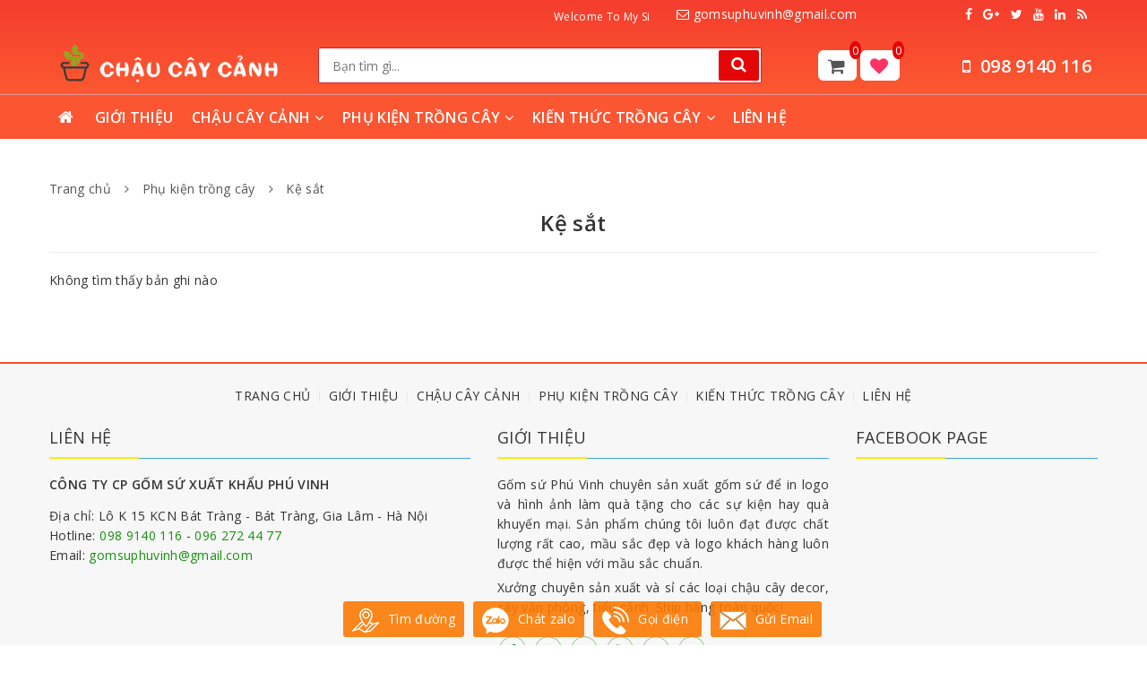

--- FILE ---
content_type: text/html; charset=utf-8
request_url: https://chaucaycanh.com.vn/ke-sat.html
body_size: 41966
content:

<!DOCTYPE html>
<html lang="vi">
<head><meta charset="utf-8" /><title>
	Kệ sắt
</title><meta name="description" content="Gốm sứ Phú Vinh - Chuyên chậu hoa Bát Tràng, Chậu cảnh Bát Tràng, chậu gốm Phú Vinh, chậu cảnh sứ, chậu sứ bát tràng cao cấp. Hotline: 098 9140 116 - 096 272 44 77" /><meta name="keywords" content="Gốm Sứ Bát Tràng, chậu hoa Bát Tràng, Chậu cảnh Bát Tràng, chậu gốm Phú Vinh, chậu cảnh sứ, chậu sứ bát tràng cao cấp, chậu cảnh bát tràng giá rẻ nhất,chậu cây sứ đẹp nhất" /><meta name="viewport" content="width=device-width" /><meta http-equiv="X-UA-Compatible" content="IE=edge" /><meta http-equiv="Content-Type" content="text/html; charset=utf-8" /><meta name="author" content="chaucaycanh.com.vn" /><link rel="alternate" href="https://chaucaycanh.com.vn" hreflang="vi"/>
<meta name="copyright" content="© 2021 Copyright by chaucaycanh.com.vn. All rights reserved." />
<link rel="icon" type="image/png" href="/uploads/data/5200/files/images/logo/logo-favi.png"/>
<meta name="robots" content="index, follow" />
<meta name="DC.title" content="CÔNG TY CP GỐM SỨ XUẤT KHẨU PHÚ VINH" />
<meta name="geo.region" content="VN-HN" />
<meta name="geo.placename" content="Lô K 15 KCN Bát Tràng - Bát Tràng, Gia Lâm - Hà Nội" />
<meta name="geo.position" content="15.926666;107.965086" />
<meta name="ICBM" content="15.926666, 107.965086" />

<meta name="google-site-verification" content="28OMmoan3YAxo9uDhUmsf-B-lx3Kcbn8E5xukitObhE" />
<meta name="revisit-after" content="1 day" /><meta name="document-rating" content="General" /><meta name="document-distribution" content="Global" /><meta name="distribution" content="Global" /><meta name="placename" content="vietnam" /><meta name="resource-type" content="Document" /><link rel="stylesheet" type="text/css" href="/uploads/data/5200/BV01/css/bootstrap-theme.min.css" />
<link rel="stylesheet" type="text/css" href="/uploads/data/5200/BV01/css/bootstrap.min.css" />
<link rel="stylesheet" type="text/css" href="/uploads/data/5200/BV01/css/canimate.css" />
<link rel="stylesheet" type="text/css" href="/uploads/data/5200/BV01/css/font-awesome.min.css" />
<link rel="stylesheet" type="text/css" href="/uploads/data/5200/BV01/css/hover.css" />
<link rel="stylesheet" type="text/css" href="/uploads/data/5200/BV01/css/ionicons.min.css" />
<link rel="stylesheet" type="text/css" href="/uploads/data/5200/BV01/css/jquery-ui.min.css" />
<link rel="stylesheet" type="text/css" href="/uploads/data/5200/BV01/css/jquery.bxslider.css" />
<link rel="stylesheet" type="text/css" href="/uploads/data/5200/BV01/css/jquery.fancybox.css" />
<link rel="stylesheet" type="text/css" href="/uploads/data/5200/BV01/css/owl.carousel.css" />
<link rel="stylesheet" type="text/css" href="/uploads/data/5200/BV01/css/owl.theme.css" />
<link rel="stylesheet" type="text/css" href="/uploads/data/5200/BV01/css/owl.transitions.css" />
<link rel="stylesheet" type="text/css" href="/uploads/data/5200/BV01/css/responsive.css" />
<link rel="stylesheet" type="text/css" href="/uploads/data/5200/BV01/css/sky-forms.css" />
<link rel="stylesheet" type="text/css" href="/uploads/data/5200/BV01/css/slick.css" />
<link rel="stylesheet" type="text/css" href="/uploads/data/5200/BV01/css/theme.css" />
<link rel="stylesheet" type="text/css" href="/uploads/data/5200/cssfiles/option5155.css" />

    <!--[if lt IE 9]><script src="https://cdnjs.cloudflare.com/ajax/libs/html5shiv/3.7.3/html5shiv.js"></script><![endif]-->
    <!--[if lt IE 9]><script src="https://cdnjs.cloudflare.com/ajax/libs/respond.js/1.4.2/respond.js"></script><![endif]-->
    
    <link rel="canonical" href="https://chaucaycanh.com.vn/ke-sat.html" />
</head>
<body>
    <form method="post" action="/ke-sat.html" id="aspnetForm">
<div class="aspNetHidden">
<input type="hidden" name="__VIEWSTATE" id="__VIEWSTATE" value="k7oQ9ZOFbo4sxaV/KbL7OVRnUAwoHbQUouRZQLQsgJJnfAaeVgnAgDT/wwWNifM00TNoNGGweuG/pgxTOpg1sdeR65RQiZW6O9t0ynb0aI756LWWZHMzCLCqjJsKLE9slb0b+hTIFh/WBq8kKOex3WOkMt8XejpYqacp9lzG8vhlVL85OtLXHTn/OJelYKsROgOzThF5D/ueC9iVoy86sQsmtAxzb6uihyulZw/e949j/SStVTQW8kGH5TwhGR+7Vqa4ezvYGZ0kHXBHBW4Ly5Xh3TYlUaO3Zv35x8344sSynBNCwt/Mv445vQea/em2DE+Njoms3EZcI7dM4sTnnXCbUJfWaz2uRBkdxRc8/AmSHoAycnHJeebS+P7cffphM9kidHhFfIigUCRl63FuchzEsQBBavscw8xjQURDgiyIUvwaPG143kK/THu7uCNWl0I21F0chJQqHBwAWntI6ePpd6LR2CRQISt6Y5eEhVq5N4lfhlHkWdjHj5G6k2wo+yX9ys/frRV+wdd53pZkWqB4/nhcg/9wELqmBGZ4o4FMSdHWNSNmmYicohJELpuZl3Oq+sp6mj9tDuKKdGZfYzRNL83jZeIr2ph0n8w0sRXv8DS2xRigR9mPZ4pan94fc+b1g9NRmGd9a/jGOe1ggC606hw0+hbSFL42yZ9b4Mek+562f5t1RhbBfxwtAh++2l06TJk3GqTM0u+1tKPcpErGj9MDDH7OJH7VhhrG3OMO8Ypru2EPGcw3z/R5+yJhs4AHMZEbntNT27jCoaMdsk7IjZ3IbxDPWK2GJF9P+6LQKZjiRCMiUbM8/R3QCpYnW8s+BoloP90LDN/JGOuxBEMPv8mSoTTmuP1xdyT3c4DEV+AAxTP8pW56Gh1/SWOlWwIO79bXC4eIZdxX+yNWkCsLJYeUIJ1wwJs3w6UnUQGJZA5CkTV8s79D2hVmN8TK5gtrPtIyJGkLFDYuebdD7FCdClLQnSrxaT1JSfsfAM/1qSQU9abhDaZF0Nm3BWGemD2Zvcwy0BLh8aNMMkwCzcsyvELk5GdsIgob8TJN/Im8WvKFgW4Mt2P8mN+Z9x4QYwTgNJcjrVNvtMEbRIp5x4XipC5jOWGfzSBTJO3C+ElUMz8xTGTjH1lUvFdnaLASo9u4IDTu4pxzYHcp69BE3mmn/bSQ9Rh5kwFYh6AyrSEq44w8vljmm9Cm4oUzNf7Ik9FqN5UXDmtvZzelfnl4IS8JfnlRD404gpV5Y84BXMyJBNBxbww2l+CaSIdUWc8opW2VcnYfrQit57vI+FIJoVKIPgvLQ8ZLF9xe93H2hsvIDZ2je0fpOv5PV4ftqFX72t1YqqBxNa6YXtG8u9f/JWCG2F9S2wWB+7A1Mx+MCsPAXiGN3rSxDOq37i9Fuaq3E0Cnd1oEr2/0FaOJTBu8OaCxSOOj5DsSzbJAzMOuHOVfDdgauEVXwsz+cZWD+SqARDHF1LZF6t8fUi0IpWrxaNioofTkT9cqFPoldpwX8H5Kqo4OvLt4F9rs5LSertHZmYm6czHqahpQ7B6pallw4wBDUn4you8M+EnHn/mAtNG5G1OpFBNYXBj9OM42mEUJGyWfzOKSZH3UU+FWs1wFlJKVfngU0kmJPp+3ZJJyLzTXcTxl2IUd3Iz4aXoutGudX7ARGh/pQ+fUlRxjE2VRpbKq8UVvIyKPVZVhjJzOOLjCs3ZJKrTrFRhlP2qjSrydKFOVhetWUsgPjpBwVTV6jvr/xhnpK2fVZObl93gre6fsVKGJsAKv1ZZkG+eXlbrCb4XpMAD3Vq3yx0HaxHP994Hj7cqHMPMxyjwAw+16Zm3yTDgYE2ymTdDdREnWNVm3P389oQECq18VQJRW6nCtOv2gIe9fHpjsvFq9lmDPVhoNKDOFmPGq6jAr9ne1DS8mzZnmAk8cbwtqWFNtdzdGul5kXcmje/lEc64shmdhJ7VWy87mpyY8CRH+0uTeL/QDqK1s2o46FU92gA1W2wfetJL/TL6p1PlxsF0wBeDeCBX98JBueKibw/nAMebBL5nfJegXABNP5eJLWG/EWhxyEEaDE+/DXhA/D/J9niXOlYhWgNfCbhbW/PlMwABI8Pu4gheDWM3UjYyCfvbeGSqsOWDRGovq6OMm0Jc6WL8WY/rhI5J9PtAabuo8nW77ssC5hOFuZ3FCPMZLVlW2rR7tCMJk3s5iTAIvL7nNPoHoiPFUp0x18FZCEMqDytU/eqi9Lzu8yd7P/Dq6zuCtIsSkEuuTxK6o3cWrlLZlStywqy238G6ufXd21Ir3rUI6Hqkftr7XvTSfh0gnbsTDxS0Qgep4B7uktdRzl06a+IDSaWa18I/ixXCvgmxLEMvJmdNEZE1A4+GejxP0eM6EFVJFTn+O3YfjCU7ud5JN3XotcNlMbRcAKsxfgHhKgARHAGoH7C/l8Jh0CswnGEIn88Uov0jLHDYs+R6lpcbZPk25ojh/kXOj1h/A9/5Pz05xrj9AAF/I2rzqHVJFLs7sA/agIFRLvV10VIVcVXgbUqd2zmd6y0S5S27WH0Xs1BNPqW46bcJKlU8x8TJh4IF6h4/DRFKOWpnNm9rmSLHSliu+eEdqQUcjVGc+PbquD6WheMYiEBZE+qT11HVPuZe62Gg2CbtbJ4EcIXkzXIs+WwvwYP3JoSkJBvXxo+bKB1Af8yMIwvQrUGDf2LStPp6t7rwgMpW98lfFKuPas3vuMLbjDE/0NGUpP1AFnOzglhr8n51tu3ep0gQ4JH15N6yz7tkUXcMhZu+umXfhd9HVTV96H9ioSsaiBhazvneEUoS6+tETu2JwHRwIf6ycfjVZNATrzFCQ9KtdtVkZGYInVa5V4DpdtS9Apo8aRMR9DdqqABolr6JmzeslJGGd+9ZAufpxNL14D0SqGKodF5rTop0a/WK6J52ol1Ra+sjbc17dvTLmYvB48DQQgEcFNbinApr6GCg3qSV6UmynPjvxxAHsIsGAmFNOjhGBOP6S1TKqNCcqlLXG0GngiDRd96oV4gmHowVzseFK2x+UFyDfkr+P/[base64]/bvF4Bcm+1M0MZKutSvmo1YGfPUwrMGmjHI8TSfl6XRJfAJC+suyJsL3w1vbHWPCgRxReOz/QvzEfHXGmrxo5FPIkqEEmG8bVkuc1Vp99S27OUswJcApimEmWa2WjqmCwxJtRk0Cs6bKV+ofKKcFdULc1KOD9ice9XtdxQP7OltUPYiX+nRXuuT0JLi9GL0RTXQ5SG7vE/lC85/u/H5s4P0PQhak969SqYfRA6JrO499QKhY7hEitdKjBvF2L3VUVs2Ge8POYFtPo0GzFmGdYnWke4eNtA3ivyua5mqPsfFjzwaOGTenY/O+Dn88Ng054D8kyDmJBdI2uwI3FromOkH2IZ+RLUF65u/MuhgoY4Vis2GOU2ihCMIYCRlN4OQfW9gTOPKsfqPhYXeIxVkmdzJzTRA6zFeSDlqZwL7zHEm43h49tBtMnr1bXU+n4HZ/Y3kYnPFiG8X2HURjszcdTM7h+nO3kArpZVmlKNgszkrn2x3U7atMeq+fNB5c8Bzv21n7GnyaWlE8UKcFeW+qmb7LWt7AauIZoveHFpK8gdSMuluIy8rWP0Tz4QygUUMAdXB7LFeA4uL4Oy4g5L3mTZXNLrVKLwjuAaESRTtCpRhNveKyKzjRlTOPAFwVHyTDb/MNms7lGAieYstJ2S/vZ0EuZmnOtDmGc9mAwnKSJzPBg7NFhFFxxdk8OjPf0ypbGn14rLAnTwSOp031GBl8su+li6RYwCyneT1094x+z0c8SxncLD8vDFS6SvM2keTfxfLAF296tmgR7XgIEl0MDPLsMxjBNUoRNvMNOdrfPZ6vTXPjWGjch07WX/WBIy5bccUgJv1Rf26wncHKsJDRqZ16f89Rtco5Mli1eBF0PaNnak+l2oWpuez64lQnkz1VQyoruwniYr2tvTzs7Uh5IlzE0NwfkTL3oQUE99a2cCCCkdyCDaoivu+5oLmBvcKi5h4bkrchZME5c7Ff1a3P/OLBmzIbesrj8mult2A5zLD9eSbX8u9ApuFWhs4MGBzNDI24+C6b+FMESgbDW6v+6rlt/Aig8Z0DUbOIWCrmcoKwIl8kheQk+HkwMPPcuqouKU7OL1nbnvQ6nRfLVeVtzPq7bOemOnOaz4pEU6/f/[base64]/PRRnYWCfbH2fv7w0xG5euxH1v7x3xCLnXNiTFvlDIGONXF3KCFpET0lrofiBlztNwOMFOBkKC61gJ58aJTtBPzIxhFXATnqYvz9a4BKdPxUrGMpsM6eBTifzzw5XHzs5tgqsAccGX5tzfg/nyLbMqkMK1VxPKv6SR5k9XfJAuH0f/OBgAGL7QPu7gB6JyJJ8qrzDTd19XkohOw87U4m1jcnEuch0UlpYWLwAUlcOHr5zijhthTnAHhh+uti9B/ueBO6+tr9lRWnR9e5KTgRXyHheVvWkfa0DR1oBc0ce9IDVTMWCCDnl/ppY8KVj0XYtH0EuDe8/jadF3IeRrOzV4nuCn+7mipi79cOhgcp8oYwIlaeyazYzZgwwAfzde9AdeL15AWZLLSUdNI24hDlF1yLHbYYIDPbpO7TjRwJHKxw4boKPxeXY7MsJBYKtdSfrPwbXqWwxvrPGkYQt8X24d2I3c/F5ayhFU/yxUiI2FCa/hZpuKpUg8zTtDsNEFOSqNwTHn0hifvnOl43SBlHlDSfAEYvLTW5yQarqN1idV4AZrJLh3RYtoHMiFcTRm3+Kk5DcfdaMbOqgOYQqPNGH7jRSgMJQ/aeBupuoWidoyRTD5Du4UbC7dcSO+BmoM51GV2f/Qw5NY+t+m0KAnyGyW+cY+Nu3s6O068MW3ueb0glx+z/RxSau08D+m8DY4y/4xkl+bgFJdvDoy5nA//2eUJrYD22pHsRG81Ncxp3mYexu1uq7vAgtM16WTopl4sg+3wrjPQ20TaGpuBD0CTj0ezXHlM84zOVdYqlT6Pa3ejh2LBcOskPFO5ez6W8w61HUCrlrCdiDnwHmRYreh3xcEswqBRVFPjCWKkbnChJ9UCCbpjOjy39lXpYT9DDtEbn/vTBcOMo2wNB2qiWXz/K+KiyW61oED16AeCZLpiyB/yawrB2Lmqnbq/9UFAko3/l3xL0IEFzHK4WKS54x2SvlL1S6jiShS6MpRc1ID1aFjZXTmp4ocr/djvip7XwzEtKmEXcFnxeu4Gt9bqLUgGX39MYY10so26/roNwDZdmGtuS0h2OxjDmg47e3AMtoULL1Uy4oR3nMnej7HnkFRxyy8xdEUFuIeI8OGrb4ic8+M6SDccADgCnM7vQWvrJ0qYxCKsXrnBOJd5Ckfgia2MdBb5sOuI7wAg7HrcF+nzGx1UqV2eRtmEannGUnpU3esUcmpQ3IFpug/MF2oCaBFCy0Q3NpuyYfwRVYFvuwh/1jbqDZKVliBqfhnQ9lbmJeVcRapmz2tWmbGdjNMtzjhWTjsn+ggwcCfdVjvJ9K8umPEVfwAmCGsZPJZk0DXkxIjQuChSVhRp36HL9ACyChTt/zQ+vIyktvDzknuO41QfmWGokQX54u7oexA7DASt6XX1+Xxq+hA27X1nu7tEqb8kqjIKbNQFf3uruk/ZyBZg5o9OY0IVPTzbVqGiATNKy99ITRpvDmYMTpagY8Cm8HmTcDYKzD80j0kHg7IB6+oC9NWiFE/dEgow9pa7tdGbs86WUZH8/DcJ0SFQoTdiH2y8H6QtUbL4anJDPBOfy+1OxWP1ZRNr3k3Kcc6LT2mK5ntNCMrrqT9jJEiIlzF8ShZGykw06kv4IjDtqju9N5PQ2SHd0CIGgEPyLNSjylI+r7AEYNpYxffR9epXMDBvThjQ7tBYAfC58UVn0STCnMIcQHT3Fu6znk/N3y+tCmnHa5lT31GD8AtBjlDVw1itUHGs6wWbmUwePmql61UCXtJkZc9SOrGTnUAy2jIn+qLUOveKJflRPSEqx9sHX0WTZPH5t/[base64]/ZpKOrEfV7ax0wpUiduFPlmqmZkcj+0zlFnkUWzbVYDTT2gpWzWUA45cYfnEJglwfu31R9hhk08F3ZMQBqMqlEl/fkQQCiA6rb+n5tPEnZCobhcT0C9DdQ8LcTLixZn67XjuveY0/bDV3ZBmd4FOGdimuMy2l78zez//i1jY0cNyFUWtrnSZEEev3LptBwyZ7KxCm7SEDbs+vCgWopRxggCQQ1Zszb1QPTZaOxXkUTKpcVT1WBP5EkEE9eVzu2UttQPQnb22jh6U4FOzKL8haFraDHfypbAl2eWGsvss83wtuVOp7baeHEnwHBzMQxKjTVA/Aai0qVAZl/kLZzZataYgIMLfUefiAL1f8GNFcHSanCQe7fnnocsZFWZGT91abDIvMoyPyULnFP1pBtbqHthQ3KrAnxmajY+pOQ0S7Ex4eQNm2vYUQLJwAC1OYkIXfkSdN0soet6UeY/LZBZ/QDr9mAsjSGKZfTIeo3FdZ40JJX3cO4+N4KPZqhGVAyu6I6SrfMpSo4WnFFP+cw2W08RVyaf75ITosktheEAodm7ymRAzBhH3MUp/b3cZ+F17fDnZxS/TQ+h1hrTJVkWdhvnA12WGjKnObYE9T/wartXahQd3MLuL9WHLv7shhlGD+roUCZJuRC16J6FFAZTnh7V9CT/hX5Irg8B4eip5kfeHWOX/e071PWOiikwAdwa8LidKqn/w2vbGUX9MBPqb+4JjJeymaA+9g6s3qhMo2UjldzUEI9QyWYWzXkmy5i3D9sM8nouEmllQVUqt3d+y5WirZmqB0uc6aknWWG3yFnm/tEcDn4fUHWfvYcTd6ZpGSkmP0qqYQBr6qRB8/eqvB1jhsDwtrD27j5Z24nNwNqM2b83aPT+zodnxXG19Fw+6ON1iT8SIUcAW6SfOkhxApOdYrtiBQttTTD6lwh0kVoqrw5RVCfa/ylAg7q5gLtpJGCICD8R7Q4zrZwZfLQ/CS47f9VWxlfUuZfrd1ozsuSRFEEAadxdUtt6dGH1Jo8Cs8c3F0mcTeA8OAvbdTnyALGTHkwJ+wKnMkoPfeGLJJ135d0JU+2J7/5zsdep2pA4VQlx/6XuUbGPJv09oxUnStK6kkJgVD0nRCEuhCyMkXfoY7cDqQvvRKEF6JQuXgVRPl/zsXyWlUf7xigxS23AXAI0cuBXfKpI9PFsw0LTWw/BbC0PBffZ7UZJLFnqz16BD1W/RJiT7IjcOXVqzaqNnY4Sz0XMdoQnU4oDra4D8msS5M4AwHvHrMZlzkTvbh12ng3FAwih/VN11ogucIkKKaiDhXe4MnVp3xlorKqSSfnZRgVbiT6vpz4cUdOQbuf1CbBijxUMdz9PY5jpfQLDqFzSgpk4F5fHTrpybs2hZ2wxBE+UVEuFQJtUe+cOgJSS48H7xTTllsJObKa44PSLk6o0TLNWyTiZP9L87r94SFkvh9I3B3GcYL+2AbZCwH7AP6Ncu/1CncEfaCVBTqtzVuvbWfEO/C5Fa+gEp4/h17+l3joXiuclnTKxSz+zoSUuGt3GKTOTjqzb98zdO3Rj05jnVz+hxpk1ZYr+plU5v9Ms32okGAtVDUryy1cjkta/+xw2fweWGp9kzzkiIvUA9qfXRyT1Z7QkJUyxmz99/f5oY/OMsqK/a6BSXAq7Nj9Oh2s0gXTTPEUCpU2uDGmGUxp9nnwPCWtrH67q0wSYSS/dz/bSPFCHY6g9PaI0kAOGFRPxw0f6ibLK1LjjC+7FKAgsv/lWyvrY2YsEJH9FuLYAZpFz55GQnIOs5DG6lkkJaQy41COKDx9YH5CGp4YVeFc/b3EZyiy2w3d5EDEeNCp/EpjJ9vtmSh2wWe8ra5W/DV8zd0OxnXeDIT6+Ym2Q+o+fAahCdX8+AbyCA/xlKPFws89pRISESomLBe0/WmePHsjlO6oF2YVZUg/0IGw0l1QwNKwtf1vHuCQJRA0+NmRy4mLnomf4ndJ196qbm/4Eatk3DGh46pGqqoKrksDt7hrRi7vOLrgk6bQMkWNwdKph1T4obK6aKSQiKmYzMraYCPIoJY6Bo6WnFJTloSSXJMv10cJnVRj8TqS3iixLsbX63i6nrOIFxBWVJWKpRZcWsYjnUec1/dTAZLwLxc/R7LgCFJYsaAKP9StTV74+DwC/[base64]/WK8G0mJ/ipR8dQyPBPDILDlQfrX/Gqnb429xgtZ4e+ST8DLPxB4AM1P/UJnBXY7lXsmIsZYat7Dhc+S2ZHkP27CbNsYiNgnjB05UJHZ3z1aQopqIJ/Cf6Jo3OZ+w/HOYaFskUdYcLJxYoFIogCSzSdohRzQ3WQJxDis2NOWfmVhevbOzxm3BMj/Bws0dbq421IHe4hSXyWTcg57hjxiiL1FLl+1Sf/tY0AonLyZij1TLbDXaq/RUN4376WrHVRwAVFL9pjYBKIDsT26PQdgP6SiKt9AfrGW9FwSPRi1+Px2RllHoST97pQTrw0hn9tDjc/kCSiMbZYHTpF50uplxIyHbtoSP0uDfLV2wrvFH12OE6BLks1XqHZDj2FYMcqPwAy6Es6ciNDPgGXaB1W/CF8KlsEfOdK0CoEomdMVs3wBJCagh4RIBi5QwIxlVKgBOUFDIdkXx7ZUEXvQ8fnk8kafBp2YQIZ6vKhfQ+fgKUjJwDkYRHN/a0vYjchXYUS1XIHUzo2tfcajUquCXMCxsLTwZTxL0j/qpX7h+gHItUZ6Ii8Ov9G7EtLZYPQE5DPB5SMy2pIULDpZT7tikhvWx7A0gARAaUw6QMvjqIzkvLEDgtYOFIxYzyuz/CdY6tJYZ5kA8GnAfhrfUr2/UpVjN8bVqhYH0I3NzaJtoWt2Z7bfdsC8uhGdDNOsbPX+IzT1iH0/uK5yRW6y3huShmSltpCGAYx/3gCmn7fl3KkD8FokyQbXea/vTHN8ROhA4Y7OoBRTxnKlLTSGQMHuhdhkWPWjN0GAZAZ2leZNXU92Wo9Fo5mGrZJHoom6AP4TCkn8hyUuK+MwPtC4QUIply5JcsxvlPXIelHRq8olwr7XRS9VPNfmmnZ8nlGODEl8n0tTNSJKyFOdTnN6rkF6PrMtyNC7C+0CdqgFuuKhb/AMuskTUWJ6rLj5NEWBMlcdfPnC8hpi6L4ml5s7E6eBvfPOTotNNOat8+2K7FVC7Nsc3hb98I96D4/jXHvesBBd8tDP4qCng76BfGHruUGUFx88J2MMMGAvmE0gpSkVgs6CUGYmbGWu9I1nAEIFjGDM2ABgKUvvtonNomX8vanQv22O8RWDaqQRdI/tgtRtXbZ5dyHy1J9j0em8ziO4nRVYoenMYCsllLgFMY/ODIrvW+fNJrZPnB2IWteJnaNikw9bCwcwyCoCQ30G18feTALZCDoMQxxdl5v+DuVpPCvK6KGNaujWRkZEpkwebR9CZtdUteRA70Vwb0nVoxvLwwtGJ5z/QV7kyJJv6BLZlIfsN+2TTcT8WJQL/[base64]/jkgyRrRfFS6TUTgLEcWxL2ffSPziyFY5gs4dAf0eMJek39UoTcXK1dWLzWnn+t51DUAGhpMY2+KZSHUKmdnV6wI1ItUEh5WarfuGW8A6a8X0D/4Gnm7tJW/akr7wHdVA23+9ijcEA6Q755RULojlFcrSgOcJeAjEM/3rKdgdq7KUQg1+FBK1vHj0Apj0kOJ+FIuUkZjmlOSZFwW7Wf3Fq8ar722pgN/PlSXhbBezsAHM59bAjuXM7Tp6YHMb81lefZnlkLf4liMnjnPE3hFfrKthN4HE1aXJyuabHG7rXl1pL5AHJDvMgiuV670mRNLvVA3seUihwYT+ZRg08mT/BfJbdMazhj46TmoRBdaFqB83Cv1YBGqy8S1KNvkSV8oiCDVS67thJXIYHZL9BnT0+GvYpnAxWeL0ZjYvg1mdu/qIQy811/KzKedIlAdb+aU2p5yRt9r+CLlCxrA/TC5LoH37NTEpnlS75LmI8N5ZeL/JQa0JM5puWMYTI18UATzw4Q9ZB6uHWYpz6MRxJzV+Mn/p5hJsyG5mgYC8l5BwzEAKRFjXIOtIU6Mui/8sjg4bR2tuL5r35OSyLwL7hF8Mw2H+4QydJsu35uZmad5KNy/mAYdM860jY3S65INDJUUGcNDEBx067v4IhgbZsA3v1Sbh6+V9jN96FZemV3obddicz1HsvsGcdPe3GoMXU0G+tV0YXdXndRuyeobekbcgdTLDimieCKfbjG/Gxt6eBQBGdl3rf+njdjaJYA9hDvUMBVw/CVlUiLvg7NjJdbiwL8/zcCmw9zN6+z+rAhO797sG7KgHOolnttj41qJ3Ki2J/b2jZwPxPHXPvtENbNZjkDBx2pUE5liVZZXsBl2FD73yquzxl09UqiTrew1sECsZj2wiyKySNb5iO/ueIs5MhbUVVPP2zvNAnrSLKENVHOHm3PfreoVrLYa94pMuyp0TOTlVxBbJRbO7IWehXo1cVoj7U145gnDNL6T8DbCXdOxmWGlj6d/2SCubtm1JYacSMwoBJYtQXYx6MTw7DQddsaWcxVpfSC5GDSXxNFjFVNy6CYdrwci1r25m7PuhvXZIibolUkARrDmXJKXO4yRW7tqAip7gQ3xbEZsu4cV3miAxj7iQILR91g5jks4vrj34UsPHenOuPQvWvTj1eWeS2x1UThZdJ3GZ99BxFxHdmL0g/PD07XC8l3Hp3E2REK1FOMIjWM5AedegCWQAY7vVIWeRBD4r77saMgHzO37j8Cil44JiU900wLTIe13Nf4KiTVFOHYfn4w+Bp2rf5ci2GRxq+WQd6v+NLjTkvhYH82q9ATWW8CMX3PQwYlGXs3Ma43cgf4J/teb3mGX1OL7ORQjbEpHwq7i/yBXFOCKpPlfd43+QVvg8LQo/+6vKRP1bLt1d6ujciqDTd8onrAatgvvVLIIT3Wu/[base64]/OU7QlyKPQLsZqa0mpcqH1VjV5Mps8uJ/gCp+V9/5pJy77nvyPag5lTw5vfBqfLC0QZy7s+y/3Mh7XoWnHDnA7WFS+JMy58IG/HJXboj0ByROfrZwHZuGflUFMwXU1jjbtjy3gysWHs8AZ3x8hcNMJm933YkjSwt/or88RCbW8X3v0veuA0+t6xLZrTgQbPEL4+1fKM6quKEJwZb+JnOXwEjvaEVC/AG7NCmPNg2mLkDiZJRxp+RkW2kcxQgMu2+HR0OzfpsmTSNDxUbIRVMBGp7CsyrWUOKbX3dUZoGQ4Y1ml1tZLvWTa3fXW3X83Q4jlfmoJlwEMTFaLHQb5rlw7cSZ+VTgxL5BqIU1OIx8v70o37WN/tN9Pq3RaSa4gRDeqYkt7k5RAa4/tF2wnUxKiq9PjAcq6hRS6ushn+hkuzV1qwSSWZtzX/6M/hPPmJKPKcdstnoib4nNxcNwhYvVMpvBxfzX4XFul4zCwMUnpPg1OMCtwmfNhf7HcHfrvXcr6rooo4J5KVpIApAVrJJdBFjtZc3RdbsIUFwindnN5IrFybGuX0sYx+zL/[base64]/5QX12YSWT7AUeJsJ+EHBRC7UOHbjwZ0/nC5T6H7QR8RmIc848mu8GGJSFgKKBOoyxIBgIJgpI8bMS4/w90UhiPXTVx3gVX9ReAkZt3/FIJ20D9L0E1cgpNcc8SvPOMtvpa1faxPi57QsZIqFi801rBYHHsJQWeV/3OY3gWC4B++Lw7s4tWpQzhqR1TgMNTcsyBxxE4d/6zWni1OUdlmLx2YndvIKEmNtjyN1zeqhKIDXWPVGA8kwDSDYaOSukw9bG3waNNjCRTNxuM/K01iLthWVgC6Qf5hztUHOxGuFKynyDB5rMa/3wLc4b5l1oxDbWU982XSC4ie6G5bcg9eiZZOgztezUFlS4RTKCWXJIoQRRJ/KPTZo/M5W1BjmsYFXf2T0hkAIRf7+5sf5uBhecROZDuEj8CryEyeyxgPo9gVFK4J6ABnnqutCPyKpr8nU6SNVIUA/54fxLMfVwEQOgLm6/uHDFw1jW21G2f6D0MDJLBsC+tEESO3UmAt7SdrazSJFVvnA51YYyNZCYoA9jhBRTtdUjacwKPh7FHwxhOzXXYbrKByKG6WJwtVM2wWh0jkIpAo/oJ9otU4SjCbJPt6fXENGRh1BNLZeVR9k6BxWw1aRznWrxHX2J+pN9Fp5tS/L9IrrIGnX/8lP0vxqMhEUDQXuzf4OEJgvmzFF4omoBCOBQVntm2k6xTL+Alo+2h7BuFw57HSDRNscDPhDNEbr1RjJDHAzwYIjMQH6mOLBdvxHNX1Xvj1FQzb20NkXYWsZWVmsG4crcvGvYNziyUhae07sQ/42HRwkYL19bKDRb1aMv2ouCNh+aOF5NfAXrhrylqGj2/5HOl7rYUlPdymdzUHnEYVlpeiWXSt5CdSSj6agmBRqCsKSKejAMR0VRIrSx7hGD08mI20ZpJK/XvfnzibdOprH9AB5qFUHPjVqF4auCwL1C44jT+e3bR+hXxEhqAq/bFZ4QuJ1SOeEOx85eqIhuVzSD6br6yeL/jKfw9/ZHVWGQhvCfkEA1xNaKIJrLloh3vDTykf/Bg8sSG9pCv1uwepsC4eTfIK8aGFje+u+OwlE72hK/QT8PxPYf0fZY29VpWr8sC1jiExQlSzaydDEpa+fIuzhHvCZq08kxbTaNv3d0Cy+qYE/DEJQVdrItHD42rQDMEkPdcgvmv6HgfRsE7YlNVEg7A80F9vTjQiPUrD2HI442WC33X1WWAHqiG6xqjj4znstb8BHBGXm3wLNOkUEkQpgD81PA5d3N/7TXqF6InL9y9ebdOPgmX4L2KntcvHxtdZUsKkcb3o1w0zDFCU/+hTEG+y3jlQqUIexxyCc5eZUOODLqvgRSoT40WrEn45ZEh9NMoQIVtas75JYuFs28lwJ+9lPt3WRiGGepLNj8dAl/Jlh8mhN1h6GwadElP77Fjm6bj4IQcElqz58FBM+ukq1n19kDJf941UHwdRGTGMEjN7eDuMg4dLW580Q64A8clHMRHwsIROg3qTC7y35fTBA4NtYD++G5j+ocH6DrwUfa2ZQmouNT4djj2ET6BQvDhO/jqv/bYuqaLRzxdxNdMQqBNrLNA+a9EzRehWFq+/B5HfWaw/VNXwbWliCbHfWPv+Pd2qo02AfWRyGsS5TxUP6toZFzMbwygbpsmLaMpdcUMNLMsIsVnI4+EpA3Kw/LE8oIkReXG/sGZ3Bvkc0Aw8ryoins02f1HGiqLfnOtf4VuvVACvYrG1k/ZuNtCEQr7Y0KNmLF34dElKjEJhHQVpemwexVCs0mWYn3awRt0kb2Uiqlhpeg==" />
</div>

<div class="aspNetHidden">

	<input type="hidden" name="__VIEWSTATEGENERATOR" id="__VIEWSTATEGENERATOR" value="3FF8ECF7" />
	<input type="hidden" name="__EVENTVALIDATION" id="__EVENTVALIDATION" value="TNvoVzYVMMHDlqMGaD05Xblkn4Hmbefqp3QRqBFwraWlYFGOYkzD4PGkFf0wjrt+FBEY+/n0TygTjhKxE1XnKk4LUmfbJYDGtyf1zU87kKlrFxGFm44Ql+uIEiMD9xp7us7HIQ==" />
</div>
        
        <div class="wrap">
            
<header id="header" class="head-v5155">
    <div class="header">
        <div class="top-header8 top-head-v5155">
            <div class="container">
                <div class="row">
                    <div class="col-md-7 col-sm-4 col-xs-12 wow fadeInLeft">
                        <marquee scrolldelay="20" scrollamount="3" direction="left" behavior="scroll" onmouseout="start()" onmouseover="stop()">Welcome To My Site</marquee>
                        
                    </div>
                    <div class="col-md-3 col-sm-2 hidden-xs">
                        <a class="color" href="mailto:gomsuphuvinh@gmail.com" title="Email"><i class="fa fa-envelope-o"></i>&nbsp;<span class='hidden-xs'>gomsuphuvinh@gmail.com</span></a>
                    </div>
                    <div class="col-md-2 col-sm-4 col-xs-4 wow fadeInRight">
                        
                        <span id="ctl00_hh_ctl00_mangxh" class="top-social pull-right hidden-xs">
                            <a target="_blank" rel="nofollow" href="https://www.facebook.com/langgombattrang/"><i class="fa fa-facebook" aria-hidden="true"></i></a><a target="_blank" rel="nofollow" href="https://www.instagram.com"><i class="fa fa-google-plus" aria-hidden="true"></i></a><a target="_blank" rel="nofollow" href="https://twitter.com"><i class="fa fa-twitter" aria-hidden="true"></i></a><a target="_blank" rel="nofollow" href="https://www.youtube.com"><i class="fa fa-youtube" aria-hidden="true"></i></a><a target="_blank" rel="nofollow" href="https://www.linkedin.com"><i class="fa fa-linkedin" aria-hidden="true"></i></a><a target="_blank" rel="nofollow" href="/rss.html"><i class="fa fa-rss" aria-hidden="true"></i></a>
                        </span>
                    </div>
                </div>
            </div>
        </div>
    </div>
    <div class="main-header2 head-5">
        <div class="container">
            <div class="row">
                <div class="col-md-3 col-sm-3 col-xs-6">
                    <div class="logo logo2 pull-left">
                        <a href="/" title="logo"><img alt="Logo" src="/uploads/data/5200/files/images/logo/logo-header.png" /></a>
                    </div>
                </div>
                <div class="col-md-9 col-sm-9 col-xs-6">
                    <div class="pad-head">
                        <div class="row search">
                            <div class="col-md-7 col-sm-6" id="search-box">
                                <div class="search-tel">
                                    <div class="search-form search-form5">
                                        <input name="ctl00$hh$ctl00$TextBoxSearch" type="text" id="ctl00_hh_ctl00_TextBoxSearch" class="text-search" placeholder="Bạn tìm gì..." onkeypress="button_click(this,&#39;ctl00_hh_ctl00_ButtonSearch&#39;)" />
                                        <input type="submit" name="ctl00$hh$ctl00$ButtonSearch" value="" id="ctl00_hh_ctl00_ButtonSearch" class="btn-search" />
                                    </div>
                                </div>
                                
                            </div>
                            <div class="col-md-5 col-sm-6 col-xs-12">
                                <div class="row">
                                    <div class="col-md-6 col-sm-6 col-xs-12 box-cart">
                                        <div class="mini-cart-box">
                                            <a class="mini-cart-link cart" href="/my-shoppingcart.html"><span class="mini-cart-icon"><i class="fa fa-shopping-cart"></i></span>&nbsp;<span class="cartlist-number">0</span></a>
<a class="mini-cart-link heart" href="/my-wishlist.html"><span class="mini-cart-icon"><i class="fa fa-heart"></i>&nbsp;</span><span class="wishlist-number">0</span></a>


<p class="desc-like">
    <a title="Yêu thích" class="mini-cart-link heart" href="/my-wishlist.html">
        <i class="fa fa-heart"></i>&nbsp;<span class="countFavouritePopup">
            0</span> Yêu thích
    </a>
</p>
<p class="desc-cart">
    <a title="Giỏ hàng" href="/my-shoppingcart.html">
        <i class="fa fa-shopping-cart"></i>&nbsp;<span class="countShoppingCartPopup">
            0</span> sản phẩm đã chọn
    </a>
</p>
<span class="hidden strFavouriteProductId">
    
</span>
<span class="hidden strShoppingCartProductId">
    
</span>
                                        </div>
                                    </div>
                                    <div class="col-md-6 col-sm-6 hidden-xs">
                                        <div class="mini-icon-mobile">
                                            <a titlle="0989140116" href="tel:0989140116"><i class="fa fa-mobile"></i><strong class="cs-hotline"> 098 9140 116</strong></a>
                                        </div>
                                    </div>
                                </div>
                            </div>
                        </div>
                    </div>
                </div>
            </div>
        </div>
    </div>
    <div class="nav-header8 bg-white header-ontop">
        <div class="container">
            <div class="row">
                <div class="col-sm-12 col-xs-12">
                    
<nav class="main-nav main-nav8 pull-left">
    
<ul>
<li><a class="cl-home" target="_self" href="/"><i class="fa fa-home"></i><span>Trang chủ</span></a></li>
<li><a target="_self" href="/gioi-thieu.html">Giới thiệu</a></li>
<li class="menu-item-has-children"><a target="_self" href="/chau-cay-canh.html">Chậu cây cảnh</a>
<ul class="sub-menu">
<li><a target="_self" href="/chau-luc-giac.html">Chậu lục giác</a></li>
<li><a target="_self" href="/chau-tron.html">Chậu tròn</a></li>
<li><a target="_self" href="/chau-vuong.html">Chậu vuông</a></li>
</ul>
</li>
<li class="menu-item-has-children"><a target="_self" href="/phu-kien-trong-cay.html">Phụ kiện trồng cây</a>
<ul class="sub-menu">
<li><a target="_self" href="/tieu-canh-terrarium.html">Tiểu cảnh Terrarium</a></li>
<li><a target="_self" href="/ke-go.html">Kệ gỗ</a></li>
<li><a target="_self" href="/ke-sat.html">Kệ sắt</a></li>
</ul>
</li>
<li class="menu-item-has-children"><a target="_self" href="/kien-thuc-trong-cay.html">Kiến thức trồng cây</a>
<ul class="sub-menu">
<li><a target="_self" href="/kinh-nghiem-trong-cay-canh.html">Kinh nghiệm trồng cây cảnh</a></li>
<li><a target="_self" href="/kien-thuc-trong-cay-canh.html">Kiến thức trồng cây cảnh</a></li>
<li><a target="_self" href="/goc-y-tuong.html">Góc ý tưởng</a></li>
</ul>
</li>
<li><a target="_self" href="/lien-he.html">Liên hệ</a></li>
</ul>

    <a href="#" class="toggle-mobile-menu"><span></span></a>
</nav>
                    <div class="row pull-right" id="search-top-box"></div>
                </div>
            </div>
        </div>
    </div>
</header>

            <section id="content">
                
    
<div class="container">
    <div class="banner-slider bg-slider bg-pro banner-slider3 parallax-slider">
        <div class="wrap-item" data-navigation="true" data-transition="fade" data-autoplay="true" data-itemscustom="[[0,1]]">
            
        </div>
    </div>
    <div class="breadcrumb clearfix">
        <a class="home" href="/" title="Trang chủ">Trang chủ</a><span class="navigation-pipe">&nbsp;</span><a class="home" href="/phu-kien-trong-cay.html" title="Phụ kiện trồng cây">Phụ kiện trồng cây</a><span class="navigation-pipe">&nbsp;</span><a class="home" href="/ke-sat.html" title="Kệ sắt">Kệ sắt</a>
    </div>
    <h1 style="position:absolute; z-index:-100000; visibility:hidden; width:1px">Kệ sắt</h1>
    <h2 class="page-title">
        Kệ sắt
    </h2>
    
    <hr />
    
    <div class="content-shop">
        
        <div class="product-grid-view">
            <div class="main-content-shop">
                <div class="row">
                    
                </div>
                <div class="total-count">
                    Không tìm thấy bản ghi nào
                </div>
                
                <div class="pagibar text-center">
                    
                </div>
            </div>
        </div>
        
        
    </div>


            </section>
            
<footer id="footer">
    
    <div class="footer2 footer8 box-parallax">
        <div class="container">
            <div class="main-footer2">
                <div class="text-center foot-menu-top">
                    
<ul class="text-center text-uppercase list-inline-block term-policy">
<li><a class='color2' target="_self" href="/trang-chu.html">Trang chủ</a></li>
<li><a class='color2' target="_self" href="/gioi-thieu.html">Giới thiệu</a></li>
<li><a class='color2' target="_self" href="/chau-cay-canh.html">Chậu cây cảnh</a></li>
<li><a class='color2' target="_self" href="/phu-kien-trong-cay.html">Phụ kiện trồng cây</a></li>
<li><a class='color2' target="_self" href="/kien-thuc-trong-cay.html">Kiến thức trồng cây</a></li>
<li><a class='color2' target="_self" href="/lien-he.html">Liên hệ</a></li>
</ul>

                </div>
                <div class="row">
                    <div class="col-md-5 col-sm-12 col-xs-12">
                        <div class="footer-box2">
                            <h2 class="title18 font-bold color">Liên hệ</h2>
                            <div class="contact-footer2">
                                <p><strong>CÔNG TY CP GỐM SỨ XUẤT KHẨU&nbsp;PHÚ VINH</strong></p>

<p>Địa chỉ: Lô K 15 KCN Bát Tràng - Bát Tràng, Gia Lâm - Hà Nội<br />
Hotline: <a href="tel:0989140116">098 9140 116</a> - <a href="tel:09627244 77">096 272 44 77</a><br />
Email:&nbsp;<a href="mailto:gomphuvinh@gmail.com">gomsuphuvinh@gmail.com</a></p>

                            </div>
                        </div>
                    </div>
                    <div class="col-md-4 col-sm-6 col-xs-12">
                        <div class="footer-box2">
                            <h2 class="title18 font-bold color">Giới thiệu</h2>
                            <p style="text-align: justify;">Gốm sứ Phú Vinh chuyên sản xuất gốm sứ để in logo và hình ảnh làm quà tặng cho các sự kiện hay quà khuyến mại. Sản phẩm chúng tôi luôn đạt được chất lượng rất cao, mầu sắc đẹp và logo khách hàng luôn được thể hiện với mầu sắc chuẩn.</p>

<p style="text-align: justify;">Xưởng chuyên sản xuất và sỉ các loại chậu cây decor, cây văn phòng, tiểu cảnh. Ship hàng toàn quốc!</p>

                        </div>
                        <div class="social-network footer-box2">
                            <a class="float-shadow" target="_blank" rel="nofollow" href="https://www.facebook.com/langgombattrang/" title="facebook"><i class="fa fa-facebook"></i></a><a class="float-shadow" target="_blank" rel="nofollow" href="https://www.instagram.com" title="instagram"><i class="fa fa-instagram"></i></a><a class="float-shadow" target="_blank" rel="nofollow" href="https://twitter.com" title="twitter"><i class="fa fa-twitter"></i></a><a class="float-shadow" target="_blank" rel="nofollow" href="https://www.youtube.com" title="youtube"><i class="fa fa-youtube"></i></a><a class="float-shadow" target="_blank" rel="nofollow" href="https://www.linkedin.com" title="linkedin"><i class="fa fa-linkedin"></i></a><a class="float-shadow" href="/rss.html" title="rss"><i class="fa fa-rss"></i></a>
                        </div>
                    </div>
                    <div class="col-md-3 col-sm-6 col-xs-12">
                        <div class="footer-box2">
                            <h2 class="title18 font-bold color">Facebook page</h2>
                           <div class="fb-page" data-href="https://www.facebook.com/langgombattrang/" data-tabs="timeline" data-width="" data-height="315" data-small-header="true" data-adapt-container-width="true" data-hide-cover="false" data-show-facepile="true"></div>
                        </div>
                    </div>
                </div>
            </div>
        </div>
    </div>
    <div class="bottom-footer2 text-center">
        <div class="container">
            <div class="copyright2 desc white col-sm-8 col-xs-12">
                © 2021 Copyright by chaucaycanh.com.vn. All rights reserved. <span class='designed'>Thiết kế bởi <a rel="nofollow" target="_blank" href="https://thietkephanmem.com">Bắc Việt</a></span>
            </div>
            <div class="hits-foot-right col-sm-4 col-xs-12">
                
<span class="hits-bottom text-right">
        Hôm nay:&nbsp;57
    &nbsp;
        Tổng số:&nbsp;215,228
</span>

            </div>
        </div>
    </div>
</footer>
<div id="ctl00_foot_ctl00_FacebookChat">
    <script>
        window.fbAsyncInit = function () {
            FB.init({
                appId: '',
                xfbml: true,
                version: 'v8.0'
            });
            FB.AppEvents.logPageView();
        };
        (function (d, s, id) {
            var js, fjs = d.getElementsByTagName(s)[0];
            if (d.getElementById(id)) { return; }
            js = d.createElement(s); js.id = id;
            js.src = "//connect.facebook.net/en_US/sdk.js";
            fjs.parentNode.insertBefore(js, fjs);
        }(document, 'script', 'facebook-jssdk'));
    </script>
</div>


<div id="ctl00_foot_ctl00_Social1_ctl00_social" class="sale-footer">
    <style>
        .sale-footer {
            /*background: #f00;*/
            color: #ffffff;
            padding: 4px 0;
            bottom: 0;
            position: fixed;
            z-index: 99999;
            font-weight: 400;
            font-size: 14px;
            line-height: 30px;
            width: 100%;
            text-align: center;
            transition: all .24s;
        }

            .sale-footer .sales-hotline a {
                color: #fff;
            }

            .sale-footer .cal a span {
                padding-right: 5px;
            }

            .sale-footer .sales-hotline {
                background-color: rgb(252 121 0 / 89%);
                display: inline-block;
                align-items: center;
                align-self: stretch;
                padding: 5px 10px;
                flex-direction: row;
                cursor: pointer;
                position: relative;
                justify-content: flex-start;
                border-radius: 3px;
                height: 40px;
                margin: 5px 5px;
            }

        .mt-tooltip__text {
            position: absolute;
            visibility: hidden;
            z-index: 1;
            background: #232f34;
            color: #fff;
            text-align: center;
            padding: 4px 8px;
            border-radius: 4px;
            min-width: 115px;
            max-width: 250px;
            bottom: calc(100% + 5px);
            left: 50%;
            transform: translateX(-50%);
            font-size: 12px;
            box-sizing: border-box;
            line-height: normal;
        }

            .mt-tooltip__text:after {
                content: " ";
                position: absolute;
                top: 100%;
                left: 50%;
                margin-left: -5px;
                border: 5px solid transparent;
                border-top-color: #232f34;
            }

        .sale-footer .sales-hotline img {
            padding-right: 10px;
            max-width: 40px;
        }

        .sale-footer .sales-hotline:hover .mt-tooltip__text {
            visibility: visible;
        }

        footer {
            padding-bottom: 58px;
        }

        @media (max-width:768px) {
            .sale-footer {
                bottom: 0 !important;
                left: 0 !important;
            }
            .sale-footer .sales-hotline a {
                font-size:12px;
            }
            .sale-footer {
                display: flex;
                padding: 4px 0;
                padding-bottom: 0;
                background-color: #ff0000de;
            }

                .sale-footer .sales-hotline {
                    background-color: transparent;
                    display: block;
                    padding: 0;
                    margin: 0;
                    border-left: 1px solid #ffbf2d;
                    border-radius: 0;
                    height: auto;
                    width: 20%;
                }

                    .sale-footer .sales-hotline.map {
                        border-left: none;
                    }

                    .sale-footer .sales-hotline.cal .phone_animation img {
                        margin-top: -20px;
                        padding: 10px;
                        background-color: #ff0000a1;
                        max-width: 60px;
                    }

                    .sale-footer .sales-hotline.cal .mt-tooltip__text {
                        margin-bottom: 20px;
                    }


                    .sale-footer .sales-hotline .lazy, .sale-footer .sales-hotline a {
                        display: block;
                        margin: 0 auto;
                        /*padding-right: 0;*/
                    }
                    .sale-footer .sales-hotline .lazy, .sale-footer .sales-hotline a span{
                        display: none;
                    }

                    .sale-footer .sales-hotline .lazy {
                        max-height: 27px;
                    }

                    .sale-footer .sales-hotline:first-child {
                        border-left: 0;
                    }

                    .sale-footer .sales-hotline img {
                        padding: 5px;
                        margin: 0 auto;
                        border-radius: 50%;
                        margin-top: -10px;
                        display: block;
                        background-color: #ff0000a1;
                    }
        }
    </style>
    <li class="sales-hotline map"><a rel="nofollow" class="add-map" href="#" data-href='<iframe src="https://www.google.com/maps/embed?pb=!1m14!1m8!1m3!1d3725.412579385176!2d105.9198798!3d20.9760925!3m2!1i1024!2i768!4f13.1!3m3!1m2!1s0x3135aee01634c705%3A0x7d9bf5c11ea8f41e!2zQ8O0bmcgVHkgQ1AgR-G7kW0gU-G7qSBQaMO6IFZJbmg!5e0!3m2!1svi!2s!4v1519867951348" width="100%" height="300" frameborder="0" style="border:0" allowfullscreen></iframe>' data-title="Chát zalo"><img alt="Tìm đường" src="/Images/icons/icon_map.png" loading="lazy"><span>Tìm đường</span></a><span class="mt-tooltip__text">Click xem địa điểm</span></li><li class="sales-hotline zalo"><a target="blank" rel="nofollow" class="chat-zalo" href="https://zalo.me/0989140116" title="Chát zalo: 0989.140.116"><img alt="Chát zalo: 0989.140.116" src="/Images/icons/icon_zalo.png" loading="lazy"><span>Chát zalo</span></a><span class="mt-tooltip__text">Chat Zalo</span></li><li class="sales-hotline cal"><a href="tel:0989140116"><img alt="Gọi điện: 098 9140 116" src="/Images/icons/icon_phone.png" loading="lazy"/><span>Gọi điện</span></a><div class="mt-tooltip__text">Click để Gọi<span style="padding-left:10px;"> 098 9140 116</span></div></li><li class="sales-hotline mail"><a target="_blank" href="mailto:gomsuphuvinh@gmail.com" title="Gửi Email"><img alt="Gửi Email" src="/Images/icons/icon_mail.png" loading="lazy"><span>Gửi Email</span></a><span class="mt-tooltip__text">Gửi Email cho chúng tôi</span></li>
</div>


        </div>
        <a href="#" class="scroll-top round"><i class="fa fa-angle-double-up" aria-hidden="true"></i></a>
        <div class="modal fade bs-example-modal-lg" tabindex="-1" role="dialog" aria-labelledby="myModalLabel">
            <div class="modal-dialog modal-lg">
                <div class="modal-content">
                    <div class="modal-header">
                        <button type="button" class="close" data-dismiss="modal" aria-label="Close"><span aria-hidden="true">&times;</span></button>
                        <span class="modal-title"></span>
                    </div>
                    <div class="modal-body">
                        <div id="loadViewPro"></div>
                    </div>
                </div>
            </div>
        </div>
        <script type="text/javascript" src="/uploads/data/5200/BV01/js/ajquery-1.11.2.min.js"></script>
<script type="text/javascript" src="/uploads/data/5200/BV01/js/bootstrap.min.js"></script>
<script type="text/javascript" src="/uploads/data/5200/BV01/js/jquery-ripples.js"></script>
<script type="text/javascript" src="/uploads/data/5200/BV01/js/jquery.bxslider.min.js"></script>
<script type="text/javascript" src="/uploads/data/5200/BV01/js/jquery.elevatezoom.js"></script>
<script type="text/javascript" src="/uploads/data/5200/BV01/js/jquery.fancybox.js"></script>
<script type="text/javascript" src="/uploads/data/5200/BV01/js/jquery.jcarousellite.min.js"></script>
<script type="text/javascript" src="/uploads/data/5200/BV01/js/masonry.pkgd.min.js"></script>
<script type="text/javascript" src="/uploads/data/5200/BV01/js/modernizr.custom.js"></script>
<script type="text/javascript" src="/uploads/data/5200/BV01/js/owl.carousel.js"></script>
<script type="text/javascript" src="/uploads/data/5200/BV01/js/owl.carousel.min.js"></script>
<script type="text/javascript" src="/uploads/data/5200/BV01/js/popup.js"></script>
<script type="text/javascript" src="/uploads/data/5200/BV01/js/slick.js"></script>
<script type="text/javascript" src="/uploads/data/5200/BV01/js/starrating.js"></script>
<script type="text/javascript" src="/uploads/data/5200/BV01/js/swow.js"></script>
<script type="text/javascript" src="/uploads/data/5200/BV01/js/theme.js"></script>

        <!-- Google tag (gtag.js) -->
<script async src="https://www.googletagmanager.com/gtag/js?id=G-96JVSJ61MD"></script>
<script>
  window.dataLayer = window.dataLayer || [];
  function gtag(){dataLayer.push(arguments);}
  gtag('js', new Date());

  gtag('config', 'G-96JVSJ61MD');
</script>
    </form>
</body>
</html>


--- FILE ---
content_type: text/css
request_url: https://chaucaycanh.com.vn/uploads/data/5200/BV01/css/responsive.css
body_size: 21866
content:
/*End Screen 1920*/
/*End Screen 1366*/
/*End Screen 1280*/
@media (max-width: 1024px) {
  .box-product-type.dark-style .title-box2.text-center {
    text-align: left;
  }
  .main-nav.main-nav8 > ul > li > a {
    padding: 0 10px;
  }
  .product-adv3 .banner-info {
    padding: 50px 50px 0;
  }
  .product-tab3 {
    padding: 60px 30px 0;
  }
  .banner-background {
    height: 600px;
  }
  .item-product.item-product-list .product-info {
    padding: 10px 0;
  }
  .gallery-control .carousel li a {
    width: 70px;
  }
  .list-adv-right5 {
    margin-left: -28px;
  }
  .list-adv-left5 {
    margin-left: -28px;
    margin-right: 0px;
  }
  .list-cat-icon > li.has-cat-mega > a::after {
    right: 0;
  }
  .product-box4 .product-slider {
    margin: 0 15px;
  }
  .cat-mega-menu {
    width: 700px;
  }
  .item-fruit-cat1 .cat-menu-img {
    bottom: -40px;
    left: -15px;
    right: -15px;
  }
  .item-fruit-cat1 {
    margin: 0 15px;
  }
  .product-extra-link,
  .product-extra-link a {
    margin: 0;
  }
  .item-diet.table {
    padding-right: 30px;
  }
  .list-diet {
    margin-right: 0;
  }
  .diet-image {
    margin: 0;
  }
  .diet-intro .desc {
    font-size: 14px;
  }
  .blog-info2.info-center {
    min-height: inherit;
    padding-bottom: 15px;
  }
  .item-product.item-product2 .product-info {
    padding: 0;
  }
  .list-service2 {
    padding-left: 0;
  }
  .main-nav.main-nav3 > ul > li > a {
    font-weight: 400;
  }
  .banner-slider3 .owl-theme .owl-controls .owl-pagination {
    bottom: 50px;
  }
  .item-product-price.table .product-title strong {
    float: none!important;
    display: block;
    margin-top: 10px;
  }
  .tab-header4 .title-tab1 {
    display: block;
    margin: 20px 0 0;
  }
}
/*End Screen 1024*/
@media (max-width: 990px) {
  .banner-friut14 {
    padding: 30px;
    text-align: center;
  }
  .banner-friut14 img {
    position: static;
    display: block;
    margin: 30px auto 0;
  }
  .shop-policy11 {
    margin-top: 50px;
  }
  .main-header8 .search-form.search-form3 input[type="text"] {
    top: 5px;
  }
  .item-slider11 .banner-info {
    padding: 0 50px;
  }
  .list-adv8 {
    margin-top: 30px;
  }
  .main-header8 {
    background: #333;
    margin: 0;
  }
  .main-nav8 {
    margin-left: 0;
  }
  .main-header8 .search-cart3 {
    margin-top: 0;
  }
  .logo8 {
    position: static;
    margin: 0;
  }
  .logo8 img {
    height: 60px;
  }
  .top-header8 {
    padding: 0;
  }
  .top-header8 .info-account {
    margin-top: 10px;
  }
  .main-nav.main-nav8 > ul > li > a {
    height: 50px;
    line-height: 50px;
  }
  .main-header8 .search-form input[type="submit"],
  .main-header8 .search-form::after {
    height: 50px;
    width: 50px;
    line-height: 50px;
  }
  .main-header8 .mini-cart3 .mini-cart-link {
    width: 50px;
    height: 50px;
    padding: 12px 0 0 6px;
  }
  .info-adv8 h2 {
    font-size: 18px;
  }
  .info-adv8 h3 {
    font-size: 14px;
  }
  .info-adv8 {
    padding: 30px 15px;
  }
  .client-review8 {
    padding: 90px 0;
  }
  .pop-cat8 {
    padding: 30px 50px;
  }
  .detail-gallery {
    margin-right: 0;
  }
  .list-adv-right5,
  .list-adv-left5 {
    margin: 0;
  }
  .list-service4 .item-service4 {
    margin-top: 20px;
  }
  .item-adv5:first-child {
    margin-bottom: 30px;
    margin-top: 30px;
  }
  .list-ads4 {
    margin-left: 0;
    margin-top: 30px;
  }
  .logo.logo3 {
    margin-bottom: 20px;
  }
  .nav-header2 .top-social {
    display: none;
  }
  .search-form2 {
    width: 270px;
  }
  .banner-slider.bg-slider .item-slider {
    height: auto;
  }
  .featured-product-slider {
    margin: 0;
  }
  .item-product-featured .product-info {
    padding-left: 0;
  }
  .item-service1.table,
  .item-service1.table > div {
    display: block;
    width: 100%;
    text-align: center;
    padding: 0;
  }
  .item-service1 .service-icon a {
    margin: 0 auto 20px;
  }
  .item-slider1 .banner-info .title120 {
    font-size: 90px;
  }
  .item-slider1 .banner-info .title120 span {
    font-size: 60px;
  }
  .footer-box {
    margin-bottom: 30px;
  }
  .social-payment {
    margin-top: 0px;
  }
  .social-payment .list-inline-block.text-right {
    text-align: left;
    margin-top: 30px;
  }
  .email-form {
    margin-top: 30px;
  }
  .item-slider2 .banner-info .img-info {
    display: none;
  }
  .item-slider2 .banner-info {
    height: 160px;
  }
  .item-slider2 .banner-info .text-info {
    position: static;
  }
  .item-rotate-number {
    margin-bottom: 30px;
  }
  .banner-slider4 {
    margin: 0;
  }
  .banner-slider.bg-slider .item-slider.item-slider4 {
    height: auto;
  }
}

/*End Screen 990*/
@media (max-width: 860px) {
  .item-slider.item-slider6 .banner-info .title120 {
    font-size: 60px;
  }
  .item-slider.item-slider6 .banner-info .title90 {
    font-size: 40px;
  }
  .banner-adv.hoz-banner .banner-info .title30 {
    font-size: 24px;
  }
  .sort-bar span {
    display: none;
  }
  .banner-slider.bg-slider .item-slider.item-slider2 {
    height: 400px;
  }
  .cat-mega-menu {
    width: 540px;
  }
  .main-nav > ul > li > a {
    font-weight: 400;
  }
  .social-network a {
    margin: 0;
  }
  .masonry-list-post .item-post-masonry {
    width: 50%;
  }
}
/*End Screen 860*/
@media (max-width: 767px) {
    .item-slider3 .banner-info {
        height: auto;
        top: 30px;
    }
    .decate-info {
        padding: 20px 10px;
        margin-left: -70px;
    }
  .adv-slider14 .owl-theme .owl-controls .owl-buttons div.owl-prev {
    left: 0;
  }
  .adv-slider14 .owl-theme .owl-controls .owl-buttons div.owl-next {
    right: 0;
  }
  .adv-slider14 .owl-theme .owl-controls .owl-buttons div {
    height: 30px;
    width: 30px;
    line-height: 28px;
    font-size: 14px;
    margin-top: -15px;
  }
  .list-service13 .col-xs-4 {
    width: 100%;
  }
  .product-bestsale13 > .title30 {
    display: block;
    text-align: center;
  }
  .product-bestsale13 .title-tab1 {
    margin: 0 20px 20px;
    text-align: center;
    display: block;
  }
  .header13 .main-nav .toggle-mobile-menu span,
  .header13 .main-nav .toggle-mobile-menu::after,
  .header13 .main-nav .toggle-mobile-menu::before {
    background: #fff;
  }
  .header13 .mini-cart-link > .mini-cart-icon.color {
    color: #fff;
  }
  .main-header12 .search-form {
    margin-bottom: 25px;
  }
  .main-nav12 {
    background: transparent;
    float: left;
    margin-top: -100px;
    text-align: left;
  }
  .main-nav.main-nav12 > ul > li.current-menu-item > a {
    background: transparent;
  }
  .main-header12 .mini-cart-box.mini-cart1 {
    margin-top: -50px;
  }
  .main-header.main-header12 {
    margin: 0;
  }
  .list-adv12 {
    margin-top: 15px;
  }
  .item-adv12 .banner-info {
    height: auto;
    padding: 30px;
    position: static;
  }
  .mega-new-arrival {
    margin-top: 20px;
  }
  .main-nav > ul > li.menu-item-has-children.has-mega-menu {
    position: relative;
  }
  li.menu-item-has-children.has-mega-menu > .sub-menu {
    width: 100%;
  }
  .has-mega-menu .mega-menu {
    padding: 20px 0 0;
  }
  .sub-menu,
  .cat-mega-menu {
    pointer-events: visible;
  }
  .main-nav .btn-toggle-mobile-menu {
    position: absolute;
    top: 10px;
    right: 0;
    cursor: pointer;
  }
  .main-nav .btn-toggle-mobile-menu::after {
    font-family: fontAwesome;
    content: "\f107";
    font-weight: 400;
  }
  .main-nav .btn-toggle-mobile-menu.active::after {
    content: "\f106";
  }
  .shop-policy11 .item-policy11 {
    margin-bottom: 20px;
  }
  .main-header.main-header11 {
    margin-top: 10px;
    margin-bottom: 10px;
  }
  .nav-header11 .main-nav.main-nav1 {
    margin-top: -70px;
  }
  .nav-header10 .main-nav .toggle-mobile-menu span,
  .nav-header10 .main-nav .toggle-mobile-menu::after,
  .nav-header10 .main-nav .toggle-mobile-menu::before {
    background: #fff;
  }
  .main-header2.bg-color .mini-cart-link > span {
    color: #fff;
  }
  .nav-header10 .main-nav.main-nav2 {
    margin-top: -53px;
  }
  .nav-header10 .main-nav.main-nav2 > ul > li.current-menu-item > a {
    border-color: transparent;
    background-color: transparent;
  }
  .nav-header9 .main-nav.main-nav1 {
    float: right!important;
    margin-top: -62px;
  }
  .nav-header2.nav-header9 {
    background: transparent;
    padding: 0;
  }
  .nav-header9 .main-nav > ul {
    transform: translateX(320px);
    -webkit-transform: translateX(320px);
    left: auto;
    right: 0;
  }
  .item-slider9 .banner-info h2 {
    font-size: 48px;
  }
  .item-slider9 .banner-info h2 span {
    font-size: 48px;
  }
  .item-slider9 .banner-info {
    height: 180px;
    padding: 0 40px;
  }
  .main-header.main-header7 {
    padding: 10px 0;
  }
  .main-header.main-header7 {
    padding: 10px  0;
  }
  .nav-header7 .main-nav.main-nav1 {
    margin-top: -60px;
  }
  .main-header7 .search-form {
    margin-bottom: 20px;
  }
  .main-header7 .mini-cart-box.mini-cart1 {
    margin-top: -50px;
  }
  .item-slider7 .banner-info {
    right: 0;
    padding: 0;
  }
  .sevenup-theme {
    margin-bottom: 30px;
  }
  .box-parallax {
    background-attachment: scroll;
    background-size: cover;
  }
  .logo.logo8 {
    text-align: center;
  }
  .main-nav8 {
    margin-top: 8px;
    position: relative;
    z-index: 10000;
  }
  .why-choise8 .choise-policy3 {
    margin-left: 0;
  }
  .banner-choise8 {
    text-align: center;
  }
  .brand-slider8 .item-brand2 {
    width: auto;
  }
  .footer2.box-parallax {
    background-attachment: scroll;
  }
  .main-nav.main-nav3 > ul > li.current-menu-item > a {
    border: none;
  }
  .main-product5 {
    border-bottom: 1px solid #e5e5e5;
    padding-bottom: 30px;
    margin-bottom: 20px;
  }
  .deal-product5 {
    padding-left: 0px;
    border-left: none;
  }
  .cat-mega-menu {
    display: none;
  }
  .social-network a {
    margin: 0 3px;
  }
  .logo.logo3 {
    text-align: center;
    float: none!important;
  }
  .list-post-format3 {
    margin-bottom: 20px;
  }
  .banner-background {
    height: 570px;
  }
  .product-adv3 .banner-info {
    padding: 50px 50px 0;
  }
  .product-tab3 {
    padding: 50px 30px 0;
  }
  .product-box3 {
    margin-bottom: 50px;
  }
  .list-price-off .item-product-price.table {
    width: 100%;
    border: 1px solid #e5e5e5;
    margin-top: -1px;
    padding: 30px;
  }
  .pop-cat3 {
    margin-bottom: 50px;
  }
  .fruit-gal3 {
    padding-top: 50px;
    margin-bottom: 80px;
  }
  .item-fruit-cat1 {
    margin-bottom: 50px;
  }
  .fruit-list-cat {
    margin-bottom: 50px;
  }
  .mini-cart1 .mini-cart-link {
    border: none;
    padding: 0;
    background: transparent;
  }
  .featured-product2 {
    margin-bottom: 50px;
  }
  .logo.logo2 {
    width: 100%;
  }
  .main-nav2.main-nav > ul,
  .main-nav.main-nav5 > ul {
    transform: translateX(320px);
    -webkit-transform: translateX(320px);
    left: auto;
    right: 0;
  }
  .main-header2 .mini-cart-box.mini-cart1 {
    margin: 0 50px 0 0;
  }
  .nav-header2.bg-color {
    background: transparent;
    padding: 0;
  }
  .main-nav.main-nav2 {
    float: right!important;
    margin-top: -62px;
  }
  .main-header2 .mini-cart1 .mini-cart-content {
    right: -50px;
  }
  .banner-slider.bg-slider .item-slider {
    height: auto;
  }
  .info-account {
    text-align: center;
    float: none!important;
  }
  .search-form {
    float: none!important;
  }
  .logo.logo1 a {
    position: static;
  }
  .logo.logo1 {
    margin-top: 20px;
  }
  .mini-cart-box.mini-cart1 {
    margin-top: -75px;
  }
  .nav-header {
    padding: 0;
  }
  .main-nav.main-nav1 {
    text-align: left;
    margin-top: -100px;
  }
  .main-nav.main-nav1 > ul > li.current-menu-item > a {
    background: transparent;
  }
  .main-nav > ul > li.menu-item-has-children > a::after {
    display: none;
  }
  .mini-cart1 .mini-cart-number {
    display: none;
  }
  .term-policy {
    text-align: left;
    margin-top: 10px;
  }
  .list-brand {
    padding: 0px 0;
  }
  .diet-intro {
    margin: 0;
  }
  .featured-product {
    background-image: none;
  }
  .featured-product-slider .group-navi .owl-buttons {
    right: 50%;
    top: -24px;
    margin-right: -32px;
  }
  .fruit-top {
    display: none;
  }
  .box-product-type {
    margin-bottom: 30px;
  }
  .product-type {
    margin-bottom: 50px;
  }
  .item-farm .farm-info {
    position: static;
  }
  .farm-slider .group-navi .owl-buttons {
    top: 30px;
    right: 15px;
  }
  .item-brand2 {
    width: 120px;
  }
  .box-brand2 {
    margin-bottom: 30px;
  }
  .list-photo-in .banner-adv {
    width: 70px;
  }
  .vege-banner {
    margin-bottom: 30px;
  }
  .photo-instagram {
    margin-bottom: 40px;
  }
  .main-footer2 {
    margin-bottom: 30px;
  }
  .footer-box2.payment-method {
    margin-bottom: 30px;
  }
  .footer-box3 .social-network {
    margin-bottom: 20px;
  }
  .more-contact3 {
    margin-top: 0;
  }
  .policy-payment3 .payment-method {
    text-align: left;
  }
  .wht-choise3,
  .statistic-box {
    margin-bottom: 50px;
  }
  .banner-slider4 {
    margin: 30px 0 0;
    background: #fff;
  }
  .main-nav.main-nav5 > ul > li > a {
    border-left: none;
  }
  .search-form.search-form5 {
    width: 270px;
  }
  .nav-header5 {
    border: none;
  }
  .main-nav.main-nav5 {
    float: right;
    margin-top: -65px;
  }
  .item-deal-product5 {
    float: left;
    width: 50%;
    padding: 0 5px;
  }
  .single-comment-form input[type="submit"] {
    margin-bottom: 25px;
  }
  .single-soil .banner-adv {
    margin-bottom: 40px;
  }
  .item-blog-list .blog-info {
    padding: 20px 15px;
  }
  .item-slider11 .banner-info h3 {
    font-size: 18px;
  }
  .item-slider11 .banner-info h2 {
    font-size: 30px;
  }
  .item-slider11 .banner-info h4 {
    font-size: 14px;
  }
  .item-slider11 .banner-info {
    height: 150px;
    padding: 0 30px;
  }
  .banner-product-dealoff .banner-info {
    position: static;
    padding: 15px;
  }
  .info-countdown13 {
    position: static;
    text-align: center;
    margin-top: 30px;
  }
  .deal-count13 > .time_circles > div {
    display: inline-block;
    margin: 0 3px;
    overflow: hidden!important;
  }
  .deal-count13 > .time_circles > div::before {
    display: none;
  }
}
/*End Screen 767*/
@media (max-width: 640px) {
  .list-adv13 .col-xs-6 {
    width: 100%;
  }
  .wrap-block-category {
    padding-left: 0;
  }
  .sidebar-block-category {
    width: auto;
    position: static;
  }
  .list-adv12 {
    margin-top: 15px;
  }
  .item-adv12 .banner-info {
    height: auto;
    padding: 30px;
    position: static;
  }
  .item-slider12 .banner-info h3 {
    font-size: 18px;
  }
  .item-slider12 .banner-info h2 {
    font-size: 30px;
  }
  .item-slider12 .banner-info h4 {
    font-size: 14px;
  }
  .item-slider12 .banner-info {
    padding: 30px;
    background: transparent;
    height: 220px;
  }
  .item-slider7 .banner-info h2 {
    font-size: 30px;
  }
  .item-slider7 .banner-info h3 {
    font-size: 18px;
  }
  .window-popup {
    width: 290px;
  }
  .window-popup {
    padding: 50px;
  }
  .content-popup .title30 {
    margin-bottom: 10px;
    font-size: 18px;
  }
  .content-popup input[type="text"] {
    font-size: 14px;
    height: 30px;
    margin: 0 0 10px;
  }
  .content-popup input[type="submit"] {
    height: 30px;
    font-size: 14px;
  }
  .review-info .product-rate {
    position: static;
    margin-bottom: 10px;
  }
  .gal-content3 {
    padding-top: 10px;
  }
  .client-slider2 .owl-theme .owl-controls .owl-buttons div.owl-prev {
    margin-left: -140px;
  }
  .client-slider2 .owl-theme .owl-controls .owl-buttons div.owl-next {
    margin-left: 110px;
  }
  .box-google-map .map-custom {
    height: 300px;
  }
  .item-slider1 .banner-info .title120 {
    font-size: 60px;
  }
  .item-slider1 .banner-info .title120 span {
    font-size: 40px;
  }
  .banner-guide .banner-info .list-inline-block {
    display: none;
  }
  .banner-guide .banner-info .paci-font {
    font-size: 20px;
  }
  .banner-guide .banner-info {
    height: 40px;
  }
}
/*End Screen 640*/
@media (max-width: 560px) {
  .list-service13 .col-xs-4 {
    width: 100%;
  }
  .item-banner10 .banner-info.style1 .title30 {
    font-size: 18px;
  }
  .item-banner10 .banner-info.style1 .type-of strong {
    font-size: 60px;
  }
  .item-banner10 .banner-info.style1 .type-of span {
    font-size: 14px;
    padding: 0 10px;
    margin-top: -11px;
    margin-right: 10px;
  }
  .item-banner10 .banner-info.style1 {
    width: 250px;
    height: 250px;
    padding: 30px 15px;
  }
  .item-slider.item-slider6 .banner-info h3.title30 {
    margin: 10px 0 20px;
  }
  .item-slider.item-slider6 .banner-info .title120 {
    display: none;
  }
  .banner-adv.hoz-banner .banner-info .title30 {
    font-size: 15px;
    padding-top: 10px;
  }
  .list-blog5 .col-xs-6 {
    width: 100%;
  }
  .email-form {
    width: auto;
    padding: 0;
  }
  .email-form input[type="text"] {
    display: inline-block;
    width: auto;
  }
  .email-form input[type="submit"] {
    position: static;
    padding: 0 30px;
  }
  .gal-info3 {
    padding: 0;
  }
  .gal-content3 .title18 {
    margin-top: 5px;
    font-weight: 400;
    font-size: 12px;
  }
  .item-slider7 .banner-info h4 {
    display: none;
  }
  .item-slider7 .banner-info {
    height: 100px;
  }
}
/*End Screen 560*/
@media (max-width: 480px) {
  .list-adv12 .col-xs-6 {
    width: 100%;
  }
  .item-slider9 .banner-info {
    display: none;
  }
  .pop-cat8 {
    padding: 30px 25px;
  }
  .list-adv7 .col-xs-6,
  .product-block7 .col-xs-6 {
    width: 100%;
  }
  .block-adv7 {
    margin-bottom: 30px;
  }
  .list-service7 .col-xs-4,
  .top-service4 .col-xs-4 {
    width: 100%;
  }
  .list-ads4 .col-xs-4 {
    width: 100%;
  }
  .list-ads4 .item-ads4 img {
    width: 100%;
  }
  .list-ads4 .item-ads4 a {
    display: block;
  }
  .item-decate .col-xs-6 {
    width: 100%;
  }
  .item-product-group {
    padding-right: 0;
  }
  .item-product-group .detail-qty {
    position: relative;
    margin: 10px auto;
  }
  .item-product-group .table {
    border-right: none;
  }
  .single-post-control .title14 {
    display: none;
  }
  .tags-share.table > div {
    display: block;
    text-align: left;
    margin-top: 10px;
  }
    .decate-info {
        padding: 20px;
        margin: 0;
        margin-bottom: 20px;
    }
  .item-deal-product5 {
    float: none;
    width: auto;
  }
  .content-top5 .col-xs-6 {
    width: 100%;
  }
  .featured-product5 .title30 {
    font-size: 20px;
  }
  .item-slider4 .banner-info {
    height: auto;
    padding-top: 30px;
  }
  .list-adv4 .col-xs-6 {
    width: 100%;
  }
  .list-service3 .col-xs-4 {
    width: 100%;
  }
  .list-service3 .item-service1 {
    margin-bottom: 30px;
  }
  .list-post-format3 .col-xs-6 {
    width: 100%;
  }
  .list-price-off .item-product-price.table,
  .list-price-off .item-product-price.table > div {
    display: block;
    width: 100%;
  }
  .list-price-off .item-product-price.table {
    padding: 20px;
  }
  .list-price-off .item-product-price.table .product-info {
    padding-left: 0!important;
    padding-top: 20px;
  }
  .list-statistic .col-xs-6,
  .list-service2 .col-xs-6,
  .list-best-pro2 .col-xs-6 {
    width: 100%;
  }
  .list-service2 .item-service1 {
    margin-top: 30px;
    margin-bottom: 0;
  }
  .item-blog2 .col-xs-6 {
    width: 100%;
  }
  .blog-info2.info-left {
    padding: 15px 0;
  }
  .banner-slider.bg-slider .item-slider {
    height: auto;
  }
  .list-service1 .col-xs-4 {
    width: 100%;
  }
  .list-service1 {
    margin-bottom: 50px;
  }
  .list-service1 .item-service1 {
    margin-bottom: 30px;
  }
  .list-adv1 .col-xs-6 {
    width: 100%;
  }
  .title-tab1 li {
    display: block;
    margin-bottom: 1px;
  }
  .title-tab1 li::after {
    display: none;
  }
  .item-slider1 .banner-info .title30 {
    font-size: 18px;
  }
  .item-slider1 .banner-info .title120 {
    font-size: 30px;
    margin: 10px 0;
  }
  .item-slider1 .banner-info .title120 span {
    font-size: 20px;
  }
  .item-slider1 .banner-info .title18 {
    font-size: 14px;
  }
  .item-slider1 .banner-info {
    height: 160px;
  }
  .banner-slider .owl-theme .owl-controls .owl-buttons div {
    display: none;
  }
  .product-adv3 .banner-info .info-product-adv3 {
    width: 270px;
    padding: 30px 15px;
  }
  .product-adv3 .banner-info {
    padding: 15px;
  }
  .product-adv3 {
    height: 450px;
  }
  .social-payment .list-inline-block li {
    display: block;
    margin-bottom: 10px;
  }
  .tab-header4 {
    padding: 15px 20px;
  }
  .item-slider5 .banner-info .title60 {
    font-size: 30px;
  }
  .item-slider5 .banner-info .title30 {
    font-size: 18px;
  }
  .item-slider5 .banner-info {
    padding-top: 40px;
  }
  .masonry-list-post .item-post-masonry {
    width: 100%;
  }
  .item-post-masonry .blog-info .title30 {
    font-size: 24px;
  }
  .shop-pagibar > * {
    float: none!important;
  }
  /*.product-grid-view .col-xs-6 {
    width: 100%;
  }*/
  .item-product.item-product-list .col-xs-5,
  .item-product.item-product-list .col-xs-7 {
    width: 100%;
  }
  .product-loadmore .col-xs-6 {
    width: 100%;
  }
}
/*End Screen 480*/
@media (max-width: 375px) {
  .item-slider11 .banner-info {
    display: none;
  }
  .review-form > div > label {
    display: block;
    position: static;
  }
  .review-form > div {
    padding-left: 0;
  }
  .list-none.list-tags-review li > div {
    display: block;
    padding: 0;
    margin: 0 0 20px;
  }
  .search-form.search-form5 {
    width: 200px;
  }
  .email-form input[type="submit"] {
    margin-top: 10px;
  }
  .search-form2 {
    width: 200px;
  }
  .product-box4 > h2.title30 {
    font-size: 24px;
    padding: 15px;
  }
  .blog-social a {
    margin-left: 8px;
  }
  .item-blog-list .blog-info .title30 {
    font-size: 18px;
  }
  .related-product > h2.title30 {
    font-size: 24px;
  }
  .detail-tabs .tab-content {
    padding: 20px;
  }
  .banner-product-dealoff .banner-info h2 {
    font-size: 40px;
    margin: 5px 0 15px;
  }
}
/*End Screen 375*/
@media (max-width: 320px) {
  .gallery-control .carousel li a {
    width: 60px;
  }
  .latest-news4 {
    padding: 45px 20px 30px;
  }
  .content-block-category > h2 {
    font-weight: 400;
  }
}


--- FILE ---
content_type: text/css
request_url: https://chaucaycanh.com.vn/uploads/data/5200/BV01/css/theme.css
body_size: 153782
content:
@import url('https://fonts.googleapis.com/css2?family=Open+Sans:ital,wght@0,300;0,400;0,600;1,300;1,400&display=swap');
body {
    color: #333;
    /*font-family: 'Montserrat', sans-serif;*/
    font-family: 'Open Sans', sans-serif;
    font-size: 14px;
    line-height: inherit;
    margin: 0;
    padding: 0;
    font-weight: 500;
    line-height: 22px;
    letter-spacing: 0.025em;
}
.wrap {
    overflow: hidden;
    position: relative;
}
* {
    box-sizing: border-box;
    outline: none;
}
img {
    max-width: 100%;
}
a {
    color: #555;
    transition: all 0.5s ease-out 0s;
    -webkit-transition: all 0.5s ease-out 0s;
}
a:hover,
a:focus {
        text-decoration: none;
        outline: none;
    }
table {
    border: 0;
}
td, th {
    padding: 5px;
}
td p,
    th p {
        padding: 0;
        margin: 0;
    }
h2,
h3,
h4,
h5 {
    font-weight: 600;
}
.designed {
    color: #889092;
}
    .designed a {
        color: #8eb6e6;
    }
.designed a:hover {
            color: #fff;
}

.btnLoadMore {
    background: #ddd;
    width: 100%;
    padding: 6px 0;
    height: auto;
}
#btnSentWait{
    display:none;
}
.desc-cart,
.desc-like {
    min-width: 240px;
    white-space: nowrap;
    padding: 16.5px 18px;
    text-align: center;
    color: #fff;
    font-weight: bold;
    font-size: 14px;
    position: fixed;
    top: -70px;
    right: 50px;
    border-radius: 5px;
    border: 1px solid #aaafa1;
    -webkit-transition: all .2s linear;
    transition: all .2s linear;
    opacity: 0;
    background-color: #fff;
    font-weight: bold;
    z-index: 999;
}

    /*.desc-cart a,
    .desc-like a {
        color: #fff;
    }*/

        .desc-cart a:hover,
        .desc-like a:hover {
            color: #e4d318;
        }

.head-lead .Rateactive .star {
    color: #ee8b2d;
    font-size: 21px;
    margin-top: 5px;
}

.commentbox .head-lead {
    display: inline-block;
    margin: 5px 0 15px;
}

.lead .cl-rate {
    font-size: 14px;
    font-weight: 600;
}

.lead .btn {
    font-size: 16px;
    padding: 0 10px;
}

.Rateactive {
    float: left;
}

#hearts, .Rateactive {
    color: #ee8b2d;
    font-size: 32px;
}

.number-star {
    display: inline-block;
    font-size: 24px;
    color: #c7c7c7;
    margin-left: 15px;
}

.single-comment {
    margin: 30px 0 15px 0;
    border-top: 1px solid #ddd;
}

    .single-comment h2 {
        margin: 15px 0;
    }

    .single-comment .comment_text {
        padding-left: 0;
        padding-top: 5px;
    }

        .single-comment .comment_text h3 small {
            text-align: right;
            line-height: 20px;
            margin-left: 15px;
            font-size: 12px;
        }

    .single-comment .comment-info {
        display: block;
        margin: 0 0 10px 0;
    }

    .single-comment .comment_avata {
        padding: 15px 5px;
        display: block;
        border: 1px solid #467694;
        background: #1f6fa0;
        border-radius: 50%;
        width: 55px;
        height: 55px;
        text-align: center;
        vertical-align: middle;
        color: #fff;
    }

.box-comment {
    width: 100%;
    display: block;
    position: relative;
}

.comment_text h3 {
    padding: 0 !important;
    margin: 0 !important;
}

.comment-left {
    width: 55px;
    display: inline-block;
    float: left;
}

.comment-right {
    margin-left: 80px;
}

.post-controls {
    line-height: 18px;
    color: #777;
    font-weight: 400;
    cursor: pointer;
}

    .post-controls.liked i {
        color: #117bbb;
    }

.messages .message_wrapper {
    margin-left: 50px;
    margin-right: 40px;
}

.message {
    margin: 5px 0 -5px;
    font-size: 16px;
    padding: 0 0 0 15px;
    border-left: 5px solid #e8e8e8;
}

blockquote .small, blockquote footer, blockquote small {
    display: block;
    font-size: 70%;
    line-height: 25px;
    color: #777;
}

.message .comment_text {
    font-size: 14px;
    font-weight: 400;
    margin: 15px 0;
}

    .message .comment_text .comment-info {
        margin: 5px 0 15px 0;
    }

.error-comment {
    display: none;
    color: red;
}

.lead .group-led {
    float: left;
    padding-right: 10px;
}

    .lead .group-led .set-right {
        font-size: 12px;
        line-height: 20px;
    }

        .lead .group-led .set-right span {
            font-size: 18px;
            color: rgb(0, 127, 40);
            font-weight: 600;
        }

.glyphicon {
    position: relative;
    top: 1px;
    display: inline-block;
    font-family: 'Glyphicons Halflings';
    font-style: normal;
    font-weight: 400;
    line-height: 1;
    -webkit-font-smoothing: antialiased;
    -moz-osx-font-smoothing: grayscale;
}
.viewdlist-number,
.wishlist-number,
.cartlist-number {
    background: #f7180d;
    border-radius: 50%;
    padding: 3px 8px;
    color: #eee;
    font-size: 13px;
    margin-right: 10px;
}
/*.mini-cart-link
{
    display:block;
    text-align:right;
}*/
i.fa-heart {
    color: #f36;
}
.container {
    max-width: 1200px;
    position: relative;
    width: 100%;
}

input,
input:focus,
input:hover {
    outline: none;
}

h1,
h2 {
    font-size: 24px;
    line-height: 24px;
}

h3 {
    font-size: 18px;
    line-height: 18px;
}

h4 {
    font-size: 14px;
}
/*Begin Class*/
.border {
    border: 1px solid #eeeeee;
}

.border-none {
    border: none !important;
}

.no-margin {
    margin: 0 !important;
}

.border-left {
    border-left: 1px solid #eeeeee;
}

.border-right {
    border-right: 1px solid #eeeeee;
}

.border-top {
    border-top: 1px solid #eeeeee;
}

.border-bottom {
    border-bottom: 1px solid #eeeeee;
}

.transition {
    transition: all 0.5s ease-out 0s;
    -webkit-transition: all 0.5s ease-out 0s;
}

.radius4 {
    border-radius: 4px;
}

.radius6 {
    border-radius: 6px;
}

.drop-shadow {
    box-shadow: 0 5px 10px 0 rgba(0, 0, 0, 0.05);
}

.round {
    border-radius: 50%;
}

.desc {
    color: #555;
    margin: 0;
    line-height: 22px;
}

.white {
    color: #fff;
}

.black {
    color: #333;
}

.silver {
    color: #999;
}

.smoke {
    color: #ccc;
}

.bg-white {
    background: #fff;
}

.title14,
.title12,
.title16,
.title18,
.title24,
.title30,
.title40,
.title48,
.title60,
.title90,
.title120,
.title100 {
    margin: 0;
    font-size: 14px;
}

.title12 {
    font-size: 12px;
}

.title16 {
    font-size: 16px;
}

.title18 {
    font-size: 18px;
}

.title24 {
    font-size: 24px;
    line-height: 24px;
}

.title30 {
    font-size: 30px;
    line-height: 30px;
}

.title40 {
    font-size: 40px;
    line-height: 36px;
}

.title48 {
    font-size: 48px;
    line-height: 45px;
}

.title60 {
    font-size: 60px;
}

.title90 {
    font-size: 90px;
}

.title120 {
    font-size: 120px;
}

.title100 {
    font-size: 100px;
}

.vibes-font {
    font-family: 'Great Vibes', cursive;
    font-weight: 400;
    text-transform: inherit;
}

.link-btn {
    display: inline-block;
    height: 40px;
    line-height: 40px;
    padding: 0 20px;
    transition: all 0.5s ease-out 0s;
    -webkit-transition: all 0.5s ease-out 0s;
}

.font-bold {
    font-weight: 700;
}

.font-light {
    font-weight: 300;
}

.absolute,
.item-product.item-deal-product2::before {
    position: absolute;
    top: 0;
    left: 0;
    bottom: 0;
    right: 0;
    content: "";
}

.inline-block {
    display: inline-block;
    vertical-align: top;
}

.list-none {
    list-style: none;
    margin: 0;
    padding: 0;
}

.list-inline-block {
    margin: 0;
    padding: 0;
    list-style: none;
}

    .list-inline-block > li {
        display: inline-block;
        vertical-align: top;
    }

div.table {
    display: table;
    margin: 0;
    width: 100%;
}

    div.table > div {
        display: table-cell;
        vertical-align: top;
    }
/*End Class*/
/*Begin Owl Carousel*/
.wrap-item > div:not(:first-child) {
    display: none;
}

.owl-theme .owl-controls {
    margin: 0;
}

    .owl-theme .owl-controls .owl-buttons div,
    .farm-slider.banner-slider .owl-theme .owl-controls .owl-buttons div {
        width: 30px;
        height: 30px;
        opacity: 1;
        padding: 0;
        margin: -15px 0 0;
        border-radius: 50%;
        background: #249009;
        border: 1px solid #e5e5e5;
        color: #c5c5c5;
        font-size: 20px;
        position: absolute;
        top: 50%;
        z-index: 9;
        transition: all 0.5s ease-out 0s;
        -webkit-transition: all 0.5s ease-out 0s;
    }

        .owl-theme .owl-controls .owl-buttons div:hover {
            color: #fff;
        }

        .owl-theme .owl-controls .owl-buttons div i::before {
            line-height: 30px;
        }

.banner-slider .owl-theme .owl-controls .owl-buttons div {
    height: 56px;
    width: 56px;
    margin: -28px 0 0;
    border: none;
    background-color: rgba(0, 0, 0, 0.5);
    font-size: 30px;
    box-shadow: 0 0 10px 0 rgba(0, 0, 0, 0.05) inset;
    color: #fff;
}

    .banner-slider .owl-theme .owl-controls .owl-buttons div i::before {
        line-height: 56px;
    }

    .banner-slider .owl-theme .owl-controls .owl-buttons div.owl-prev {
        left: -60px;
        opacity: 0;
    }

    .banner-slider .owl-theme .owl-controls .owl-buttons div.owl-next {
        right: -60px;
        opacity: 0;
    }

.banner-slider:hover .owl-theme .owl-controls .owl-buttons div.owl-prev {
    left: 15px;
    opacity: 1;
}

.banner-slider:hover .owl-theme .owl-controls .owl-buttons div.owl-next {
    right: 15px;
    opacity: 1;
}

.owl-theme .owl-controls .owl-buttons div.owl-prev {
    left: 0;
}

.owl-theme .owl-controls .owl-buttons div.owl-next {
    right: 0;
}

.banner-slider {
    position: relative;
    overflow: hidden;
}

.owl-theme .owl-controls .owl-page {
    vertical-align: middle;
}

    .owl-theme .owl-controls .owl-page span {
        background: #e5e5e5;
        margin: 0 5px;
        width: 10px;
        height: 10px;
        border-radius: 50%;
        opacity: 1;
        position: relative;
        transition: all 0.5s ease-out 0s;
        -webkit-transition: all 0.5s ease-out 0s;
    }

.banner-slider.bg-slider .item-slider {
    background-position: center center;
    background-repeat: no-repeat;
    background-size: auto 100%;
}

.banner-slider .item-slider {
    position: relative;
}

.banner-slider.bg-slider .banner-thumb img {
    opacity: 1;
    width: 100%;
    margin: 0 auto;
}

.group-navi .owl-buttons {
    position: absolute;
    right: 15px;
    top: -40px;
    width: 63px;
}

.banner-slider .banner-thumb img {
    width: 100%;
}

.banner-slider .banner-info {
    height: 200px;
}

    .banner-slider .banner-info .bg-white {
        background: rgba(255, 255, 255, 0.52);
        padding: 10px;
    }

.banner-info {
    bottom: 0;
    left: 0;
    margin: auto;
    position: absolute;
    right: 0;
    /*top: 0;*/
    z-index: 9;
}

.banner-info-image {
    position: absolute;
    right: 0;
    top: 0;
}

.banner-info-text {
    top: 50%;
    height: 200px;
    margin: -100px 0 0;
    z-index: 9;
    left: 0;
    position: absolute;
}
/*End Owl Carousel*/
/*Begin Custom Scroll*/
.mCSB_scrollTools .mCSB_buttonUp,
.mCSB_scrollTools .mCSB_buttonDown {
    display: none;
}

.mCSB_container {
    margin-right: 0;
}

.mCustomScrollBox > .mCSB_scrollTools {
    width: 4px;
}
/*End Custom Scroll*/
/*Begin Line White*/
.line-white {
    position: relative;
}

    .line-white::after {
        position: absolute;
        top: 0;
        right: 0;
        bottom: 0;
        width: 2px;
        content: "";
        background: #fff;
    }
/*End Line White*/
/*Begin Box Hover Dir*/
.box-hover-dir {
    overflow: hidden;
    position: relative;
    cursor: all-scroll;
}

    .box-hover-dir > div {
        height: 100%;
        position: absolute;
        width: 100%;
        transition: all 0.5s ease-out 0s !important;
        -webkit-transition: all 0.5s ease-out 0s !important;
    }
/*End Box Hover Dir*/
/*Begin Banner Adv*/
.banner-adv {
    position: relative;
}

.adv-thumb-link {
    display: block;
    overflow: hidden;
    position: relative;
    margin-top: 7px;
}

    .adv-thumb-link > img {
        display: block;
        width: 100%;
        transition: all 0.5s ease-out 0s;
        -webkit-transition: all 0.5s ease-out 0s;
    }

.decate-thumb img {
    border-radius: 50%;
    border: 3px solid #ddd;
}
/*Zoom Rotate*/
.zoom-rotate .adv-thumb-link > img {
    transform: scale(1) rotate(0);
    -webkit-transform: scale(1) rotate(0);
}

.zoom-rotate:hover .adv-thumb-link > img {
    transform: scale(1.15) rotate(4deg);
    -webkit-transform: scale(1.15) rotate(4deg);
}
/*Zoom Image*/
.zoom-image:hover .adv-thumb-link > img {
    transform: scale(1.15);
    -webkit-transform: scale(1.15);
}
/*Fade Out In*/
.fade-out-in .adv-thumb-link::before,
.fade-out-in .adv-thumb-link::after,
.fade-in-out .adv-thumb-link::before,
.fade-in-out .adv-thumb-link::after,
.overlay-image .adv-thumb-link::after {
    position: absolute;
    top: 0;
    left: 0;
    bottom: 0;
    right: 0;
    content: "";
    background: rgba(0, 0, 0, 0.1);
    opacity: 0;
    z-index: 1;
    transition: all 0.5s ease-out 0s;
    -webkit-transition: all 0.5s ease-out 0s;
}

.fade-out-in:hover .adv-thumb-link::before {
    opacity: 1;
    top: 50%;
    bottom: 50%;
}

.fade-out-in:hover .adv-thumb-link::after {
    opacity: 1;
    left: 50%;
    right: 50%;
}
/*Fade In Out*/
.fade-in-out .adv-thumb-link::before {
    opacity: 1;
    top: 50%;
    bottom: 50%;
}

.fade-in-out .adv-thumb-link::after {
    opacity: 1;
    left: 50%;
    right: 50%;
}

.fade-in-out:hover .adv-thumb-link::before {
    opacity: 0;
    top: 0;
    bottom: 0;
}

.fade-in-out:hover .adv-thumb-link::after {
    opacity: 0;
    left: 0;
    right: 0;
}
/*Overlay Image*/
.overlay-image .adv-thumb-link::after {
    background: rgba(0, 0, 0, 0.3);
}

.overlay-image:hover .adv-thumb-link::after {
    opacity: 1;
}
/*Blue Image*/
.blur-image:hover .adv-thumb-link img {
    filter: blur(5px);
    -webkit-filter: blur(5px);
}
/*Gray Image*/
.gray-image:hover .adv-thumb-link img {
    -webkit-filter: grayscale(100%);
    filter: grayscale(100%);
}
/*Zoom Out*/
.zoom-out .adv-thumb-link img:last-child {
    position: absolute;
    top: 0;
    left: 0;
    opacity: 0;
    visibility: hidden;
    transform: scale(3);
    -webkit-transform: scale(3);
}

.zoom-out:hover .adv-thumb-link img {
    opacity: 1;
    visibility: visible;
    transform: scale(1);
    -webkit-transform: scale(1);
}
/*Line Scale*/
.line-scale .adv-thumb-link::before {
    position: absolute;
    top: 20px;
    bottom: 20px;
    left: 10px;
    right: 10px;
    content: "";
    border-top: 1px solid rgba(255, 255, 255, 0.9);
    border-bottom: 1px solid rgba(255, 255, 255, 0.9);
    z-index: 1;
    transform: scaleX(0);
    -webkit-transform: scaleX(0);
    transition: all 0.5s ease-out 0s;
    -webkit-transition: all 0.5s ease-out 0s;
}

.line-scale .adv-thumb-link::after {
    position: absolute;
    top: 10px;
    bottom: 10px;
    left: 20px;
    right: 20px;
    content: "";
    border-left: 1px solid rgba(255, 255, 255, 0.9);
    border-right: 1px solid rgba(255, 255, 255, 0.9);
    z-index: 1;
    transform: scaleY(0);
    -webkit-transform: scaleY(0);
    transition: all 0.5s ease-out 0s;
    -webkit-transition: all 0.5s ease-out 0s;
}

.line-scale:hover .adv-thumb-link::before,
.line-scale:hover .adv-thumb-link::after {
    transform: scale(1);
    -webkit-transform: scale(1);
}
/*End Banner Adv*/
/*******************************************************************************************************
										Preview	Menu				
********************************************************************************************************/
.main-nav > ul > li .sub-menu > li.menu-item-preview {
    position: relative;
}

    .main-nav > ul > li .sub-menu > li.menu-item-preview > .preview-image {
        background: #fff none repeat scroll 0 0;
        box-shadow: 0 5px 5px 0 rgba(0, 0, 0, 0.1);
        left: 100%;
        padding: 10px;
        position: absolute;
        top: 0;
        width: 200px;
        opacity: 0;
        visibility: hidden;
        margin-top: 30px;
        border: 1px solid #e5e5e5;
        transition: all 0.5s ease-out 0s;
        -webkit-transition: all 0.5s ease-out 0s;
    }

    .main-nav > ul > li .sub-menu > li.menu-item-preview:hover > .preview-image {
        opacity: 1;
        visibility: visible;
        margin-top: 0;
    }

    .main-nav > ul > li .sub-menu > li.menu-item-preview > .preview-image > a {
        display: block;
        height: 200px;
        overflow: hidden;
        position: relative;
    }

        .main-nav > ul > li .sub-menu > li.menu-item-preview > .preview-image > a > img {
            left: 0;
            position: absolute;
            top: 0;
            transition: all 5s ease-in-out 0s;
            -webkit-transition: all 5s ease-in-out 0s;
            width: 100%;
        }

        .main-nav > ul > li .sub-menu > li.menu-item-preview > .preview-image > a:hover > img {
            top: 100%;
            transform: translateY(-100%);
            -webkit-transform: translateY(-100%);
        }
/*Begin Header On Top*/
.header-ontop {
    transition: all 0.5s ease-out 0s;
    -webkit-transition: all 0.5s ease-out 0s;
}

    .header-ontop.fixed-ontop {
        transform: translateY(0px);
        -webkit-transform: translateY(0px);
        visibility: visible;
        width: 100%;
        z-index: 999 !important;
        padding: 10px 0;
        box-shadow: 0 10px 10px 0 rgba(0, 0, 0, 0.1);
        left: 0;
        position: fixed !important;
        top: 0;
    }
/*End Header On Top*/
/*Begin Main Nav*/
.main-nav {
    position: relative;
    z-index: 1001;
    float:left;
}

    .main-nav > ul {
        font-size: 0;
       list-style: outside none none;
    padding: 0;
    margin: 0 auto;
    position: relative;
    display: block;
    text-align: center;
    }

        .main-nav > ul > li {
            display: inline-block;
            font-size: 14px;
            vertical-align: top;
        }

            .main-nav > ul > li > a {
                display: block;
                font-size: 14px;
                line-height: 50px;
                font-weight: 600;
                padding: 0 15px;
                position: relative;
                text-transform: uppercase;
            }

            .main-nav > ul > li.menu-item-has-children > a::after,
            .main-nav > ul > li.has-mega-menu > a::after {
                content: "\f107";
                font-family: fontAwesome;
                margin-left: 5px;
                font-weight: 400;
            }

    .main-nav li.menu-item-has-children {
        position: relative;
    }

        .main-nav li.menu-item-has-children:hover > .sub-menu {
            margin: 0;
            opacity: 1;
            visibility: visible;
        }

    .main-nav .sub-menu {
        background: #fff none repeat scroll 0 0;
        box-shadow: 0 5px 5px 0 rgba(0, 0, 0, 0.1);
        left:auto;
        list-style: outside none none;
        margin: 30px 0 0;
        opacity: 0;
        padding: 0;
        position: absolute;
        top: 100%;
        visibility: hidden;
        min-width: 200px;
        z-index: 999;
        text-align: left;
        transition: all 0.5s ease-out 0s;
        -webkit-transition: all 0.5s ease-out 0s;
    }

    .main-nav > ul > li .sub-menu > li {
        padding: 0 20px;
    }
    .main-nav > ul > li .sub-menu.mega > li {
        padding: 0;
    }
        .main-nav > ul > li .sub-menu > li > a {
            border-top: 1px solid #e5e5e5;
            display: block;
            padding: 10px 0;
            position: relative;
            text-transform: capitalize;
        }

        .main-nav > ul > li .sub-menu > li:first-child > a {
            border: none;
        }

        .main-nav > ul > li .sub-menu > li.menu-item-has-children > a {
            padding-right: 10px;
            position: relative;
        }

            .main-nav > ul > li .sub-menu > li.menu-item-has-children > a::after {
                content: "\f105";
                font-family: "fontAwesome";
                position: absolute;
                right: 0;
                top: 11px;
            }

    .main-nav > ul > li.menu-item-has-children li.menu-item-has-children > .sub-menu {
        left: 100%;
        top: 0;
    }

li.menu-item-has-children.has-mega-menu > .sub-menu {
    /*width: 1170px;*/
    padding: 10px 0;
}

.main-nav > ul > li.menu-item-has-children.has-mega-menu {
    position: static;
}

.has-mega-menu .mega-menu {
    padding: 20px 0;
}

.mega-menu-title {
    margin-bottom: 20px;
}

.mega-adv-info .title24 {
    margin: 15px 0 13px;
}

.sub-menu,
.cat-mega-menu {
    pointer-events: none;
}

li.has-cat-mega:hover > .cat-mega-menu,
li.menu-item-has-children:hover > .sub-menu {
    pointer-events: inherit;
}

.main-nav .btn-toggle-mobile-menu {
    display: none;
}
/*End Main Nav*/
/*Begin Toggle Mobile Menu*/
.main-nav .toggle-mobile-menu {
    display: none;
    height: 30px;
    width: 50px;
    position: relative;
    transition: all 0.5s ease-out 0s;
    -webkit-transition: all 0.5s ease-out 0s;
}

    .main-nav .toggle-mobile-menu span {
        position: absolute;
        width: 100%;
        height: 4px;
        left: 0;
        top: 50%;
    }

    .main-nav .toggle-mobile-menu::before,
    .main-nav .toggle-mobile-menu::after {
        content: '';
        position: absolute;
        top: 0;
        height: 4px;
        width: 100%;
        left: 0;
        top: 50%;
        -webkit-transform-origin: 50% 50%;
        -ms-transform-origin: 50% 50%;
        transform-origin: 50% 50%;
    }

    .main-nav .toggle-mobile-menu::before {
        -webkit-transform: translate3d(0, -10px, 0);
        transform: translate3d(0, -10px, 0);
    }

    .main-nav .toggle-mobile-menu::after {
        -webkit-transform: translate3d(0, 10px, 0);
        transform: translate3d(0, 10px, 0);
    }

.main-nav.active .toggle-mobile-menu::before {
    -webkit-transform: rotate3d(0, 0, 1, 45deg);
    transform: rotate3d(0, 0, 1, 45deg);
}

.main-nav.active .toggle-mobile-menu::after {
    -webkit-transform: rotate3d(0, 0, 1, -45deg);
    transform: rotate3d(0, 0, 1, -45deg);
}

.main-nav.active .toggle-mobile-menu span {
    display: none;
}
/*End Toggle Mobile Menu*/
/*Begin Menu Responsive*/
@media (max-width: 767px) {
    .container {
        padding-right: 10px;
        padding-left: 10px;
    }
    .breadcrumb {
        line-height: 28px;
    }
    .main-nav .btn-toggle-mobile-menu {
        display: block;
        height: 25px;
        width: 30px;
    }

    .main-nav > ul > li.has-mega-menu {
        position: relative !important;
    }

    .main-nav .menu-item-has-children .sub-menu li > a {
        border-bottom: none;
    }

    .main-nav .toggle-mobile-menu {
        display: block;
        margin-top: 7px;
    }

    .main-nav .sub-menu {
        background: #fff none repeat scroll 0 0;
        box-shadow: none;
        display: none;
        margin: 0 !important;
        opacity: 1 !important;
        visibility: visible !important;
        position: static !important;
        box-shadow: 0 3px 3px 0 rgba(0, 0, 0, 0.1) !important;
        border: 1px solid #f9f9f9;
    }

    .main-nav > ul > li > a::before {
        display: none !important;
    }

    .main-nav > ul > li > a {
        color: #333 !important;
        font-weight: 400 !important;
    }

    .main-nav {
        margin: 0;
    }

        .main-nav.main-nav3 {
            float: left;
        }

        .main-nav > ul {
            position: absolute;
            left: 0;
            top: 100%;
            width: 290px;
            z-index: 999;
            background: #fff;
            box-shadow: 0 5px 5px 0 rgba(0, 0, 0, 0.1);
            transition: all 0.5s ease-out 0s;
            -webkit-transition: all 0.5s ease-out 0s;
            transform: translateX(-320px);
            -webkit-transform: translateX(-320px);
        }

        .main-nav.active > ul {
            transform: translateX(0) !important;
            -webkit-transform: translateX(0) !important;
        }

        .main-nav > ul > li {
            display: block;
            margin: 0 15px !important;
            padding: 0 !important;
        }

        .main-nav .sub-menu li a::before {
            display: none;
        }

        .main-nav > ul li > a {
            border-top: 1px solid #e5e5e5;
            display: block;
            font-size: 14px;
            font-weight: 400;
            height: auto !important;
            line-height: inherit !important;
            padding: 10px 0 !important;
        }

        .main-nav > ul li:first-child > a {
            border: medium none;
        }

        .main-nav .sub-menu > li {
            padding: 0px !important;
            margin: 0 15px;
        }

        .main-nav > ul li.menu-item-has-children .menu-item-has-children > a::after {
            right: 0;
            top: 0;
        }

        .main-nav > ul > li.menu-item-has-children > a::after {
            content: "\f107";
            font-family: fontawesome;
        }

        .main-nav > ul > li .sub-menu::after {
            display: none;
        }

        .main-nav > ul > li .sub-menu {
            display: none;
            width: 100%;
            box-shadow: 0 3px 3px 0 rgba(0, 0, 0, 0.1);
            padding: 0;
        }

        .main-nav > ul > li.menu-item-has-children li.menu-item-has-children > .sub-menu {
            left: 0;
            top: 100%;
            padding: 0;
        }

        .main-nav > ul > li.menu-item-has-children li.menu-item-has-children > a::after {
            display: none;
        }

        .main-nav > ul > li.has-mega-menu > a::after {
            display: none !important;
        }

    .menu-item-preview .preview-image {
        display: none;
    }
}
/*End Menu Responsive*/
/*Begin Rating*/
.product-rate {
    background-image: url("../images/icon/rate-star.png");
    background-position: 0 -13px;
    background-repeat: repeat-x;
    height: 13px;
    transition: all 0.5s ease-out 0s;
    -webkit-transition: all 0.5s ease-out 0s;
    width: 95px;
}

.product-rating {
    background-image: url("../images/icon/rate-star.png");
    background-position: 0 0;
    background-repeat: repeat-x;
    height: 13px;
}

.item-product.text-center .product-rate {
    margin: auto;
}
/*End Rating*/
/*Button Scoll*/
body .scroll-top {
    bottom: 80px;
    color: #fff;
    display: block;
    height: 50px;
    line-height: 50px;
    opacity: 0;
    position: fixed;
    right: -50px;
    text-align: center;
    width: 50px;
    z-index: 999;
}

    body .scroll-top:hover {
        box-shadow: 0 0 10px 0 rgba(0, 0, 0, 0.2);
    }

.scroll-top.active {
    opacity: 1;
    right: 10px;
}
/*Begin Product*/
.product-slider .item-product {
    margin: 0 15px 30px;
}

.product-slider {
    margin: 0 -15px;
}

.item-product .product-info {
    margin-top: 25px;
    position: relative;
}

.product-thumb {
    position: relative;
    /*overflow: hidden;*/
    transition: all 0.5s ease-out 0s;
    -webkit-transition: all 0.5s ease-out 0s;
}
.quick-view {
    position: absolute;
    right: 10px;
    top: 15px;
    width: 35px;
    height: 35px;
    z-index: 9;
}
    .quick-view a.heart {
        background: rgb(229 247 220);
        padding: 5px 10px;
        border-radius: 50%;
        font-size: 20px;
        color: #e205c7;
        border: 0;
        z-index: 999;
    }
        .quick-view a.heart:hover {
            background: #d92227;
            /*border: 1px solid #d92227;*/
            color: #fff;
        }
.quick-view a.heart:before {
    font: normal normal normal 18px/1 FontAwesome;
    content: "\f08a";
    font-weight: bold;
}
.quick-view a.heart.liked {
            background: rgb(244, 36, 88);
            margin-left: 0;
            color: #fff701;
        }
.product-title {
    margin: 0 0 7px;
    font-size: 18px;
    line-height: 24px;
    height: 48px;
    overflow: hidden;
}

div.table .product-info .product-title {
    white-space: normal;
}

.product-title a {
    color: #333;
}

.product-price ins {
    font-size: 14px;
    text-decoration: none;
}

.product-price {
    margin: 0 5px 0;
    min-height: 34px;
    overflow: hidden;
}

    .product-price > * {
        margin: 0 2px;
    }
/*Overlay Product*/
.product-thumb-link {
    display: block;
    position: relative;
    overflow: hidden;
}

    .product-thumb-link img {
        width: 100%;
        transition: all 0.5s ease-out 0s;
        -webkit-transition: all 0.5s ease-out 0s;
        max-width: 400px;
    }

    .product-thumb-link::before {
        background: rgba(0, 0, 0, 0.1);
        opacity: 0;
        z-index: 1;
        position: absolute;
        top: 0;
        left: 0;
        bottom: 0;
        right: 0;
        content: "";
        transition: all 0.5s ease-out 0s;
        -webkit-transition: all 0.5s ease-out 0s;
    }
.product-slider .item-product .product-thumb-link img{padding: 10px;}
.product-thumb:hover .product-thumb-link::before {
    opacity: 1;
}
/*Zoom Product*/
.product-thumb:hover .zoom-thumb img {
    transform: scale(1.15);
    -webkit-transform: scale(1.15);
}
/*Zoomout Product*/
.zoomout-thumb img:last-child {
    position: absolute;
    top: 0;
    left: 0;
    opacity: 0;
    transform: scale(3);
    -webkit-transform: scale(3);
}

.product-thumb:hover .zoomout-thumb img:last-child {
    transform: scale(1);
    -webkit-transform: scale(1);
    opacity: 1;
}
/*Rotate Product*/
.rotate-thumb img:last-child {
    position: absolute;
    top: 0;
    left: 0;
    opacity: 0;
    transform: rotateY(90deg);
    -webkit-transform: rotateY(90deg);
}

.product-thumb:hover .rotate-thumb img:last-child {
    transform: rotateY(0);
    -webkit-transform: rotateY(0);
    opacity: 1;
}

.product-thumb:hover .rotate-thumb img:first-child {
    transform: rotateY(-90deg);
    -webkit-transform: rotateY(-90deg);
    opacity: 0;
}
/*Translate Product*/
.translate-thumb img:last-child {
    position: absolute;
    top: 0;
    left: 0;
    opacity: 0;
    transform: translateY(100%);
    -webkit-transform: translateY(100%);
}

.product-thumb:hover .translate-thumb img:last-child {
    transform: translateY(0);
    -webkit-transform: translateY(0);
    opacity: 1;
}

.product-thumb:hover .translate-thumb img:first-child {
    transform: translateX(-100%);
    -webkit-transform: translateX(-100%);
    opacity: 0;
}
/*End Product*/
/*Select Box*/
.select-box label {
    font-weight: 400;
    margin: 0 5px;
}

.select-box select {
    appearance: none;
    -moz-appearance: none;
    -webkit-appearance: none;
    cursor: pointer;
    height: 34px;
    padding: 0 50px 0 20px;
    position: relative;
    text-align: left;
    text-transform: capitalize;
    display: block;
    width: 100%;
    border: none;
    color: #555;
}

.select-box {
    position: relative;
}

    .select-box::after {
        position: absolute;
        top: 12px;
        right: 17px;
        content: "\f107";
        font-family: "fontAwesome";
    }
/*Begin Wishlist Popup*/
.wishlist-mask {
    background: rgba(0, 0, 0, 0.5) none repeat scroll 0 0;
    bottom: 0;
    left: 0;
    position: absolute;
    right: 0;
    top: 0;
    z-index: 999;
    display: none;
}

.wishlist-popup {
    background: #fff none repeat scroll 0 0;
    border: 10px solid rgba(0, 0, 0, 0.5);
    bottom: 0;
    height: 200px;
    left: 0;
    margin: auto;
    padding: 20px;
    position: fixed;
    right: 0;
    text-align: center;
    top: 0;
    width: 470px;
    z-index: 9999;
}

.wishlist-button a {
    background: #858785 none repeat scroll 0 0;
    color: #fff;
    display: inline-block;
    padding: 8px 15px;
    margin: 0 3px;
}

.popup-icon {
    font-size: 30px;
}

.wishlist-alert {
    margin: 10px 0 20px;
}

.product-popup-content {
    padding: 15px 0;
}
/*End Wishlist Popup*/
/*Begin Email Popup*/
#mask {
    position: absolute;
    left: 0;
    top: 0;
    z-index: 9000;
    background-color: #000;
    display: none;
}

#boxes .window {
    position: fixed;
    left: 0;
    top: 0;
    display: none;
    z-index: 9999;
}

.window-popup {
    background: none;
    padding: 0;
    max-width: 800px;
    box-shadow: 0 0 5px 0 rgba(0, 0, 0, 0.5);
    border-radius: 4px;
    background-size: 100% 100%;
    position: relative;
}

    .window-popup .close-popup {
        background: #fff none repeat scroll 0 0;
        display: block;
        height: 30px;
        line-height: 30px;
        position: absolute;
        right: -15px;
        text-align: center;
        top: -15px;
        width: 30px;
        z-index: 999;
        border-radius: 50%;
        box-shadow: 0 0 5px 0 rgba(0, 0, 0, 0.1);
    }

.content-popup {
    position: relative;
    z-index: 99;
}

    .content-popup input[type="submit"] {
        border-width: 0 0 3px;
        display: block;
        width: 100%;
        border-radius: 4px;
        height: 50px;
    }

    .content-popup input[type="text"] {
        background: #fff none repeat scroll 0 0;
        border: 1px solid #e5e5e5;
        border-radius: 4px;
        color: #999;
        display: block;
        font-size: 18px;
        height: 50px;
        margin: 0 0 16px;
        padding: 0 10px;
        text-align: center;
        width: 100%;
    }

    .content-popup .image-popup {
        margin: 10px 0;
    }

    .content-popup .title30 {
        margin-bottom: 20px;
    }

    .content-popup select {
        background: rgba(0, 0, 0, 0) linear-gradient(to bottom, #ffffff 0%, #e5e5e5 100%) repeat scroll 0 0;
        border: 1px solid #e5e5e5;
        border-radius: 4px;
        color: #555;
        display: block;
        height: 40px;
        margin-bottom: 15px;
        padding: 0 15px;
        width: 100%;
    }

        .content-popup select option {
            padding: 0 15px;
        }
/*End Email Popup*/
/*Begin Mini Cart*/
.mini-cart-box {
    position: relative;
    z-index: 1002;
}

.mini-cart-content {
    background: #fff none repeat scroll 0 0;
    opacity: 0;
    position: absolute;
    right: 0;
    top: 100%;
    visibility: hidden;
    width: 290px;
    z-index: 11;
    margin-top: 30px;
    padding: 30px 20px;
    transition: all 0.5s ease-out 0s;
    -webkit-transition: all 0.5s ease-out 0s;
    box-shadow: 0 5px 10px 0 rgba(0, 0, 0, 0.05);
}

.mini-cart-box:hover .mini-cart-content {
    opacity: 1;
    visibility: visible;
    margin-top: 0px;
}

.list-mini-cart-item {
    margin-top: 20px;
}

.mini-cart-icon sup {
    display: inline-block;
    font-size: 10px;
    height: 23px;
    line-height: 23px;
    right: 5px;
    text-align: center;
    top: -10px;
    width: 23px;
}

.mini-cart-link > span {
    vertical-align: middle;
}

.mini-cart-number {
    line-height: 24px;
    margin-left: 5px;
}

.product-mini-cart.table {
    margin-bottom: 20px;
}

.product-mini-cart .product-thumb {
    width: 90px;
}

.product-mini-cart .product-thumb-link {
    border: 1px solid #e5e5e5;
}

.product-mini-cart .product-info {
    padding-left: 20px;
}

.mini-cart-button {
    margin: 20px -3px 0;
}

    .mini-cart-button a {
        padding: 0 25px;
        margin: 0 3px;
    }
/*End Mini Cart*/
/*Begin Count Down Master*/
.countdown-master .flip-clock-divider .flip-clock-label {
    display: none;
}

.countdown-master {
    display: inline-block;
    margin: 0;
    width: auto;
    vertical-align: middle;
}

    .countdown-master.flip-clock-wrapper ul {
        background: transparent;
        float: left;
        margin: 0 -4px;
        width: 30px;
        height: 30px;
        border-radius: 4px;
    }

    .countdown-master.flip-clock-wrapper .flip {
        box-shadow: none;
    }

    .countdown-master.flip-clock-wrapper ul li {
        line-height: 30px;
        width: 30px;
    }

        .countdown-master.flip-clock-wrapper ul li a div div.inn {
            font-size: 18px;
            color: #fff600;
            background: #333333 url("../images/icons/bg-time.png") repeat-x scroll center center;
            border-radius: 4px;
        }

        .countdown-master.flip-clock-wrapper ul li a div.down {
            border-bottom-left-radius: 4px;
            border-bottom-right-radius: 4px;
        }

    .countdown-master .flip-clock-divider {
        height: 30px;
        width: 10px;
    }

    .countdown-master .flip-clock-dot {
        background: #333 none repeat scroll 0 0;
        box-shadow: none;
        height: 2px;
        left: 0px;
        width: 2px;
    }

        .countdown-master .flip-clock-dot.top {
            top: 10px;
        }

        .countdown-master .flip-clock-dot.bottom {
            bottom: 10px;
        }
/*End Count Down Master*/
/*Begin Preload*/
.wrap-item {
    position: relative;
}

.item-banner {
    position: relative;
}

.preload .wrap-item {
    display: none !important;
}
/*Style*/
/*******************************************************************************************************
													Home 1
********************************************************************************************************/
.language-current,
.currency-current,
.profile-link {
    display: block;
    height: 35px;
    line-height: 35px;
    position: relative;
}

    .language-current::after,
    .currency-current::after,
    .profile-link::after {
        font-family: "fontAwesome";
        content: "\f107";
        margin-left: 5px;
    }

.language-list,
.currency-list,
.list-profile,
.dropdown-list {
    background: #fff none repeat scroll 0 0;
    margin-top: 30px;
    opacity: 0;
    padding: 10px;
    position: absolute;
    left: -15px;
    top: 100%;
    visibility: hidden;
    width: 180px;
    text-align: left;
    box-shadow: 0 5px 10px 0 rgba(0, 0, 0, 0.05);
    transition: all 0.5s ease-out 0s;
    -webkit-transition: all 0.5s ease-out 0s;
}

.currency-list {
    width: 90px;
}

.list-profile {
    width: 170px;
}

.dropdown-list {
    width: 120px;
}

.language-box:hover .language-list,
.dropdown-box:hover .dropdown-list,
.profile-box:hover .list-profile,
.currency-box:hover .currency-list {
    margin-top: 0;
    opacity: 1;
    visibility: visible;
}

.language-box,
.currency-box,
.profile-box {
    position: relative;
    z-index: 1;
}

    .language-box img {
        height: 60%;
    }

.language-list li a,
.currency-list li a,
.dropdown-list li a {
    background: #fafafa none repeat scroll 0 0;
    display: block;
    font-size: 14px;
    height: 30px;
    line-height: 30px;
    padding: 0 10px;
    border-bottom: 1px solid #fff;
}

    .language-list li a img {
        margin-right: 5px;
        padding-bottom: 2px;
    }

    .currency-list li a span {
        margin-right: 5px;
    }

.info-account {
    margin: 0 -10px;
}

    .info-account li,
    .currency-language > li {
        position: relative;
        margin: 0 10px;
    }

.currency-language {
    margin: 0 -10px;
}

.info-account li a {
    display: inline-block;
    height: 40px;
    line-height: 40px;
}

    .info-account li a i {
        margin-right: 5px;
    }

.info-account li::after,
.currency-language > li:first-child::after {
    display: inline-block;
    /*background: #e5e5e5;*/
    height: 16px;
    width: 1px;
    content: "";
    position: absolute;
    right: -12px;
    top: 10px;
}

.info-account li:last-child::after {
    display: none;
}

.language-current > img {
    display: inline-block;
    margin-right: 5px;
    margin-top: -3px;
}

.main-header {
    background: #f9f9f9;
    padding: 25px 0;
}

.search-form {
    position: relative;
    padding-right: 40px;
    border: 2px solid #d72227;
    background: #fff;
    border-radius: 20px;
    bottom: -5px;
}

    .search-form input[type="text"] {
        height: 38px;
        display: block;
        border: none;
        color: #999;
        border-radius: 20px;
        padding: 0 15px;
        width: 100%;
    }

    .search-form input[type="submit"],
    .search-form::after {
        position: absolute;
        width: 40px;
        height: 40px;
        /*border-radius: 20px;*/
        top: 0;
        right: 0;
        border: none;
        background: transparent;
        z-index: 9;
        line-height: 40px;
        text-align: center;
    }

    .search-form::after {
        z-index: 0;
        content: "\f002";
        font-size: 18px;
        font-family: fontAwesome;
    }

.logo.logo1 {
    text-align: center;
    position: relative;
}

    .logo.logo1 a {
        position: absolute;
        left: 0;
        right: 0;
        top: -60px;
    }

.mini-cart1 .mini-cart-link {
    display: inline-block;
    height: 40px;
    line-height: 40px;
    border: 1px solid #e5e5e5;
    background: #fff;
    border-radius: 20px;
    padding: 0 15px;
}

.main-nav.main-nav1 {
    text-align: center;
}

.nav-header {
    padding: 20px 0;
}

.main-nav.main-nav1 > ul > li.current-menu-item > a {
    border-radius: 20px;
    color: #fff;
}

.btn-arrow {
    display: inline-block;
    height: 40px;
    line-height: 36px;
    padding: 0 30px;
    text-transform: uppercase;
    border-radius: 20px;
    position: relative;
    background: transparent;
    transition: all 0.5s ease-out 0s;
    -webkit-transition: all 0.5s ease-out 0s;
}

    .btn-arrow.white {
        color: #fff;
        border: 2px solid #fff;
        line-height: 38px;
    }

    .btn-arrow.style2.white {
        line-height: 42px;
    }

    .btn-arrow::after,
    .post-control-prev .btn-arrow::before {
        content: "\f3d6";
        font-family: "Ionicons";
        margin-left: 10px;
    }

.item-slider1 .banner-info .btn-arrow {
    margin-top: 25px;
    border-radius: 0;
}

.item-slider1 .banner-info .title120 {
    color: #f8ff09;
}

.item-slider1 .banner-info {
    height: 250px;
}

.item-service1 .service-icon a,
.item-service4 .service-icon a {
    width: 100px;
    height: 100px;
    display: block;
    border-radius: 50%;
    font-size: 30px;
    line-height: 100px;
    text-align: center;
    background: #fff;
    position: relative;
}

    .item-service1 .service-icon a:hover {
        box-shadow: 0 10px 10px 0 rgba(0, 0, 0, 0.15);
    }

    .item-service1 .service-icon a i {
        position: relative;
    }

    .item-service1 .service-icon a::before {
        border-radius: 50%;
        opacity: 0;
        position: absolute;
        top: 0;
        left: 0;
        bottom: 0;
        right: 0;
        content: "";
        transition: all 0.5s ease-out 0s;
        -webkit-transition: all 0.5s ease-out 0s;
    }

    .item-service1 .service-icon a:hover::before {
        top: 15px;
        left: 15px;
        right: 15px;
        bottom: 15px;
        opacity: 1;
    }

.item-service1 .service-icon {
    width: 100px;
}

.item-service1 .service-info {
    vertical-align: middle;
    padding-left: 20px;
}

    .item-service1 .service-info .title18 {
        margin-bottom: 5px;
    }

.banner-slider1 {
    margin-bottom: 50px;
}

.list-service1 {
    margin-bottom: 90px;
}

.title-box1 {
    margin-bottom: 40px;
}

.item-adv1 {
    margin-bottom: 30px;
}

    .item-adv1 .ver.banner-info {
        height: 160px;
    }

    .item-adv1 .hoz.banner-info {
        height: 90px;
    }

    .item-adv1 .banner-info .btn-arrow {
        margin-top: 20px;
    }

.title-underline {
    position: relative;
    padding-bottom: 10px;
    margin-bottom: 15px;
}

    .title-underline::after {
        position: absolute;
        height: 1px;
        width: 50px;
        content: "";
        background: #fff;
        bottom: 0px;
        left: 50%;
        margin-left: -25px;
    }

.item-product {
    padding: 10px;
    position: relative;
    transition: all 0.5s ease-out 0s;
    -webkit-transition: all 0.5s ease-out 0s;
}

.item-product1 > * {
    position: relative;
    z-index: 1;
}

.product-thumb > .quickview-link,
.gal-content3 .btn-gal {
    /* height: 40px;
     width: 40px; */
    border-radius: 5px;
    /*line-height: 40px;*/
    text-align: center;
    margin: auto;
    padding: 0 10px;
    color: #555;
    font-weight: 600;
    font-size: 16px;
    transform: scale(0);
    -webkit-transform: scale(0);
    z-index: 1;
    display: inline-block;
    position: absolute;
    top: 0;
    left: 0;
    bottom: 0;
    right: 0;
    content: "";
}

    .gal-content3 .btn-gal.gal-album:hover {
        background: #8f0328;
        color: #fff;
    }

    .gal-content3 .btn-gal.gal-album {
        height: 40px;
        width: 40px;
        border-radius: 50%;
        line-height: 40px;
        background: #555;
        color: #fff;
        margin-top: 10%;
    }

.product .btn-gal {
    height: 40px;
    width: 40px;
    border-radius: 5px;
    line-height: 40px;
    text-align: center;
    margin: auto;
    padding: 0 10px;
    color: #555;
    font-weight: 600;
    font-size: 30px;
    transform: scale(0);
    -webkit-transform: scale(0);
    z-index: 1;
    display: inline-block;
    position: absolute;
    top: 0;
    left: 0;
    bottom: 0;
    right: 0;
    content: "";
}

.product-thumb:hover > .quickview-link {
    transform: scale(1);
    -webkit-transform: scale(1);
}

.product-extra-link a {
    display: inline-block;
    /* height: 36px; */
    /* width: 36px; */
    line-height: 36px;
    border-radius: 20px;
    border: 1px solid #e5e5e5;
    text-align: center;
    position: relative;
    color: #fffcfc;
    padding: 0 18px;
    background: #f04e26;
}

    .product-extra-link a span {
        width: 80px;
        position: absolute;
        left: 50%;
        top: 100%;
        margin-left: -40px;
        font-size: 12px;
        color: #999;
        opacity: 0;
        margin-top: 20px;
        display: block;
        transition: all 0.5s ease-out 0s;
        -webkit-transition: all 0.5s ease-out 0s;
    }

    .product-extra-link a:hover span {
        opacity: 1;
        margin-top: -5px;
    }

    .product-extra-link a.addcart-link {
        width: auto;
        padding: 0 20px;
        color: #fff;
        border: none;
        cursor: pointer;
    }

.item-product1::after {
    border: 1px solid #e5e5e5;
    opacity: 0;
    background: #fff;
    box-shadow: 0 10px 10px 0 rgba(0, 0, 0, 0.15);
    position: absolute;
    top: 0;
    left: 0;
    bottom: 0;
    right: 0;
    content: "";
    transition: all 0.5s ease-out 0s;
    -webkit-transition: all 0.5s ease-out 0s;
}

.item-product1:hover::after {
    top: -10px;
    left: -10px;
    bottom: -25px;
    right: -10px;
    opacity: 1;
}

.product-slider1 .wrap-item.owl-carousel .owl-wrapper-outer {
    margin: -20px 0;
    padding: 20px 0;
}

.title-tab1 li a {
    display: block;
    height: 36px;
    line-height: 36px;
    padding: 0 20px;
    border-radius: 18px;
    border: 1px solid #e5e5e5;
    background: #fff;
}

.title-tab1 {
    margin-bottom: 50px;
}

    .title-tab1 li {
        position: relative;
    }

        .title-tab1 li::after {
            position: absolute;
            width: 10px;
            height: 10px;
            content: "";
            background: #e5e5e5;
            right: -7px;
            top: 13px;
            border-radius: 50%;
            z-index: 9;
        }

        .title-tab1 li.active a {
            color: #fff;
        }

        .title-tab1 li:last-child::after {
            display: none;
        }

.product-bestsale {
    margin-bottom: 50px;
}

.list-adv1 {
    margin-bottom: 60px;
}

.featured-product {
    padding: 80px 0 100px;
    background-color: #fafcfc;
    background-image: url("../images/home/home1/image_left.png"), url("../images/home/home1/image_right.png");
    background-repeat: no-repeat;
    background-position: left top,right top;
    background-size: auto 100%;
    margin-bottom: 90px;
}

.featured-product-slider {
    margin: 0 85px;
}

.item-product-featured .product-info {
    padding-left: 25px;
    padding-top: 30px;
}

    .item-product-featured .product-info .desc {
        border-top: 1px solid #e5e5e5;
        margin-top: 25px;
        padding-top: 20px;
        margin-bottom: 25px;
    }

.featured-product-slider .group-navi .owl-buttons {
    right: 0;
    top: 45px;
}

.deal-timer canvas {
    display: none;
}

.deal-timer {
    width: 170px;
    height: 40px;
    line-height: 40px;
    text-align: center;
    border-radius: 20px;
    margin: 0 auto -50px;
    z-index: 9;
    position: relative;
    background: #fff;
}

    .deal-timer .time_circles > div {
        display: inline-block;
        width: auto !important;
    }

        .deal-timer .time_circles > div::after {
            content: ":";
            margin: 0 5px;
        }

        .deal-timer .time_circles > div:last-child:after {
            display: none;
        }

.product-dealof {
    margin-bottom: 60px;
}

.latest-news {
    background: #fafcfc;
    padding: 80px 0 90px;
    margin-bottom: 90px;
}

a.post-cat {
    height: 30px;
    display: inline-block;
    padding: 0 15px;
    border-radius: 15px;
    line-height: 30px;
    color: #fff;
}

.item-post1 .post-thumb {
    margin-bottom: 30px;
}

.item-post1 .post-info {
    margin-bottom: 30px;
}

    .item-post1 .post-info .title18 {
        margin: 15px 0 10px;
    }

.item-post1 .post-author-date {
    margin-bottom: 15px;
}

.btn-arrow.color:hover {
    color: #fff;
}

.btn-arrow.color {
    line-height: 36px;
}

.latest-news .btn-arrow.color {
    margin-top: 20px;
}

.list-diet {
    height: 380px;
    margin-right: -50px;
    max-width: 500px;
}

.item-diet.table {
    margin-bottom: 30px;
    padding-right: 60px;
}

.item-diet .diet-thumb {
    width: 100px;
}

.diet-thumb a {
    display: block;
    width: 100px;
    height: 100px;
    border-radius: 50%;
    position: relative;
    text-align: center;
}

    .diet-thumb a:hover {
        border-style: solid;
        box-shadow: 0 10px 10px 0 rgba(0, 0, 0, 0.15);
    }

    .diet-thumb a::after {
        position: absolute;
        top: 50%;
        margin-top: -5px;
        right: -5px;
        content: "";
        border-radius: 50%;
        transform: scale(0);
        -webkit-transform: scale(0);
        width: 10px;
        height: 10px;
        transition: all 0.5s ease-out 0s;
        -webkit-transition: all 0.5s ease-out 0s;
    }

    .diet-thumb a:hover::after {
        transform: scale(1);
        -webkit-transform: scale(1);
    }

    .diet-thumb a img {
        margin: auto;
        position: absolute;
        top: 0;
        left: 0;
        right: 0;
        bottom: 0;
    }

.item-diet .diet-info {
    padding-left: 20px;
    vertical-align: middle;
}

    .item-diet .diet-info .desc {
        margin-top: 5px;
        line-height: 20px;
        color: #999;
    }

.list-diet .mCSB_scrollTools a + .mCSB_draggerContainer {
    margin: 0 0 20px;
    width: 10px;
    box-shadow: 0 0 0 1px #e5e5e5 inset;
    border-radius: 5px;
}

.list-diet .mCustomScrollBox > .mCSB_scrollTools {
    width: 10px;
    opacity: 1;
    z-index: 10;
}

.diet-image {
    margin: 10px -80px 0 40px;
}

.list-diet .mCSB_scrollTools .mCSB_dragger .mCSB_dragger_bar {
    width: 10px;
}

.list-diet .mCSB_scrollTools .mCSB_draggerRail {
    display: none;
}

.diet-intro {
    background: transparent url("../images/home/home1/shape.png") no-repeat center center / 100% 100%;
    padding: 45px 53px 101px;
    text-align: center;
    margin-left: -20px;
    margin-top: -10px;
}

    .diet-intro .desc {
        font-size: 18px;
    }

.fruit-health {
    margin-bottom: 90px;
}

.client-review {
    background: #fafcfc;
    padding: 80px 0 90px;
}

.list-brand {
    padding: 50px 0;
}

.item-brand {
    text-align: center;
    padding: 40px 15px;
}

.brand-slider {
    margin: 0 -15px;
}

.item-client {
    text-align: center;
}

.client-slider {
    max-width: 870px;
    margin: auto;
}

    .client-slider .slick-dots {
        display: none !important;
    }

.client-thumb a {
    width: 100px;
    display: block;
    margin: auto;
    border-radius: 50%;
    overflow: hidden;
    transform: translateZ(0);
    -webkit-transform: translateZ(0);
}

    .client-thumb a img {
        border-radius: 50%;
        transition: all 0.5s ease-out 0s;
        -webkit-transition: all 0.5s ease-out 0s;
    }

    .client-thumb a:hover img {
        transform: scale(1.15);
        -webkit-transform: scale(1.15);
    }

.client-thumb {
    margin-bottom: 20px;
}

.client-info .title18 {
    margin: 16px auto 7px;
}

.client-slider .slick-nav {
    position: absolute;
    top: 15px;
    left: 50%;
    width: 70px;
    border-radius: 50%;
    cursor: pointer;
    z-index: 9;
}

    .client-slider .slick-nav img {
        border-radius: 50%;
        transition: all 0.5s ease-out 0s;
        -webkit-transition: all 0.5s ease-out 0s;
    }

    .client-slider .slick-nav.slick-prev {
        margin-left: -150px;
    }

    .client-slider .slick-nav.slick-next {
        margin-left: 80px;
    }

.newsletter-box {
    padding: 50px 0;
}

.inner-newsletter .title30 i {
    margin-right: 10px;
}

.inner-newsletter li {
    margin-right: 30px;
    vertical-align: middle;
}

.inner-newsletter p {
    margin: 0 0 0 20px;
    width: 150px;
}

.email-form input[type="text"] {
    display: block;
    width: 100%;
    height: 50px;
    color: #999;
    background: #fff;
    border-radius: 25px;
    border: none;
    padding: 0 25px;
    vertical-align: top;
}

.email-form input[type="submit"] {
    position: absolute;
    top: 0;
    right: 0;
    height: 50px;
    border: 2px solid #fff;
    border-radius: 25px;
    color: #fff;
    background: transparent;
    padding: 0 40px;
    text-transform: uppercase;
}

.email-form {
    position: relative;
    padding-right: 145px;
    width: 520px;
}

.box-google-map .map-custom {
    width: 100%;
    height: 400px;
    position: relative;
}

    .box-google-map .map-custom::before {
        position: absolute;
        top: 0;
        left: 0;
        bottom: 0;
        right: 0;
        content: "";
        z-index: 9;
    }

.main-footer {
    background: #2c2c2c;
    padding: 50px 0;
}

.footer-box .title24 {
    margin-bottom: 20px;
}

.list-instagram {
    margin: 0 -5px;
    font-size: 0;
    max-width: 270px;
}

    .list-instagram a {
        width: 80px;
        margin: 5px;
        display: inline-block;
    }

        .list-instagram a img {
            transition: all 0.5s ease-out 0s;
            -webkit-transition: all 0.5s ease-out 0s;
        }

.social-payment {
    border-top: 1px solid rgba(255, 255, 255, 0.1);
    margin-top: 70px;
    padding-top: 30px;
}

.bottom-fotter .term-policy li::after {
    background-color: rgba(255, 255, 255, 0.1);
}

.social-payment .list-inline-block li {
    vertical-align: middle;
}

    .social-payment .list-inline-block li .title24 {
        margin-right: 10px;
    }

.social-payment .list-inline-block.text-right {
    margin-top: 5px;
}

.bottom-fotter {
    background: #1e1e1e;
    padding: 25px 0 20px;
}

    .bottom-fotter .copyright {
        margin: 0;
    }

.about-footer .desc {
    margin-top: 15px;
}

.menu-footer li {
    margin-bottom: 15px;
    position: relative;
    padding-left: 15px;
}

    .menu-footer li::before {
        content: "";
        width: 5px;
        height: 5px;
        border-radius: 50%;
        position: absolute;
        left: 0;
        top: 8px;
    }

.contact-footer .desc {
    position: relative;
    padding-left: 30px;
    margin-bottom: 10px;
}

    .contact-footer .desc span {
        font-size: 18px;
        position: absolute;
        left: 0;
        top: 1px;
    }

    .contact-footer .desc.none-padding {
        padding: 0;
        margin-top: 20px;
    }
/**************************************************************************************************
											Home 2			
**************************************************************************************************/
.dropdown-box {
    position: relative;
}

.top-header2 {
    background: #f9f9f9;
}

    .top-header2 .language-current,
    .top-header2 .currency-current {
        height: 44px;
        line-height: 44px;
    }

    .top-header2 .info-account li a {
        height: 44px;
        line-height: 44px;
    }

    .top-header2 .info-account li::after,
    .top-header2 .currency-language > li:first-child::after {
        top: 13px;
    }

.main-header2 {
    padding: 25px 0;
}

.logo2 {
    margin-bottom: -15px;
}

.search-form2 {
    width: 470px;
    margin-right: 30px;
}

    .search-form2 .dropdown-box {
        position: absolute;
        right: 45px;
        top: 0;
        z-index: 10000;
    }

        .search-form2 .dropdown-box .dropdown-link {
            height: 40px;
            line-height: 40px;
            display: inline-block;
        }

        .search-form2 .dropdown-box .dropdown-list {
            left: auto;
            right: -15px;
            width: 200px;
        }

.nav-header2 {
    padding: 10px 0;
}

.main-nav.main-nav2 > ul > li > a {
    color: #fff;
}

.main-nav.main-nav2 > ul > li.current-menu-item > a {
    border: 1px solid #fff;
    border-radius: 20px;
}

.top-social a {
    display: inline-block;
    border-radius: 50%;
    text-align: center;
}

.nav-header2 .top-social {
    margin-top: 5px;
}

.item-slider2 .banner-info {
    height: auto;
}

    .item-slider2 .banner-info .img-info {
        position: absolute;
        top: 50px;
        left: 0;
        right: 0;
    }

    .item-slider2 .banner-info .text-info {
        position: absolute;
        bottom: 70px;
        left: 0;
        right: 0;
    }

.paci-font {
    font-family: 'Pacifico', cursive;
    text-shadow: 1px 2px 1px #444242;
    color: #ecebea;
}

.poiret-font {
    font-family: 'Poiret One', cursive;
    font-weight: 400;
    text-shadow: 1px 2px 1px #444242;
    color: #ecebea;
}

.item-slider2 .banner-info .text-info .title30.color2 {
    margin: 10px 0 20px;
}

.btn-arrow.style2 {
    padding: 0 20px 0 45px;
}

    .btn-arrow.style2::after {
        position: absolute;
        left: 5px;
        top: 3px;
        height: 30px;
        line-height: 30px;
        width: 30px;
        text-align: center;
        border-radius: 50%;
        color: #fff;
        margin: 0;
        transition: all 0.5s ease-out 0s;
        -webkit-transition: all 0.5s ease-out 0s;
    }

    .btn-arrow.style2:hover::after {
        background: rgba(255, 255, 255, 0.2);
    }

.item-fruit-cat1 {
    margin: 0 35px;
    background: #f8faf4;
    position: relative;
    padding: 40px 40px 210px;
    transition: all 0.5s ease-out 0s;
    -webkit-transition: all 0.5s ease-out 0s;
}

.fruit-list-cat {
    margin: 0 0px 190px;
}

.banner-slider2 {
    margin-bottom: 100px;
}

.item-fruit-cat1 .cat-menu-img {
    position: absolute;
    bottom: -70px;
    left: -50px;
    right: -50px;
    text-align: center;
    z-index: 2;
}

.line-space {
    position: relative;
    overflow: hidden;
}

    .line-space::before {
        width: 1200px;
        height: 1px;
        top: 50%;
        left: 50%;
        content: "";
        position: absolute;
        margin-left: 20px;
    }

    .line-space::after {
        width: 1200px;
        height: 1px;
        top: 50%;
        right: 50%;
        content: "";
        position: absolute;
        margin-right: 20px;
    }

.cat-menu2 {
    margin-top: 15px;
    margin-bottom: 22px;
}

    .cat-menu2 li {
        margin-bottom: 5px;
    }

        .cat-menu2 li a {
            position: relative;
            padding-right: 20px;
            display: block;
        }

            .cat-menu2 li a span {
                position: absolute;
                width: 20px;
                height: 20px;
                background: #fff;
                border: 1px solid #e5e5e5;
                border-radius: 50%;
                text-align: center;
                font-size: 12px;
                right: 0;
                top: 0;
                color: #999;
                transition: all 0.5s ease-out 0s;
                -webkit-transition: all 0.5s ease-out 0s;
            }

            .cat-menu2 li a:hover span {
                color: #fff;
            }

.btn-viewall::before {
    content: "\f3d6";
    font-family: "Ionicons";
    height: 30px;
    line-height: 30px;
    width: 30px;
    text-align: center;
    border-radius: 50%;
    color: #fff;
    margin-right: 10px;
    display: inline-block;
    transition: all 0.5s ease-out 0s;
    -webkit-transition: all 0.5s ease-out 0s;
}

.btn-viewall {
    display: inline-block;
    position: relative;
}

.item-fruit-cat1::before {
    background-color: transparent;
    background-repeat: no-repeat;
    background-position: left top,right top;
    background-image: url("../images/home/home2/menu-left.png"), url("../images/home/home2/menu-right.png");
    opacity: 0;
    position: absolute;
    top: 0;
    left: 0;
    bottom: 0;
    right: 0;
    content: "";
    transition: all 0.5s ease-out 0s;
    -webkit-transition: all 0.5s ease-out 0s;
}

.item-fruit-cat1.item-center {
    background: transparent;
}

    .item-fruit-cat1.item-center::before {
        opacity: 1;
    }

.item-fruit-cat1::after {
    background: rgba(255, 255, 255, 0.9);
    position: absolute;
    top: 20px;
    left: 20px;
    bottom: 20px;
    right: 20px;
    content: "";
    opacity: 0;
}

.item-fruit-cat1.item-center::after {
    opacity: 1;
}

.item-fruit-cat1.item-center > *:not(.cat-menu-img) {
    position: relative;
    z-index: 1;
}

.item-fruit-cat1:hover .cat-menu-img {
    margin-bottom: 30px;
}

.item-fruit-cat1 .cat-menu-img {
    transition: all 0.5s ease-out 0s;
    -webkit-transition: all 0.5s ease-out 0s;
}

.title-box2 {
    font-weight: 700;
    margin-bottom: 42px;
    text-transform: uppercase;
}

.title-tab-icon li a {
    display: block;
    width: 70px;
    height: 70px;
    border-radius: 50%;
    position: relative;
    color: #fff;
    overflow: hidden;
}

    .title-tab-icon li a img {
        margin: auto;
        position: absolute;
        top: 0;
        left: 0;
        bottom: 0;
        right: 0;
        transition: all 0.5s ease-out 0s;
        -webkit-transition: all 0.5s ease-out 0s;
    }

.title-tab-icon {
    margin-bottom: 20px;
    min-height: 100px;
}

    .title-tab-icon li a span {
        position: absolute;
        display: block;
        text-align: center;
        width: 100px;
        left: 50%;
        margin-left: -50px;
        bottom: -30px;
        text-transform: capitalize;
        overflow: hidden;
        text-overflow: ellipsis;
        white-space: nowrap;
        transition: all 0.5s ease-out 0s;
        -webkit-transition: all 0.5s ease-out 0s;
    }

    .title-tab-icon li.active a {
        height: 100px;
        width: 100px;
        margin-top: -15px;
        box-shadow: 0 5px 5px 0 rgba(0, 0, 0, 0.15);
    }

    .title-tab-icon li {
        margin: 0 3px;
    }

        .title-tab-icon li.active a img {
            top: 20px;
            bottom: auto;
            filter: grayscale(1000%) brightness(1000%);
            -webkit-filter: grayscale(1000%) brightness(1000%);
        }

        .title-tab-icon li a:hover img {
            filter: grayscale(1000%) brightness(1000%);
            -webkit-filter: grayscale(1000%) brightness(1000%);
        }

        .title-tab-icon li.active a span {
            bottom: 20px;
        }

.product-label.new-label {
    background: rgb(249 75 47 / 82%);
    right: 5px;
    top: 55px;
}

.product-label.sale-label {
    background: #119e08;
    top: 5px;
    left: 5px;
}

.product-label {
    position: absolute;
    width: 40px;
    height: 40px;
    border-radius: 50%;
    top: 0;
    z-index: 0;
    line-height: 40px;
    font-size: 12px;
    color: #fff;
    text-transform: uppercase;
    text-align: center;
    font-weight: 700;
}

.product-info .product-in-cat {
    margin-bottom: 12px;
    margin-top: 25px;
}

.product-in-cat {
    margin: 0 -7px;
}

    .product-in-cat li {
        margin: 0 7px;
        position: relative;
    }

        .product-in-cat li::after {
            position: absolute;
            height: 16px;
            width: 1px;
            content: "";
            background: #e5e5e5;
            top: 3px;
            right: -10px;
        }

        .product-in-cat li:last-child::after {
            display: none;
        }

.item-product.border:hover {
    box-shadow: 0 10px 15px 0 rgba(0, 0, 0, 0.15);
}
ul.row {
    list-style: none;
}
.percent-sale {
    width: 30px;
    height: 30px;
    display: inline-block;
    font-size: 12px;
    line-height: 30px;
    color: #fff;
    vertical-align: top;
    border-radius: 50%;
}

.featured-product2 {
    margin-bottom: 100px;
}

.title-deal-box2 {
    max-width: 570px;
    margin: auto;
    text-align: center;
    padding: 45px 15px 30px;
    position: relative;
}

    .title-deal-box2 .paci-font {
        margin-bottom: 10px;
    }

.deal-box2 {
    position: relative;
    margin-bottom: 100px;
}

.deal-product2 {
    background: #f9f9f9;
    padding-top: 60px;
    padding-bottom: 15px;
    position: relative;
    z-index: 10;
}

.days-countdown canvas {
    display: none;
}

.item-product.item-deal-product2 {
    padding: 0;
}

    .item-product.item-deal-product2 .product-info {
        height: 50px;
        overflow: hidden;
        position: absolute;
        left: 0;
        right: 0;
        top: 100%;
        z-index: 10;
        padding-top: 12px;
        padding-bottom: 30px;
        transition: all 0.5s ease-out 0s;
        -webkit-transition: all 0.5s ease-out 0s;
    }

.deal-slider2.product-slider .item-product.item-deal-product2 {
    margin-bottom: 50px;
}

.deal-slider2.product-slider .owl-wrapper-outer {
    margin-bottom: -75px;
    padding-bottom: 75px;
    margin-top: -20px;
    padding-top: 20px;
}

.item-product.item-deal-product2:hover .product-info {
    height: 190px;
    background: #fff;
    transform: translateY(-80px);
    -webkit-transform: translateY(-80px);
}

.item-product.item-deal-product2 .product-thumb {
    border: 1px solid #e5e5e5;
}

.item-product.item-deal-product2:hover .product-thumb {
    border-color: transparent;
}

.item-product.item-deal-product2::before {
    background: #fff;
    transition: all 0.5s ease-out 0s;
    -webkit-transition: all 0.5s ease-out 0s;
}

.item-product.item-deal-product2:hover::before {
    top: -10px;
    bottom: -110px;
    right: -10px;
    left: -10px;
    box-shadow: 0 10px 10px 0 rgba(0, 0, 0, 0.15);
}

.item-product.item-deal-product2 .product-thumb .sale-label {
    top: 10px;
    left: 10px;
}

.item-product.item-deal-product2 .product-title {
    margin-bottom: 15px;
}

.deal-countdown2 {
    max-width: 570px;
    margin: auto;
    text-align: center;
    padding: 40px 15px;
    position: relative;
}

.days-countdown .time_circles > div {
    width: 70px !important;
    height: 70px;
    background: rgba(0, 0, 0, 0.7);
    border-radius: 70%;
    display: inline-block;
    margin: 0 -5px;
    text-align: center;
    color: #fff;
    text-transform: uppercase;
    padding-top: 8px;
}

    .days-countdown .time_circles > div .number {
        font-size: 18px;
        font-weight: 700;
    }

    .days-countdown .time_circles > div .text {
        font-size: 12px;
        display: block;
        position: relative;
        padding-top: 5px;
        margin-top: -3px;
    }

        .days-countdown .time_circles > div .text::before {
            position: absolute;
            top: 0;
            left: 50%;
            width: 30px;
            height: 1px;
            margin-left: -15px;
            content: "";
        }

.deal-box2::before {
    position: absolute;
    background: #f4f4f4;
    left: 0;
    right: 0;
    top: 60px;
    bottom: 0px;
    content: "";
}

.box-parallax {
    background-position: center center;
    background-repeat: no-repeat;
    background-attachment: fixed;
}

/*.why-choise {
    background-image: url("../images/home/home2/prl1.jpg");
    padding: 100px 0;
    margin-bottom: 90px;
}*/

    .why-choise.box-parallax {
        background-position: center top;
    }

.choise-title .paci-font {
    margin-bottom: 15px;
}

.list-service2 .item-service1 {
    margin-bottom: 30px;
    margin-top: 40px;
}

.list-service2 {
    padding-left: 200px;
}

.fruit-top {
    position: absolute;
    top: -20px;
    right: -60px;
}

.item-product.item-product2 {
    border: 1px solid #e5e5e5;
    margin-bottom: 30px;
}

    .item-product.item-product2 .product-extra-link {
        border-top: 1px solid #e5e5e5;
        margin-top: 20px;
        padding-top: 20px;
        margin-bottom: 25px;
    }

.product-extra-link {
    margin: 0;
}

    /*.product-extra-link a {
        margin: 0 3px;
		white-space: nowrap;
    }*/

.item-product.item-product2 .product-info {
    padding-right: 20px;
}

.best-product2 {
    margin-bottom: 70px;
}

.client-say2 {
    padding: 110px 0 120px;
    margin-bottom: 90px;
    background-image: url("../images/home/home2/prl2.jpg");
}

.item-client2 .client-thumb a {
    border-style: dashed;
    padding: 15px;
}

.client-say2 .paci-font {
    margin-bottom: 15px;
}

.client-slider2 {
    margin-top: 43px;
}

.item-client2 .desc {
    max-width: 570px;
    margin: 45px auto 0;
    position: relative;
}

    .item-client2 .desc::before {
        height: 2px;
        width: 100px;
        content: "";
        position: absolute;
        top: -23px;
        left: 50%;
        margin-left: -50px;
    }

.client-slider2 .owl-theme .owl-controls .owl-buttons div {
    top: 50px;
    left: 50%;
    right: initial;
}

    .client-slider2 .owl-theme .owl-controls .owl-buttons div.owl-prev {
        margin-left: -170px;
    }

    .client-slider2 .owl-theme .owl-controls .owl-buttons div.owl-next {
        margin-left: 140px;
    }

.item-blog2 {
    border: 1px solid #e5e5e5;
    padding: 10px;
    margin-bottom: 30px;
}

.blog-info2 {
    padding-top: 30px;
}

    .blog-info2.info-left {
        padding-left: 20px;
    }

.post-comment-date {
    margin: 0 -8px;
}

    .post-comment-date li {
        margin: 0 8px;
        position: relative;
    }

        .post-comment-date li:last-child::after {
            display: none;
        }

        .post-comment-date li::after {
            position: absolute;
            height: 16px;
            width: 1px;
            content: "";
            background: #e5e5e5;
            top: 3px;
            right: -10px;
        }

        .post-comment-date li .fa {
            margin-right: 5px;
        }

.blog-info2 .post-comment-date {
    margin-top: 15px;
    margin-bottom: 15px;
}

.blog-info2 .desc {
    margin-bottom: 20px;
}

body .shop-button {
    display: inline-block;
    color: #fff;
    border-radius: 18px;
    height: 36px;
    line-height: 36px;
    padding: 0 18px;
    text-align: center;
    position: relative;
    border: none;
}

.blog-info2 .title18 {
    line-height: 24px;
}
.from-blog8 .blog-slider8 .blog-info2 .desc {
    height: 66px;
    margin-bottom: 0;
    overflow: hidden;
}
.from-blog8 .blog-slider8 .blog-info2 .title18 {
    line-height: 24px;
    height: 48px;
    overflow: hidden;
}
.blog-info2.info-center {
    min-height: 340px;
}

.from-blog2 {
    margin-bottom: 70px;
}

.deal-countdown2 .title18 {
    margin-bottom: 15px;
}

.banner-guide .banner-info {
    height: 100px;
}

    .banner-guide .banner-info .paci-font {
        margin-bottom: 15px;
    }

    .banner-guide .banner-info .list-inline-block li {
        margin: 0 3px;
    }

.banner-guide {
    margin-bottom: 90px;
}

.product-type-slider .item {
    margin: 0 15px;
    border: 1px solid #e5e5e5;
}

.product-type-slider {
    margin: 0 -15px;
}

.item-product-type.table {
    border-bottom: 1px solid #e5e5e5;
    padding: 20px;
    position: relative;
    transition: all 0.5s ease-out 0s;
    -webkit-transition: all 0.5s ease-out 0s;
}

    .item-product-type.table:hover {
        box-shadow: 0 10px 15px 0 rgba(0, 0, 0, 0.15);
        z-index: 10;
    }

    .item-product-type.table:last-child {
        border: none;
    }

    .item-product-type.table .product-thumb {
        width: 120px;
    }

    .item-product-type.table .product-info {
        padding-left: 20px;
    }

.view-all-product {
    border: 1px solid #e5e5e5;
    padding: 20px 15px;
}

.product-type {
    margin-bottom: 100px;
}

.item-product-type.table .addcart-link {
    float: right;
    margin-top: 10px;
    opacity: 0;
}

.item-product-type.table:hover .addcart-link {
    opacity: 1;
}

.item-product-type.table .product-title {
    margin-bottom: 15px;
}

.product-type-slider .group-navi .owl-buttons {
    top: -60px;
}

.product-type-slider .owl-wrapper-outer {
    padding-bottom: 20px;
    margin-bottom: -21px;
}

.fruit-farmer {
    padding: 130px 0 100px;
    margin-bottom: 90px;
    background: #999999 url("../images/home/home2/bg-fruit.jpg") no-repeat center top;
    background-size: auto 100%;
}

.farm-slider {
    max-width: 960px;
    margin: auto;
}

    .farm-slider.banner-slider .owl-theme .owl-controls .owl-buttons div {
        box-shadow: none;
        opacity: 1;
    }

        .farm-slider.banner-slider .owl-theme .owl-controls .owl-buttons div:hover {
            color: #fff;
        }

        .farm-slider.banner-slider .owl-theme .owl-controls .owl-buttons div i::before {
            line-height: 30px;
        }

        .farm-slider.banner-slider .owl-theme .owl-controls .owl-buttons div.owl-prev {
            left: 0;
        }

        .farm-slider.banner-slider .owl-theme .owl-controls .owl-buttons div.owl-next {
            right: 0;
        }

.item-farm {
    position: relative;
}

    .item-farm .farm-thumb {
        max-width: 370px;
    }

    .item-farm .farm-info {
        position: absolute;
        background: #fff;
        top: 50px;
        left: 330px;
        right: 0;
        padding: 45px 30px 40px 45px;
    }

    .item-farm .top-social a {
        height: 40px;
        line-height: 40px;
        width: 40px;
    }

.farm-cat {
    margin: 7px 0 25px;
}

.farm-info .top-social {
    margin-top: 30px;
}

.farm-slider .group-navi .owl-buttons {
    top: 105px;
    right: 30px;
}

.item-brand2 {
    margin: 0 15px 30px;
    display: inline-block;
}

    .item-brand2 a {
        display: inline-block;
        overflow: hidden;
    }

.list-brand2 {
    font-size: 0;
    margin: 0 -15px;
    text-align: center;
}

.box-brand2 {
    margin-bottom: 70px;
}

.vege-banner {
    margin-bottom: 90px;
}

.list-photo-in li {
    margin: 0 3px 10px;
}

.photo-instagram {
    margin-bottom: 90px;
}

.footer-box2 > .title18 {
    margin-bottom: 18px;
}

.contact-footer2 p {
    position: relative;
    padding-left: 45px;
    margin-bottom: 25px;
    min-height: 30px;
}

.contact-footer2 .desc span {
    position: absolute;
    width: 30px;
    height: 30px;
    left: 0;
    top: -8px;
    text-align: center;
    line-height: 30px;
    background: #fff;
    border-radius: 50%;
    bottom: 0;
    margin: auto;
}

.footer-box2.payment-method {
    border-top: 1px solid rgba(255, 255, 255, 0.2);
    margin-top: 20px;
    padding-top: 25px;
}

    .footer-box2.payment-method .title18 {
        margin: 0 3px 25px;
    }

.payment-method {
    margin: 0 -3px;
}

    .payment-method a {
        margin: 0 3px;
    }

.email-form2::before {
    content: "\f0e0";
    font-family: fontAwesome;
    top: 13px;
    left: 20px;
    position: absolute;
}

.email-form2 {
    background: #fff;
    border-radius: 20px;
    position: relative;
    padding-right: 100px;
}

    .email-form2 input[type="submit"] {
        height: 40px;
        width: 100%;
        border: none;
        border-radius: 20px;
        color: #fff;
        text-transform: uppercase;
        position: absolute;
        top: 0;
        right: 0;
        width: 100px;
        text-align: center;
        transition: all 0.5s ease-out 0s;
        -webkit-transition: all 0.5s ease-out 0s;
    }

    .email-form2 input[type="text"] {
        height: 40px;
        width: 100%;
        border: none;
        border-radius: 20px;
        padding: 0 15px 0 45px;
        color: #999;
    }

.email-form2 {
    margin-top: 20px;
}

.social-network.footer-box2 {
    margin-top: 30px;
    border-top: 1px solid rgba(255, 255, 255, 0.2);
    padding-top: 25px;
}

    .social-network.footer-box2 .tile18 {
        margin: 0 3px 25px;
    }

    .social-network.footer-box2 .title18 {
        margin: 0 0 25px;
    }

.social-network {
    margin: 0 -3px;
    text-align: center;
}

    .social-network img {
        width: 80%;
    }

    .social-network a {
        margin: 0 1px;
        display: inline-block;
        vertical-align: top;
    }

    .social-network.footer-box2 a {
        width: 30px;
    }

.logo-footer2 {
    position: relative;
    overflow: hidden;
    padding-top: 10px;
    margin-bottom: 20px;
}

    .logo-footer2::before,
    .logo-footer2::after {
        position: absolute;
        content: "";
        background: rgba(255, 255, 255, 0.2);
        top: 50%;
        left: 50%;
        width: 1200px;
        height: 1px;
        margin-left: 140px;
    }

    .logo-footer2::after {
        margin-right: 140px;
        left: auto;
        right: 50%;
    }

.menu-footer2 {
    margin: 0 -10px 15px;
}

    .menu-footer2 li {
        margin: 10px;
    }
/**************************************************************************************************
											Home 3
***************************************************************************************************/
.main-nav.main-nav3 > ul > li.current-menu-item > a {
    border-radius: 20px;
}

.main-header3 {
    padding: 15px 0;
    border-bottom: 1px solid #ddd;
}

.search-form.search-form3 input[type="text"] {
    width: 200px;
    padding: 0 15px;
    position: absolute;
    right: 0px;
    top: 0;
    border: 2px solid #ee1d23;
    opacity: 1;
    border-radius: 20px;
    height: 40px;
    background: #fff;
    transition: all 0.5s ease-out 0s;
    -webkit-transition: all 0.5s ease-out 0s;
}

.logo.logo3 {
    margin-bottom: -5px;
}

.search-form.search-form3:hover input[type="text"] {
    width: 200px;
    padding: 0 15px;
    opacity: 1;
}

.search-form.search-form3::after {
    background: #d92227;
    height: 36px;
    top: 2px;
    right: 2px;
    line-height: 36px;
}

.search-form.search-form3 {
    border: none;
    z-index: 1002;
}

.mini-cart3 .mini-cart-number {
    border-radius: 50%;
    display: inline-block;
    width: 20px;
    height: 20px;
    text-align: center;
    font-size: 12px;
    line-height: 22px;
    margin: -5px 0 0 -5px;
    vertical-align: top;
}

.mini-cart3 .mini-cart-link {
    display: block;
    margin-top: 6px;
}

.item-slider3 .banner-info {
    height: 240px;
}

    .item-slider3 .banner-info h2.font-bold {
        max-width: 800px;
        text-align: center;
        display: block;
        margin: 0 auto;
        line-height: 40px;
        text-transform: none;
        padding: 15px 0;
        font-weight: 500;
        text-shadow: 1px 2px 1px #444242;
        color: #ecebea;
    }

.banner-slider3 {
    margin-bottom: 20px;
}

.btn-arrow.style2.color2:hover {
    color: #fff;
}

.banner-slider3 .owl-theme .owl-controls .owl-page span {
    margin: 0 10px;
    background: #4a4a4a;
}

.banner-slider3 .owl-theme .owl-controls .owl-pagination {
    position: absolute;
    left: 0;
    right: 0;
    bottom: 30px;
}

.item-post-format3 {
    margin: 0 0 30px;
}

.list-post-format3 {
    margin-bottom: 0;
}

.item-post-format3 .post-info {
    padding-top: 20px;
}

    .item-post-format3 .post-info .title18 i {
        margin-right: 10px;
    }

    .item-post-format3 .post-info .post-author-date {
        margin: 16px 0 15px;
    }

    .item-post-format3 .post-info .desc {
        margin-bottom: 22px;
    }

.item-service1 .service-icon a.color2:hover {
    color: #fff;
}

.item-service1 .service-icon a.color2::before {
    display: none;
}

.list-service3 {
    padding: 50px;
    margin-bottom: 100px;
}

.product-tab3 {
    width: 100%;
    max-width: 970px;
    padding: 75px 70px 0;
}

.product-box3 {
    background: #f4f4f4;
    margin-bottom: 100px;
}

.banner-background {
    position: relative;
    background-repeat: no-repeat;
    background-position: center center;
    background-size: auto 100%;
    height: 700px;
}

.product-adv3 .banner-info .info-product-adv3 {
    width: 320px;
    background: rgba(255, 255, 255, 0.9);
    padding: 48px 15px;
}

.product-adv3 .banner-info {
    padding: 115px 100px 0;
}

    .product-adv3 .banner-info h2.font-bold {
        margin: 12px 0 12px;
    }

    .product-adv3 .banner-info img {
        margin-top: 50px;
    }

.product-tab3 > .title30 {
    margin-bottom: 30px;
}

.deal-slider2 .owl-theme .owl-controls .owl-buttons div {
    margin-top: -50px;
}

.product-price-off h2.title30 {
    margin-bottom: 35px;
}

.title-tab-icon3 li a span {
    display: block;
    margin-top: 10px;
}

.title-tab-icon3 li {
    margin: 0 20px;
}

.title-tab-icon3 {
    margin-bottom: 40px;
}

.item-product-price.table .product-thumb {
    width: 150px;
}

.item-product-price.table .product-info {
    padding-left: 30px;
}

.item-product-price.table {
    padding: 30px 0;
    border-bottom: 1px solid #e5e5e5;
}

.list-price-off .item-product-price.table {
    float: left;
    width: 50%;
}

.list-price-off {
    border-top: 1px solid #e5e5e5;
    margin-bottom: 30px;
}

    .list-price-off .item-product-price.table:nth-child(2n) {
        padding-left: 30px;
        border-left: 1px solid #e5e5e5;
    }

    .list-price-off .item-product-price.table:nth-child(2n+1) {
        padding-right: 30px;
    }

.item-product-price.table .product-title {
    position: relative;
    border-bottom: 1px dashed #e5e5e5;
    padding-bottom: 10px;
}

.product-price-off {
    margin-bottom: 100px;
}

.fruit-gal3 {
    padding-top: 50px;
    background-image: url("../images/home/home3/prl1.jpg");
    margin-bottom: 45px;
}

.intro-gal3 {
    margin-bottom: -10px;
}

    .intro-gal3 .paci-font {
        margin-bottom: 15px;
    }

.item-gal3 {
    margin: 0 -8px 15px;
}

    .item-gal3 img {
        width: 100%;
        transition: all 0.5s ease-out 0s;
        -webkit-transition: all 0.5s ease-out 0s;
    }

    .item-gal3:hover img {
        transform: scale(1.15);
        -webkit-transform: scale(1.15);
    }

.list-photo-gal3 {
    padding: 0 8px;
    transform: translateY(10px);
    -webkit-transform: translateY(10px);
}

.gal-info3 {
    padding: 20px;
}

.gal-content3 {
    position: relative;
    width: 100%;
    height: 100%;
    text-align: center;
    background: rgba(255, 255, 255, 0.85);
    padding-top: 8%;
    padding-left: 10px;
    padding-right: 10px;
    opacity: 0;
    transition: all 0.5s ease-out 0s;
    -webkit-transition: all 0.5s ease-out 0s;
}

.slider-album {
    margin-top: 25px;
}

.item-gal3:hover .gal-content3 {
    opacity: 1;
}

.gal-content3 .title18 {
    text-transform: capitalize;
    margin-top: 10px;
}

.gal-content3 .btn-gal {
    position: static;
    transform: none;
}

.statistic-box {
    background: #f9f9f9;
    padding: 50px 30px;
    margin-bottom: 90px;
}

    .statistic-box .title30 {
        padding-bottom: 10px;
        margin-bottom: 30px;
    }

.rotate-number {
    display: inline-block;
    height: 100px;
    width: 100px;
    line-height: 106px;
    text-align: center;
    font-size: 30px;
    border-radius: 50%;
    box-shadow: 0 10px 10px 0 rgba(0, 0, 0, 0.15);
    margin-bottom: 25px;
}

    .rotate-number.style1 {
        background: #fff;
    }

    .rotate-number.style2 {
        color: #fff;
    }

    .rotate-number.style3 {
        color: #fff;
    }

.popcat-slider3 {
    margin: 0 10px;
}

.pop-cat3 {
    margin-bottom: 30px;
}

.popcat-slider3 .item-popcat3 {
    margin: 0 15px;
}

.popcat-info3 {
    padding: 20px 15px;
    transition: all 0.5s ease-out 0s;
    -webkit-transition: all 0.5s ease-out 0s;
}

    .popcat-info3 .title18 {
        line-height: 25px;
    }

    .popcat-info3 a {
        color: #fff;
    }

        .popcat-info3 a:hover {
            color: #888;
        }

    .popcat-info3 .desc {
        margin: 10px 0 10px;
    }

.item-popcat3 .btn-arrow.style2.color2:hover {
    background: #fff;
}

.popcat-slider3 .owl-theme .owl-controls .owl-buttons div {
    top: 30%;
}

.pop-cat3 > h2.title30 {
    margin: 10px 0 15px 0;
}

.choise-icon3 {
    width: 80px;
}

    .choise-icon3 a {
        font-size: 60px;
        display: inline-block;
        height: 60px;
        line-height: 60px;
    }

.choise-info3 .desc {
    max-width: 410px;
    margin-top: 15px;
}

.item-choise3.table {
    margin-top: 30px;
}

.wht-choise3 {
    margin-bottom: 110px;
}

.footer-top3 {
    background: #fafcfc;
    padding: 40px 0 40px;
}

.footer-box3 .title30 {
    margin-bottom: 17px;
}

.footer-box3 .social-network {
    margin-top: 20px;
}

.more-contact3 {
    margin-top: 50px;
}

.policy-payment3 {
    padding: 25px 0 30px;
}

.brand-slider.brand-slider3 {
    padding: 13px 0;
}

.term-policy {
    margin: 0 -8px 5px;
}

    .term-policy li {
        position: relative;
        margin: 0 8px;
    }

        .term-policy li::after {
            position: absolute;
            top: 5px;
            right: -11px;
            content: "";
            width: 1px;
            height: 13px;
            background: #e9e9e9;
        }

        .term-policy li:last-child::after {
            display: none;
        }

.policy-payment3 .payment-method {
    margin-top: 10px;
}
/****************************************************************************************************
											Home 4	
****************************************************************************************************/
.main-header.bg-color2 .search-form {
    border-color: #fff;
}

.main-header.bg-color2 .mini-cart1 .mini-cart-link {
    border-color: #fff;
}
/*Begin Mega Menu Category*/
.cat-mega-menu {
    width: 900px;
}

.cat-mega-menu {
    background: #fff none repeat scroll 0 0;
    border: 1px solid #e5e5e5;
    left: 100%;
    margin-left: 100px;
    opacity: 0;
    padding: 20px 30px;
    position: absolute;
    top: 0;
    transition: all 0.5s ease-out 0s;
    visibility: hidden;
}

.list-cat-icon > li.has-cat-mega:hover > .cat-mega-menu {
    margin-left: 0;
    opacity: 1;
    visibility: visible;
}

.wrap-cat-icon {
    height: 100%;
    position: relative;
    z-index: 10;
}

.list-cat-icon {
    list-style: outside none none;
    margin: 0;
    padding: 7px 0;
}

    .list-cat-icon > li > a {
        display: block;
        overflow: hidden;
        text-overflow: ellipsis;
        white-space: nowrap;
        height: 43px;
        line-height: 43px;
        padding-right: 10px;
        position: relative;
        padding-left: 50px;
    }

        .list-cat-icon > li > a > img {
            position: absolute;
            left: 0;
            top: 0;
            bottom: 0;
            margin: auto;
        }

    .list-cat-icon > li.has-cat-mega > a::after {
        position: absolute;
        top: 7px;
        right: 10px;
        font-family: "Ionicons";
        content: "\f3d6";
        width: 30px;
        height: 30px;
        color: #c5c5c5;
        border: 1px solid #f0f0f0;
        line-height: 30px;
        text-align: center;
        border-radius: 50%;
    }

    .list-cat-icon > li {
        padding: 0 20px;
    }

        .list-cat-icon > li:last-child > a {
            border: none;
        }

.title-cat-mega-menu {
    border-bottom: 1px solid #e5e5e5;
    font-size: 18px;
    font-weight: 700;
    margin: 0 0 20px;
    padding-bottom: 12px;
    text-transform: uppercase;
}

.list-cat-mega-menu li {
    color: #ccc;
    list-style: outside none circle;
    margin-bottom: 7px;
    padding-left: 5px;
}

.list-cat-mega-menu > ul {
    padding-left: 12px;
}

.cat-mega-menu .item-product1 {
    margin: 10px 0;
}

.cat-mega-menu.style2 {
    padding-bottom: 30px;
}

.cat-mega-menu .item-product {
    padding-bottom: 30px;
}
/*End Mega Menu Category*/
.item-product .product-extra-link {
    margin-top: 28px;
}

.content-top4 {
    margin-top: 30px;
    margin-bottom: 20px;
}

.item-ads4 {
    margin-bottom: 10px;
}

.list-ads4 {
    margin-left: 10px;
}

.banner-slider4 {
    margin: 0 -30px 0 -20px;
}
.slider-home .banner-slider4{
	margin: 0 -25px 0 0;
}
.slider-home{margin-bottom:10px;}
.wrap-cat-icon > .title18 {
    padding: 15px 20px 14px;
    border-bottom: 1px solid #e5e5e5;
}

.list-shop-pages li {
    padding: 12px 20px;
    border-top: 1px solid #e5e5e5;
}

    .list-shop-pages li span {
        color: #ff1c1c;
        font-size: 10px;
        display: inline-block;
        vertical-align: middle;
        margin-left: 20px;
    }

.item-slider4 .banner-info {
    height: auto;
    padding-top: 60px;
}

    .item-slider4 .banner-info h2.font-bold {
        margin: 10px 0 20px;
    }

.btn-arrow.style2.bg-color,
.btn-arrow.style2.bg-color2 {
    color: #fff;
    border: none;
}

    .btn-arrow.style2.bg-color::after,
    .btn-arrow.style2.bg-color2::after {
        background: rgba(255, 255, 255, 0.2);
        top: 5px;
    }

.top-service4 .item-service1 {
    margin-bottom: 30px;
}

.product-box4 {
    margin-bottom: 30px;
}

    .product-box4 > h2.title30 {
        margin-bottom: 30px;
        border-bottom: 1px solid #e5e5e5;
        padding: 25px 30px 10px;
    }

    .product-box4 .product-slider {
        margin: 0 30px;
    }

        .product-box4 .product-slider .item-product {
            border: none;
            padding: 0;
            margin: 0 0 30px;
            border-bottom: 1px dashed #e5e5e5;
            padding-bottom: 30px;
        }

            .product-box4 .product-slider .item-product .product-info {
                padding: 0;
            }

            .product-box4 .product-slider .item-product:last-child {
                border: none;
                padding: 0;
            }

    .product-box4 .group-navi .owl-buttons {
        right: 0;
        top: -60px;
    }

    .product-box4 .group-navi .owl-buttons {
        right: 0;
        top: -60px;
    }

.tab-header4 {
    border-bottom: 1px solid #e5e5e5;
    padding: 15px 30px;
}

    .tab-header4 .title-tab1 {
        display: inline-block;
        margin: 0;
    }

    .tab-header4 > h2.title30 {
        display: inline-block;
        vertical-align: top;
        margin: 8px 40px -5px 0;
    }

.product-tab4 {
    margin-bottom: 30px;
}

    .product-tab4 .product-slider .item-product {
        margin-top: 9px;
        margin-bottom: 15px;
    }

    .product-tab4 .product-slider .owl-wrapper-outer {
        padding-bottom: 30px;
        margin-top: -20px;
    }

    .product-tab4 .tab-content {
        position: relative;
        bottom: -20px;
    }

.latest-news4 {
    padding: 45px 30px 30px;
    margin-bottom: 30px;
}

.item-service4 .service-icon a {
    margin: auto;
    color: #fff;
}

.item-service4 .service-info .title18 {
    margin: 17px 0 2px;
}

.item-service4 .service-icon a::before {
    position: absolute;
    border: 1px dashed #fff;
    top: 15px;
    left: 15px;
    right: 15px;
    bottom: 15px;
    content: "";
    border-radius: 50%;
    transition: all 0.5s ease-out 0s;
    -webkit-transition: all 0.5s ease-out 0s;
}

.item-service4 .service-icon a:hover::before {
    top: 0;
    left: 0;
    right: 0;
    bottom: 0;
}

.list-service4 {
    margin-bottom: 45px;
    margin-top: 20px;
}
/**************************************************************************************************
											Home 5
***************************************************************************************************/
.top-header5 {
    background: #f9f9f9;
    border-bottom: 1px solid #e5e5e5;
}

.search-form5 {
    margin-right: 20px;
}

.nav-header5 {
    border-bottom: 1px solid #e5e5e5;
    border-top: 1px solid #e5e5e5;
}

.main-nav.main-nav5 > ul > li > a {
    height: 48px;
    line-height: 48px;
    border-left: 1px solid #e5e5e5;
}

.main-nav.main-nav5 > ul > li:first-child > a {
    border: none;
    padding-left: 0;
}

.footer-bottom5 {
    background: #3b3b3b;
}

.content-top5 {
    padding: 10px 0 30px 0;
    background: #f9f9f9;
    margin-bottom: 14px;
}

.list-adv-right5 {
    margin-left: -30px;
}

.list-adv-left5 {
    margin-left: -30px;
    margin-right: 2px;
    margin-top: -7px;
}

.banner-slider5 {
    margin-right: 2px;
}

.item-adv5:first-child {
    margin-bottom: 2px;
}

.item-slider5 .banner-info {
    height: auto;
    /*padding-top: 80px;*/
    background: rgba(255, 255, 255, 0.52);
    padding: 10px;
}

    .item-slider5 .banner-info .title60 {
        margin: 13px 0 0px;
    }

    .item-slider5 .banner-info .title18 {
        margin-bottom: 25px;
    }

.item-adv5 .banner-info {
    top: auto;
    padding-bottom: 25px;
    transform: translateY(65px);
    -webkit-transform: translateY(65px);
    transition: all 0.5s ease-out 0s;
    -webkit-transition: all 0.5s ease-out 0s;
}

    .item-adv5 .banner-info .product-price {
        margin: 8px 0 16px;
        transition: all 0.5s ease-out 0s;
        -webkit-transition: all 0.5s ease-out 0s;
    }

.banner-adv.item-adv5 {
    overflow: hidden;
}

    .banner-adv.item-adv5:hover .banner-info {
        transform: translateY(0);
        -webkit-transform: translateY(0);
    }

        .banner-adv.item-adv5:hover .banner-info .product-price {
            margin-bottom: 11px;
        }

.item-adv5.overlay-image .adv-thumb-link::after {
    background: rgba(0, 0, 0, 0.7);
}

.featured-product5 .title30 {
    margin-bottom: 11px;
}

.main-product5 .product-ifo {
    margin-top: 17px;
}

.list-product-type5 .item-product-type.table {
    box-shadow: none;
    padding: 0 0 20px;
    margin-bottom: 20px;
    border-bottom: 1px solid #e5e5e5;
}

.deal-product5 {
    padding-left: 30px;
    border-left: 2px solid #e5e5e5;
}

.main-content5 {
    margin-bottom: 30px;
}

.product-slider5 .group-navi .owl-buttons {
    right: 0;
    top: -30px;
}

.product-slider5 .owl-item.active {
    position: relative;
    z-index: 9;
}

.deal-product5 .title30 {
    margin-bottom: 11px;
}

.item-deal-product5 {
    margin-bottom: 30px;
}

    .item-deal-product5 .sale-label {
        top: 10px;
        right: 10px;
        left: auto;
    }

    .item-deal-product5 .product-info {
        border-top: 1px solid #e5e5e5;
        border-bottom: 1px solid #e5e5e5;
        padding-top: 8px;
    }

.item-blog5 .post-incat {
    position: absolute;
    top: 0px;
    left: 10px;
    color: #fff;
    text-transform: uppercase;
    font-size: 12px;
    padding: 5px 15px;
}

.item-blog5 {
    margin-bottom: 30px;
}

    .item-blog5 .blog-info2 {
        padding-top: 18px;
    }

.featured-product5 {
    margin-bottom: 20px;
}

.banner-adv.hoz-banner {
    margin-bottom: 35px;
}

    .banner-adv.hoz-banner .banner-info {
        height: 40px;
        padding: 0 40px;
    }

.latest-news5 .title30 {
    margin-bottom: 22px;
}

.policy-payment3.border-top {
    border-color: #e5e5e5;
}
/**************************************************************************************************
											Home 6
***************************************************************************************************/
.from-blog6 .title-box2,
.product-type6 .title-box2 {
    text-transform: capitalize;
}

.btn-arrow.loadmore-link::after {
    content: "\f35d";
}

.logo.logo6 a {
    top: -65px;
}

.item-slider.item-slider6 .banner-info {
    height: inherit;
    padding-top: 50px;
}

.item-slider.item-slider6 .shop-button {
    margin-top: 25px;
}

.banner-slider6 {
    margin-bottom: 45px;
}

.shop-button.large {
    height: 40px;
    line-height: 40px;
    padding: 0 30px;
    border-radius: 20px;
}

.shop-button .icon {
    margin-left: 10px;
}

.product-loadmore .item-product1 {
    margin-bottom: 30px;
    padding-bottom: 20px;
    border-color: #f5f5f5;
}

    .product-loadmore .item-product1:hover::after {
        bottom: -10px;
    }

    .product-loadmore .item-product1 .product-info {
        border-top: 1px solid #e5e5e5;
    }

.featured-product6 {
    background-image: url("../images/home/home6/parallax.jpg");
    background-repeat: no-repeat;
    background-position: center center;
    background-attachment: fixed;
    padding: 100px 0;
}

.item-product-featured6 .product-info {
    margin-top: 20px;
}

.item-product-featured6 .product-price {
    margin: 10px 0 20px;
}

.featured-product6 {
    margin-bottom: 45px;
}

.product-type.product-type6 {
    margin-top: 90px;
    margin-bottom: 0;
}
/**************************************************************************************************
											Home 7
***************************************************************************************************/
.nav-header7 {
    background: #fcf5ea;
    padding: 10px 0;
}

.logo.logo7 {
    text-align: center;
}

.main-header.main-header7 {
    background: transparent;
}

.product-type.product-type7 {
    margin: 50px 0;
}

.product-type7 .title-box2 {
    text-transform: capitalize;
}

.from-blog2.from-blog7 {
    margin-bottom: 30px;
    margin-top: -50px;
}

.sevenup-theme {
    text-align: center;
}

    .sevenup-theme:hover img {
        display: inline-block;
        animation-name: rubberBand;
        animation-duration: 1s;
        -webkit-animation-name: rubberBand;
        -webkit-animation-duration: 1s;
    }

.banner-slider.banner-slider7 {
    margin: 30px 0 35px;
}

.item-slider7 .banner-info {
    padding: 0 150px;
    right: auto;
}

.btn-arrow.bg-color2 {
    color: #fff;
}

.item-slider7 .banner-info h2 {
    margin: 5px 0 10px;
}

.item-slider7 .banner-info h4 {
    margin-bottom: 26px;
}

.list-service7 .item-service1 {
    margin-bottom: 35px;
}

.product-block7 {
    background: #f5f5f5;
    padding: 50px 0 70px;
    margin-bottom: 50px;
}

.item-product1.style2 {
    margin: 0 5px 30px;
    background: #fff;
    border: 1px solid #f5f5f5;
    box-shadow: 0 7px 7px 0 rgba(0, 0, 0, 0.05);
    padding: 0px 0px 25px;
}

    .item-product1.style2:hover {
        box-shadow: 0 10px 10px 0 rgba(0, 0, 0, 0.1);
    }

    .item-product1.style2 .product-info {
        padding: 22px 10px 0;
    }

    .item-product1.style2::after {
        display: none;
    }

.product-block7 .product-slider {
    margin: 0 -5px;
}

.product-block7 .owl-theme .owl-controls .owl-buttons div.owl-prev {
    left: -10px;
}

.product-block7 .owl-theme .owl-controls .owl-buttons div.owl-next {
    right: -10px;
}

.item-product1.style2 .product-price del,
.item-product1.style2 .product-extra-link a:not(.addcart-link) {
    display: none;
}

.block-adv7 .banner-info {
    padding: 50px 0;
}

.block-adv7 .title-underline::after {
    height: 2px;
}

.block-adv7 .title-underline {
    padding-bottom: 13px;
}

.block-adv7 h3 {
    margin: 16px 0 22px;
}

.item-diet .diet-info.text-right {
    padding-left: 0;
    padding-right: 20px;
}

.fruit-health7 > .title30 {
    margin-bottom: 50px;
}

.item-adv7 .banner-info {
    height: 120px;
}

    .item-adv7 .banner-info h2 {
        margin: 10px 0 12px;
    }

.list-adv7 .item-adv7 {
    margin: 0 -10px 30px;
}

.list-adv7 {
    margin: 0 10px 30px;
}

.fruit-health7 {
    margin-bottom: 30px;
}

.btn-arrow.color2:hover {
    color: #fff;
}

.list-diet7 .item-diet.table {
    padding: 0;
}
/*******************************************************************************************************
													Home 8
********************************************************************************************************/
.top-header8 {
    background: #d9212c;
    padding: 3px 0 2px;
}

    .top-header8 .info-account li::after {
        background: rgba(255, 255, 255, 0.5);
    }

.logo8 {
    position: absolute;
    top: -3px;
    left: 15px;
    z-index: 11;
}

.main-header8 {
    background: rgba(255, 255, 255, 0.1);
    position: relative;
    z-index: 10;
    margin-bottom: -70px;
}

.main-nav.main-nav8 > ul > li > a {
    height: 70px;
    line-height: 70px;
    color: #fff;
}

.main-nav8 {
    margin-left: 185px;
}

.main-header8 .search-cart3 li:first-child {
    background: #fff;
    margin-right: -5px;
}

.main-header8 .search-form input[type="submit"],
.main-header8 .search-form::after {
    height: 70px;
    width: 60px;
    line-height: 70px;
    border: none;
    border-radius: 0;
    top: 0px;
}

.main-header8 .search-form.search-form3 input[type="text"] {
    top: 16px;
    right: 5px;
    border: none;
}

.main-header8 .search-form.search-form3:hover input[type="text"] {
    width: 250px;
}

.main-header8 .mini-cart3 .mini-cart-link {
    width: 70px;
    height: 70px;
    margin: 0;
    padding: 22px 5px 22px 19px;
}

.list-adv8 .item-adv8 {
    margin: 0px -15px 30px;
}

.list-adv8 {
    margin: -50px 15px 30px;
}

.info-adv8 h2 {
    margin-bottom: 10px;
}

.info-adv8 {
    padding: 55px 15px;
}

.pop-cat8 {
    padding: 40px 75px 50px;
    margin-bottom: 65px;
    margin-top: 70px;
}

.popcat-slider8 .item-popcat8 {
    margin: 0 5px;
}

.item-popcat8 .popcat-info8 {
    padding: 23px 15px 0 30px;
}

.popcat-info8 .desc {
    margin: 18px 0 22px;
}

.pop-cat8 h2.title30 {
    border-bottom: 1px solid #e5e5e5;
    padding-bottom: 40px;
    margin-bottom: 30px;
}

.popcat-slider8 {
    margin: 0 -5px;
}

    .popcat-slider8 .owl-theme .owl-controls .owl-buttons div.owl-prev {
        left: -35px;
    }

    .popcat-slider8 .owl-theme .owl-controls .owl-buttons div.owl-next {
        right: -35px;
    }

.why-choise8 .choise-policy3 {
    margin-left: -15px;
}

.client-review8 {
    background-image: url("../images/home/home8/parallax1.jpg");
    padding: 150px 0;
    margin-top: 70px;
    margin-bottom: 60px;
}

.banner-choise8.text-right {
    margin-top: 45px;
}

.brand-slider8 {
    margin: 0 -15px 45px;
}

.item-blog2.drop-shadow {
    border-color: #f5f5f5;
}

.blog-slider8 .item-blog2 {
    margin-left: 15px;
    margin-right: 15px;
}

.from-blog8 {
    margin-bottom: 50px;
}

.blog-slider8 {
    margin: 45px -15px 0;
}

.item-blog2.drop-shadow .blog-info2.info-center {
    min-height: inherit;
    padding-bottom: 25px;
    padding-left: 15px;
    padding-right: 15px;
}

.client-slider8 {
    max-width: 640px;
    margin: 100px auto 0;
}

.item-client8 h3.title18 {
    margin: 33px 0 5px;
}

.client-slider8 .owl-pagination {
    position: absolute;
    top: -60px;
    left: 0;
    right: 0;
}

.client-slider8 .owl-theme .owl-controls .owl-page {
    border: 1px solid rgba(255, 255, 255, 0.7);
    border-radius: 50%;
    width: 16px;
    height: 16px;
    position: relative;
    margin: 0 8px;
}

    .client-slider8 .owl-theme .owl-controls .owl-page span {
        position: absolute;
        width: 6px;
        height: 6px;
        top: 0;
        left: 0;
        bottom: 0;
        right: 0;
        margin: auto;
        opacity: 0;
    }

    .client-slider8 .owl-theme .owl-controls .owl-page.active span {
        opacity: 1;
    }
/*******************************************************************************************************
													Home 9
********************************************************************************************************/
.footer-bottom9 {
    border-top: 1px solid #f0f0f0;
}

    .footer-bottom9 .policy-payment3 {
        border: none;
    }

.nav-header9 {
    background: #f9f9f9;
}

.drop-padding {
    padding: 10px;
    box-shadow: 0 0 15px rgba(0, 0, 0, 0.2);
}

.banner-slider9 {
    margin: 30px 0;
}

.text-capitalize.title-box2 {
    text-transform: capitalize;
}

.nav-header9 .top-social a:hover {
    color: #fff;
}

.item-slider9 .banner-info {
    height: 240px;
    padding: 0 70px;
}

    .item-slider9 .banner-info h2 {
        color: #f8ff09;
    }

.item-slider9 .btn-arrow {
    margin-top: 25px;
}

.banner-slider9 .owl-pagination {
    position: absolute;
    left: 0;
    right: 0;
    bottom: 20px;
}

.banner-slider9 .owl-theme .owl-controls .owl-page span {
    background: #fff;
}

.list-ads9 {
    margin-bottom: 35px;
}

.why-choise8.why-choise9 {
    margin-bottom: 60px;
}
/*******************************************************************************************************
													Home 10
********************************************************************************************************/
.footer10 .footer-top3 {
    background: transparent;
}

.newsletter-box10 {
    background: #fafafc;
}

    .newsletter-box10 .email-form input[type="text"] {
        border: 2px solid #e5e5e5;
    }

.nav-header2.nav-header10 {
    padding: 15px 0;
    margin-top: -10px;
}

.item-banner10 .banner-info.style1 {
    width: 370px;
    height: 360px;
    background: #fff;
    padding: 30px 15px;
}

    .item-banner10 .banner-info.style1 strong {
        color: #f9ac00;
    }

    .item-banner10 .banner-info.style1 .type-of {
        position: relative;
    }

        .item-banner10 .banner-info.style1 .type-of .title14 {
            position: relative;
            /*top: 50%;
  right: -55px;
  background: #333;*/
            color: #333;
            padding: 0 15px;
            margin-top: 0;
            text-transform: none;
        }

    .item-banner10 .banner-info.style1 h2.font-bold {
        margin: 8px 0 22px;
    }

.list-adv10 .item-banner10 {
    margin-bottom: 16px;
}

    .list-adv10 .item-banner10 .bg-white {
        background: rgba(255, 255, 255, 0.63);
    }

.list-adv10 {
    margin: 30px 0 35px;
}

.item-banner10 .banner-info.style2 {
    height: auto;
    right: auto;
}

    .item-banner10 .banner-info.style2 h2 span {
        padding: 5px 10px 5px;
    }

    .item-banner10 .banner-info.style2 h3 {
        margin-top: 1px;
        padding: 5px 20px;
    }
/*******************************************************************************************************
													Home 11
********************************************************************************************************/
.main-header.main-header11 {
    margin-bottom: -20px;
}

.item-slider11 .banner-info {
    padding: 0 100px;
}

    .item-slider11 .banner-info h2 {
        margin: 8px 0 15px;
    }

    .item-slider11 .banner-info h4 {
        margin-bottom: 28px;
    }

.shop-policy11 {
    max-width: 890px;
    margin: -50px auto 0;
    background: #fff;
    position: relative;
    z-index: 10;
    padding: 28px 25px 23px;
    box-shadow: 0 5px 10px 0 rgba(0, 0, 0, 0.3);
}

    .shop-policy11 .item-policy11 {
        margin: 0 -5px;
    }

.item-policy11 a {
    display: block;
    margin: 27px 0 20px;
}

.product-block7.product-block11 {
    margin-top: -50px;
    padding-top: 95px;
}

.item-policy11 a:hover {
    box-shadow: 0 5px 10px 0 rgba(0, 0, 0, 0.3);
}
/*******************************************************************************************************
													Home 12
********************************************************************************************************/
.top-header12 {
    background: #141319;
    position: relative;
    z-index: 10;
}

.main-header12 {
    background: #333;
}

.main-nav.main-nav12 > ul > li > a {
    height: 50px;
    line-height: 50px;
    color: #fff;
}

.main-nav12 {
    border-radius: 25px;
}

.nav-header12 {
    padding: 0;
    position: relative;
    z-index: 1;
}

.main-header12 {
    padding-bottom: 50px;
    margin-bottom: -25px;
}

.item-slider12 .banner-info {
    width: 570px;
    height: 330px;
    background: rgba(0, 0, 0, 0.7);
    padding-top: 55px;
}

    .item-slider12 .banner-info h4 {
        margin: 15px 0 25px;
    }

    .item-slider12 .banner-info h3 {
        margin-bottom: 10px;
    }

.list-adv12 {
    margin-top: -75px;
    margin-left: 7px;
    margin-right: 7px;
}

.product-block12 .item-product1.style2 {
    background: rgba(255, 255, 255, 0.1);
    border: none;
}

.product-block12 {
    padding: 60px 0 40px;
}

    .product-block12 .title-tab1 li::after {
        background: #20242b;
    }

    .product-block12 .product-title a {
        color: #fff;
    }

.list-adv12 .item-adv7 .banner-info {
    bottom: auto;
    top: 100px;
}

.list-adv12 .item-adv7 {
    margin: 0 -7px;
}

.product-block12 .product-slider {
    margin: 0 -7px;
}

.item-adv12 .banner-info {
    height: 230px;
}

.item-adv12 {
    margin-bottom: 70px;
}

    .item-adv12 .banner-info h4 {
        margin-bottom: 28px;
        margin-top: 10px;
    }

.banner-slider12 {
    margin-top: -25px;
}

.item-adv12 h2 {
    color: #f8ff09;
}

.client-review.client-review12 {
    background: transparent url("../images/home/home12/bg-opacity.png") no-repeat center center;
    background-size: cover;
}

.our-blog12 {
    margin-top: 65px;
}

.our-blog-slider12 .item-blog5 {
    margin: 0 15px;
    padding: 10px 10px 30px;
    background: rgba(255, 255, 255, 0.1);
}

    .our-blog-slider12 .item-blog5 .blog-info2 {
        padding: 18px 15px 0;
    }

.our-blog-slider12 {
    margin: 0 -15px;
}

    .our-blog-slider12 .owl-theme .owl-controls .owl-buttons div {
        top: 32%;
    }

.box-product-type.dark-style .item {
    background: rgba(0, 0, 0, 0.1);
    border-color: rgba(255, 255, 255, 0.1);
}

.box-product-type.dark-style .item-product-type.table {
    border-color: rgba(255, 255, 255, 0.1);
}

.box-product-type.dark-style .view-all-product {
    border-color: rgba(255, 255, 255, 0.1);
    background: rgba(0, 0, 0, 0.1);
}

.box-product-type.dark-style .product-title a {
    color: #fff;
}

.footer12 .footer-top3 {
    background: transparent;
    padding-bottom: 15px;
}

.footer12 .policy-payment3 {
    background: #1a1d22;
    border: none;
}
/**************************************************************************************************
											Home 13
***************************************************************************************************/
.footer13 .main-footer {
    background: #141010;
}

.footer13 .bottom-fotter {
    background: #080404;
}

.wrap-service-adv13 {
    background: #fff;
    margin-top: -50px;
    padding-bottom: 40px;
}

.item-service1.block {
    text-align: center;
    margin-bottom: 30px;
}

    .item-service1.block .service-icon {
        margin: 0 auto 26px;
    }

    .item-service1.block .service-info {
        padding: 0;
    }

        .item-service1.block .service-info h3 {
            font-weight: 700;
        }

.list-service13 {
    margin-bottom: 30px;
    margin-top: -50px;
}

.item-service1.block .service-icon a:hover {
    color: #fff;
    box-shadow: none;
}

.product-bestsale13 {
    background: #fff;
    margin-top: 70px;
    padding-top: 20px;
    margin-bottom: 90px;
    box-shadow: 0 5px 10px 0 rgba(0, 0, 0, 0.1);
}

    .product-bestsale13 .tab-content {
        border-top: 1px solid #e5e5e5;
        padding: 9px 10px 0;
    }

    .product-bestsale13 .title-tab1 {
        margin-bottom: 20px;
    }

    .product-bestsale13 > .title30 {
        margin: 0 20px 20px;
    }

    .product-bestsale13 .product-slider1 .wrap-item.owl-carousel .owl-wrapper-outer {
        padding-bottom: 0;
    }

.from-blog2.from-blog13 {
    margin-bottom: 40px;
    margin-top: 65px;
}

.pop-cat3.popcat13 .item-popcat3 .popcat-info3 {
    background: #fff;
}

.pop-cat3.popcat13 {
    margin-bottom: 70px;
}

.hidden-canvas canvas {
    display: none;
}

.category-product-tab13 {
    background: #e6e6e6;
    padding: 70px 0;
}

.banner-product-dealoff .banner-info {
    display: flex;
    flex-direction: column;
    justify-content: center;
    align-items: center;
}

    .banner-product-dealoff .banner-info h2 {
        color: #f8ff09;
        margin-top: -15px;
    }

    .banner-product-dealoff .banner-info h3 span {
        display: inline-block;
        padding: 12px 40px;
    }

    .banner-product-dealoff .banner-info h4 span {
        display: inline-block;
        padding: 10px 30px;
    }

    .banner-product-dealoff .banner-info h4 {
        margin-bottom: 20px;
    }

.info-countdown13 {
    position: absolute;
    top: 90px;
    left: 80px;
    z-index: 11;
}

.banner-product-dealoff {
    margin-bottom: 65px;
}

.deal-count13 > .time_circles > div {
    display: block;
    width: 70px !important;
    height: 70px;
    text-align: center;
    border: 2px solid;
    border-radius: 50%;
    position: relative;
    left: 0 !important;
    top: 0 !important;
    margin-top: -10px;
    overflow: hidden;
    text-transform: uppercase;
}

    .deal-count13 > .time_circles > div > * {
        position: relative;
        z-index: 1;
    }

    .deal-count13 > .time_circles > div::before {
        background: #fff;
        content: "";
        position: absolute;
        left: -50%;
        right: -50%;
        top: 0;
        height: 50%;
    }

    .deal-count13 > .time_circles > div > .number {
        display: block;
        font-size: 18px;
        font-weight: 700;
        margin: 13px 0 -3px;
    }

.title-deal13.color {
    border-bottom: 2px solid;
    padding-bottom: 4px;
    margin-bottom: 25px;
}

.wrap-block-category {
    position: relative;
    padding-left: 300px;
}

.sidebar-block-category {
    width: 270px;
    background: #fff;
    position: absolute;
    top: 0;
    left: 0;
    bottom: 20px;
    box-shadow: 0 5px 10px 0 rgba(0, 0, 0, 0.1);
}

.content-block-category .item-product1.style2 {
    margin-bottom: 0;
}

.content-block-category .product-slider {
    margin: 0px -7px 0;
}

.content-block-category > h2 {
    padding: 18px 0;
}

.list-tab13 li {
    padding: 0px 20px;
    position: relative;
}

    .list-tab13 li a {
        display: block;
        padding: 15px 20px 15px 40px;
        position: relative;
    }

        .list-tab13 li a .icon {
            position: absolute;
            left: 0;
            top: 10px;
            border-radius: 50%;
            width: 30px;
            height: 30px;
            display: block;
            text-align: center;
            overflow: hidden;
        }

            .list-tab13 li a .icon img {
                display: inline-block;
                position: absolute;
                top: 0;
                left: 0;
                bottom: 0;
                right: 0;
                margin: auto;
                max-height: 20px;
                transition: all 0.5s ease-out 0s;
                -webkit-transition: all 0.5s ease-out 0s;
            }

                .list-tab13 li a .icon img:last-child {
                    transform: translateY(30px);
                    -webkit-transform: translateY(30px);
                }

        .list-tab13 li a:hover .icon img:last-child {
            transform: translateY(0);
            -webkit-transform: translateY(0);
        }

        .list-tab13 li a:hover .icon img:first-child {
            transform: translateY(-30px);
            -webkit-transform: translateY(-30px);
        }

        .list-tab13 li a .count {
            position: absolute;
            right: 0;
            top: 15px;
            line-height: 20px;
            width: 20px;
            height: 20px;
            display: block;
            text-align: center;
            border: 1px solid #e5e5e5;
            border-radius: 50%;
            font-size: 10px;
            background: #fff;
        }

    .list-tab13 li.active {
        background: #e6e6e6;
    }

.sidebar-block-category h2 {
    padding: 18px 20px;
}

.content-block-category .group-navi .owl-buttons {
    right: 7px;
    top: -15px;
}

.product-bestsale13 .owl-theme .owl-controls .owl-buttons div {
    top: 32%;
}

    .product-bestsale13 .owl-theme .owl-controls .owl-buttons div.owl-prev {
        left: -10px;
    }

    .product-bestsale13 .owl-theme .owl-controls .owl-buttons div.owl-next {
        right: -10px;
    }
/**************************************************************************************************
											Home 14
***************************************************************************************************/
.footer2.footer14.box-parallax {
    background-image: url(../images/home/home14/bg-footer14.jpg);
}

.adv-slider14 .item-adv14 {
    margin: 0 7px;
}

.adv-slider14 .item-adv14 {
    display: flex;
    flex-direction: column;
    justify-content: center;
    align-items: center;
}

.item-adv14 .banner-info .paci-font {
    text-transform: capitalize;
    margin: 0 0 10px;
}

.item-adv14 .banner-info .btn-arrow {
    margin: 20px 0 0;
    line-height: 39px;
}

.blog-slider8 .blog-info2.info-center {
    min-height: auto;
    padding-bottom: 20px;
}

.product-loadmore .item-product1.border.bg-white {
    border-color: #e5e5e5;
}

.item-adv14 .banner-info {
    display: flex;
    flex-direction: column;
    justify-content: center;
    align-items: center;
}

.adv-slider14 {
    margin: 0px -7px 15px;
}

.btn-arrow.style2.white::after {
    background: #fff;
    color: #333;
}

.banner-friut14 {
    background: #eee;
    padding: 40px 120px;
    position: relative;
    margin-bottom: 65px;
}

    .banner-friut14 h2 {
        margin-bottom: 20px;
    }

    .banner-friut14 img {
        position: absolute;
        right: 120px;
        bottom: -40px;
    }

.adv-slider14 .owl-theme .owl-controls .owl-buttons div {
    width: 56px;
    height: 56px;
    line-height: 56px;
    font-size: 30px;
    background: rgba(255, 255, 255, 0.8);
    margin-top: -30px;
}

    .adv-slider14 .owl-theme .owl-controls .owl-buttons div.owl-prev {
        left: -20px;
    }

    .adv-slider14 .owl-theme .owl-controls .owl-buttons div.owl-next {
        right: -20px;
    }

.popcat-slider8 .owl-theme .owl-controls .owl-buttons div {
    top: 108px;
}

.from-blog8 .owl-theme .owl-controls .owl-buttons div {
    top: 30%;
}

.product-loadmore .loadmore-link {
    min-width: 240px;
}

.banner-slider13 .item-slider1 .banner-info .btn-arrow {
    border-radius: 20px;
}
/**************************************************************************************************
											Shop
***************************************************************************************************/
.shop-banner .banner-info {
    height: 60px;
    padding: 0 50px;
}

.bread-crumb {
    margin-top: 5px;
}

    .bread-crumb a::after {
        content: "//";
        color: #939393;
        font-size: 10px;
        margin: 0 5px;
    }

.shop-banner {
    margin-bottom: 30px;
}

.widget-search .search-form {
    border-radius: 6px;
}

    .widget-search .search-form input[type="text"] {
        height: 34px;
        color: #555;
    }

    .widget-search .search-form input[type="submit"],
    .widget-search .search-form::after {
        height: 34px;
        line-height: 34px;
    }

.widget {
    margin-bottom: 25px;
}

.title-widget {
    margin-bottom: 25px;
}

.wg-list-cat li {
    border-bottom: 1px dashed #e5e5e5;
    padding-bottom: 8px;
    margin-bottom: 8px;
    position: relative;
    padding-right: 20px;
}

    .wg-list-cat li span {
        position: absolute;
        top: 0;
        right: 0;
    }

    .wg-list-cat li:last-child {
        border: none;
    }

.item-wg-product.table .product-thumb {
    width: 120px;
}

.item-wg-product.table .product-info {
    padding-left: 20px;
}

.item-wg-product.table .product-thumb > .quickview-link {
    height: 30px;
    width: 30px;
    line-height: 30px;
}

.item-wg-product.table .product-info .product-title {
    font-size: 14px;
    margin-bottom: 3px;
}

.item-wg-product.table .product-price {
    margin-bottom: 5px;
}

.item-wg-product.table {
    border-bottom: 1px solid #e5e5e5;
    padding-bottom: 20px;
    margin-bottom: 20px;
}

    .item-wg-product.table:last-child {
        border: none;
        padding: 0;
    }

.wg-list-tabs li a {
    display: block;
    height: 30px;
    line-height: 30px;
    padding: 0 20px;
    border-radius: 15px;
    background: #fafcfc;
    color: #555555;
}

.wg-list-tabs li {
    margin-bottom: 5px;
}

    .wg-list-tabs li a:hover {
        color: #fff;
    }

.wg-product-slider {
    margin: 0 -15px;
}

    .wg-product-slider .item {
        margin: 0 15px;
    }

.item-product.item-product-grid {
    border: 1px solid #e5e5e5;
    padding-bottom: 20px;
    margin-bottom: 30px;
}

.range-filter .slider-range {
    border: medium none;
    border-radius: 3px;
    height: 5px;
    margin-bottom: 23px;
}

.range-filter .ui-slider-range {
    background: #f1f1f1 none repeat scroll 0 0;
}

.range-filter .ui-slider-handle.ui-state-default.ui-corner-all {
    background: #fff none repeat scroll 0 0;
    cursor: pointer;
    height: 14px;
    margin-left: -7px;
    top: -5px;
    width: 14px;
    border-radius: 50%;
}

.range-filter .amount {
    padding-top: 7px;
}

.widget.widget-filter-price {
    margin-bottom: 50px;
}

.view-bar a {
    background-color: #fff;
    background-repeat: no-repeat;
    background-position: center center;
    border: 1px solid #e5e5e5;
    display: inline-block;
    height: 36px;
    width: 30px;
}

.view-bar {
    font-size: 0;
}

    .view-bar .grid-view {
        background-image: url(../images/icon/icon-grid.png);
        border-radius: 6px 0 0 6px;
    }

    .view-bar .list-view {
        background-image: url(../images/icon/icon-list.png);
        border-radius: 0 6px 6px 0;
    }

    .view-bar .grid-view.active {
        background-image: url(../images/icon/icon-grid-active.png);
    }

    .view-bar .list-view.active {
        background-image: url(../images/icon/icon-list-active.png);
    }

.sort-bar span {
    margin: 6px 10px 0 0;
}

.wrap-sort-view {
    margin: 0 -13px;
}

    .wrap-sort-view > li {
        margin: 0 13px;
    }

.shop-pagibar .desc {
    padding: 6px 0;
}

.shop-pagibar {
    margin-bottom: 30px;
}

.pagibar .pagination a, .pagibar .pagination span {
    display: inline-block;
    border: 1px solid #e5e5e5;
    background: #fff;
    height: 40px;
    width: 40px;
    text-align: center;
    line-height: 25px;
    border-radius: 50%;
    border-top-left-radius: 50% !important;
    border-bottom-left-radius: 50% !important;
    border-top-right-radius: 50% !important;
    border-bottom-right-radius: 50% !important;
    color: #555;
}

    .pagibar .pagination a:hover,
    .pagibar .pagination span:hover,
    .pagibar .pagination span.current-page {
        color: #fff;
        background: #f00;
    }

.content-shop {
    margin-bottom: 50px;
}

.product-grid-view {
    margin-bottom: 20px;
}

.item-product.item-product-list {
    border: 1px solid #e5e5e5;
    margin-bottom: 30px;
}

    .item-product.item-product-list .desc {
        margin-top: 12px;
        margin-bottom: -7px;
    }

.product-list-view {
    margin-bottom: 50px;
}
/*************************************************************************************************
										Detail					
**************************************************************************************************/
.related-product > h2.title30 {
    margin-bottom: 22px;
}

.title-tab-detail .title-tab1 {
    margin-bottom: 20px;
}

.detail-tabs .tab-content {
    border: 1px solid #e5e5e5;
    padding: 30px;
}

.detail-descript .desc {
    margin-top: 20px;
}

.detail-tabs {
    margin-bottom: 40px;
}

.gallery-control .carousel {
    margin: auto;
}
/*Begin Review*/
.content-tags-detail .title14 {
    margin: 0 0 18px;
    text-transform: inherit;
}

.list-none.list-tags-review li {
    display: table;
    margin-bottom: 20px;
    width: 100%;
}

    .list-none.list-tags-review li > .review-author {
        width: 100px;
    }

    .list-none.list-tags-review li > div {
        display: table-cell;
        vertical-align: top;
    }

    .list-none.list-tags-review li > .review-info {
        border: 1px solid #e5e5e5;
        border-radius: 4px;
        padding: 20px;
        position: relative;
    }

    .list-none.list-tags-review li > .review-author a {
        border-radius: 50%;
        display: block;
        overflow: hidden;
        width: 70px;
    }

        .list-none.list-tags-review li > .review-author a img {
            border-radius: 50%;
        }

.review-header {
    color: #999;
}

.review-info .product-rate {
    position: absolute;
    right: 20px;
    top: 20px;
}

.content-tags-detail .title14 {
    margin: 0 0 18px;
    text-transform: inherit;
}

.review-form {
    margin-top: 23px;
}

    .review-form > div {
        margin-bottom: 10px;
        min-height: 40px;
        padding-left: 105px;
        position: relative;
    }

        .review-form > div > label {
            font-weight: 400;
            height: 40px;
            left: 0;
            line-height: 40px;
            position: absolute;
            top: 0;
        }

        .review-form > div > input[type="text"] {
            border: 1px solid #e5e5e5;
            border-radius: 4px;
            height: 40px;
            max-width: 400px;
            padding: 0 15px;
            width: 100%;
        }

        .review-form > div > .product-rate {
            transform: translateY(15px);
            -webkit-transform: translateY(15px);
        }

        .review-form > div > textarea {
            border: 1px solid #e5e5e5;
            border-radius: 4px;
            max-height: 120px;
            padding: 10px 15px;
            width: 100%;
        }

        .review-form > div > input[type="submit"] {
            border: medium none;
            margin-top: 10px;
        }
/*End Review*/
.product-detail {
    padding: 10px;
    border: 1px solid #e5e5e5;
    margin-bottom: 50px;
}

.gallery-control .carousel li a {
    width: 100px;
    display: block;
    margin: 0 5px;
    background: #e2e2e2;
}

    .gallery-control .carousel li a.active img {
        opacity: 0.5;
    }

.gallery-control .carousel li {
    float: none !important;
    display: inline-block;
    font-size: 14px;
}

.gallery-control {
    font-size: 0;
    text-align: center;
    margin: 10px -5px;
}

.detail-gallery {
    margin-right: -20px;
}

.detail-info {
    padding: 20px;
}

    .detail-info > .title30 {
        margin-bottom: 5px;
    }

    .detail-info .info-extra {
        margin-bottom: 5px;
    }

    .detail-info .product-rate {
        margin-bottom: 12px;
    }
.wrap-qty-extra {
    margin: 10px 0;
    padding: 10px 0;
    border-bottom: 1px dashed #e5e5e5;
    border-top: 1px dashed #e5e5e5;
}
.wrap-qty-extra > li {
        margin: 10px 0;
    }
    .wrap-qty-extra > li:nth-child(2) .shop-button {
        width: 250px;
    }
    .wrap-qty-extra > li .fa.fa-heart {
        font-size: 32px;
        padding: 0 15px;
    }
.detail-info .info-extra label {
    font-weight: 400;
    margin: 0;
    min-width: 120px;
    margin-right: 15px;
}
.detail-info .info-extra a.silver {
    margin: 0 6px;
}
.detail-qty {
    width: 130px;
    text-align: center;
    color: #999;
    border: 1px solid #e5e5e5;
    height: 36px;
    line-height: 36px;
    position: relative;
    border-radius: 6px;
    margin-right: 6px;
    display: inline-block;
}
.detail-qty a {
        position: absolute;
        top: 0;
    }
.detail-qty .qty-down {
        left: 20px;
    }
 .detail-qty .qty-up {
        right: 20px;
    }

.list-product-group {
    margin-top: 20px;
    border: 1px dashed #e5e5e5;
    border-bottom-width: 0;
}

.product-detail.detail-group .wrap-qty-extra {
    border: none;
    margin: 20px 0;
    padding: 0;
}

.item-product-group .product-thumb {
    width: 80px;
}

.item-product-group .product-info {
    padding-left: 20px;
    vertical-align: middle;
}

.item-product-group .detail-qty {
    position: absolute;
    right: 10px;
    top: 0;
    margin: auto;
    bottom: 0;
    border-radius: 0;
    height: 40px;
    line-height: 40px;
}

.item-product-group {
    border-bottom: 1px dashed #e5e5e5;
    padding-right: 150px;
    position: relative;
}

    .item-product-group .table {
        border-right: 1px dashed #e5e5e5;
        padding: 10px;
    }
/*****************************************************************************************************
												Blog
*****************************************************************************************************/
.item-pop-post.table .post-thumb {
    width: 120px;
}

.item-pop-post.table .post-info {
    padding-left: 20px;
}

    .item-pop-post.table .post-info .title14 {
        line-height: 22px;
        margin-bottom: 3px;
    }

.item-pop-post.table {
    margin-bottom: 20px;
    padding-bottom: 20px;
    border-bottom: 1px solid #e5e5e5;
}

    .item-pop-post.table:last-child {
        border: none;
        margin: 0;
    }

.item-blog-list {
    margin-bottom: 30px;
}

    .item-blog-list .blog-info {
        border-top-width: 0;
        padding: 30px 30px 40px 40px;
    }

        .item-blog-list .blog-info .title30 {
            margin-bottom: 13px;
        }

.blog-comment-date label {
    font-weight: 400;
    margin: 0 5px;
}

.blog-comment-date li {
    margin: 0 12px;
    position: relative;
}

    .blog-comment-date li::after {
        position: absolute;
        content: "//";
        color: #999;
        font-size: 10px;
        letter-spacing: -1px;
        right: -21px;
        top: 4px;
    }

.blog-comment-date {
    margin: 0 -17px;
}

    .blog-comment-date li:last-child::after {
        display: none;
    }

.item-blog-list .blog-info .desc {
    margin: 15px 0 21px;
}

.blog-social a {
    margin-left: 18px;
}

.blog-social {
    padding-top: 8px;
}

.content-blog-list {
    margin-bottom: 50px;
}

.masonry-list-post .item-post-masonry {
    margin-bottom: 25px;
    padding: 0 15px;
    width: 33.334%;
}

.masonry-list-post {
    margin: 0 -15px;
}

.item-post-masonry .blog-info {
    padding-top: 22px;
}

    .item-post-masonry .blog-info .title18 {
        margin-bottom: 14px;
    }

    .item-post-masonry .blog-info .desc {
        margin: 15px 0 20px;
        height: 45px;
        overflow: hidden;
    }

.single-head .title30 {
    margin-bottom: 15px;
}

.single-head {
    margin-bottom: 23px;
}

.single-thumbnail.banner-adv {
    margin-bottom: 43px;
}

.blockquote {
    background: #fafcfc;
    padding: 30px 38px;
    margin-bottom: 50px;
}

.main-content-single .desc {
    margin-bottom: 20px;
}

.blockquote p {
    font-size: 18px;
    font-style: italic;
    color: #555;
    position: relative;
    padding-left: 45px;
    margin-bottom: 15px;
}

    .blockquote p::before {
        position: absolute;
        top: 5px;
        left: 0;
        content: "\f10d";
        font-family: fontAwesome;
        font-style: normal;
        font-size: 30px;
    }

.single-soil .title30 {
    margin-bottom: 12px;
}

.single-soil .desc {
    margin-bottom: 20px;
}

.table.tags-share {
    border-bottom: 1px dashed #e5e5e5;
    border-top: 1px dashed #e5e5e5;
    padding: 13px 0;
    margin-bottom: 50px;
}

.tags-share .blog-social {
    padding-top: 0;
}

.single-tabs a {
    margin: 0 5px;
}

.single-author.table .single-author-avatar {
    width: 130px;
}

.single-author.table .single-author-info {
    padding-left: 20px;
}

    .single-author.table .single-author-info .title18 {
        margin-bottom: 18px;
    }

.single-author-info .desc {
    margin: 0;
}

.single-author.table {
    margin-bottom: 50px;
}

.single-post-control.table .btn-arrow {
    margin-bottom: 12px;
}

.single-post-control.table {
    margin-bottom: 40px;
}

.single-comment > .title30 {
    margin-bottom: 22px;
}

.single-comment-form input[type="text"] {
    display: block;
    width: 100%;
    height: 40px;
    margin-bottom: 22px;
    padding: 0 15px;
}

.single-comment-form label {
    margin-bottom: 13px;
}

.single-comment-form textarea {
    display: block;
    width: 100%;
    margin-bottom: 30px;
    height: 138px;
    padding: 10px 15px;
}

.single-comment-form input[type="submit"] {
    height: 50px;
    line-height: 50px;
    border-radius: 25px;
    padding: 0 45px;
}

.post-control-prev .btn-arrow::after {
    display: none;
}

.post-control-prev .btn-arrow::before {
    margin-left: 0;
    margin-right: 10px;
    content: "\f3d5";
}
/********************************************************************************************************
												Page
*********************************************************************************************************/
.fruit-health.health-about {
    margin-top: 60px;
    margin-bottom: 50px;
}

.what-about {
    background: #fafcfc;
    padding-top: 70px;
    padding-bottom: 120px;
    margin-bottom: 65px;
}

.about-client-slider {
    margin: 30px auto 0;
    max-width: 830px;
}

.item-about-client .client-thumb a {
    width: 120px;
    height: 120px;
    padding: 10px;
    background: #fff;
}

.decate-farmer {
    margin-bottom: 55px;
}

.decate-slider {
    margin: 0 -15px;
}

    .decate-slider .item-decate {
        margin: 0 15px;
    }

.decate-farmer .title30 {
    margin-bottom: 45px;
}

.decate-info {
    padding: 15px;
    margin-left: -60px;
    border-width: 1px;
    border-style: solid;
    margin-top: 25px;
    border-radius: 5px;
    background: rgba(255, 255, 255, 0.78);
}

    .decate-info .title18 {
        margin-bottom: 8px;
    }

    .decate-info .desc {
        border-top: 1px dashed #e5e5e5;
        margin-top: 10px;
        padding-top: 5px;
        margin-bottom: 10px;
    }

    .decate-info p {
        margin-bottom: 5px;
    }

.item-about-client .client-thumb {
    margin-bottom: 55px;
}

.about-client-slider .owl-pagination {
    position: absolute;
    left: 0;
    right: 0;
    top: 138px;
}

    .about-client-slider .owl-pagination .owl-page span {
        background: #fff;
    }

.item-about-client .title18 {
    margin-top: 37px;
    margin-bottom: 8px;
    position: relative;
}

    .item-about-client .title18::before {
        position: absolute;
        height: 30px;
        width: 1px;
        content: "";
        left: 50%;
        bottom: 100%;
        margin-bottom: 10px;
    }

.contact-map {
    padding: 10px;
    /*margin-bottom: 50px;*/
}

    .contact-map iframe {
        width: 100%;
    }

.item-contact-info .contact-icon {
    font-size: 60px;
}

.contact-info-page {
    max-width: 970px;
    margin: auto auto 80px;
    text-align: center;
}

.list-contact-info {
    margin-bottom: 40px;
}

.contact-form-page .title30 {
    margin-bottom: 20px;
}

.form-contact input[type="text"] {
    width: 100%;
    display: block;
    border: 1px solid #e5e5e5;
    height: 40px;
    color: #999;
    padding: 0 15px;
    margin-bottom: 30px;
}

.form-contact textarea {
    border: 1px solid #e5e5e5;
    width: 100%;
    margin-bottom: 30px;
    display: block;
}

.contact-form-page {
    margin-bottom: 50px;
}

.form-contact .shop-button {
    height: 40px;
    border-radius: 20px;
    padding: 0 30px;
    transition: all 0.5s ease-out 0s;
    -webkit-transition: all 0.5s ease-out 0s;
}
/************************************************************************************************
											Cart/Checkout
************************************************************************************************/
.form-my-account input[type="text"] {
    border: 1px solid #e5e5e5;
    color: #999;
    height: 40px;
    padding: 0 20px;
    text-transform: uppercase;
    width: 100%;
}

.form-my-account .title {
    margin-bottom: 26px;
}

.form-my-account {
    max-width: 370px;
    width: 100%;
}

.account-register {
    float: left;
    position: relative;
    width: 100%;
}

    .account-register .form-my-account {
        float: right;
    }

    .account-register::before {
        border-right: 1px solid #e5e5e5;
        content: "";
        height: 100%;
        left: -15px;
        position: absolute;
        top: 0;
        width: 1px;
    }

.form-my-account > p {
    margin-bottom: 20px;
    max-width: 370px;
    position: relative;
}

.form-my-account label {
    color: #555;
    font-weight: 400;
    margin: 0;
}

.form-my-account .ship-address label {
    color: #333;
}

.form-my-account input[type="checkbox"] + label::before {
    border: 1px solid #e5e5e5;
    content: "";
    display: inline-block;
    font-family: "FontAwesome";
    font-size: 14px;
    font-weight: 400;
    height: 20px;
    line-height: 18px;
    margin-right: 17px;
    text-align: center;
    vertical-align: middle;
    width: 20px;
}

.form-my-account input[type="checkbox"]:checked + label::before {
    content: "\f00c";
}

.form-my-account input[type="checkbox"] {
    display: none;
}

.form-my-account a {
    position: absolute;
    right: 0;
    top: 0;
}

.form-my-account input[type="submit"] {
    border: medium none;
    color: #fff;
    height: 40px;
    margin-top: 10px;
    -webkit-transition: all 0.3s ease-out 0s;
    transition: all 0.3s ease-out 0s;
    width: 110px;
}

    .form-my-account input[type="submit"]:hover {
        background-color: #333;
    }

.form-my-account > p:last-child {
    margin: 0;
}

.box-col2 input[type="text"] {
    float: left;
    width: 47.5%;
}

    .box-col2 input[type="text"]:first-child {
        margin-right: 5%;
    }

.form-my-account textarea {
    border: 1px solid #e5e5e5;
    color: #999;
    padding: 10px 15px;
    text-transform: uppercase;
    width: 100%;
}

.ship-address > label {
    font-size: 18px;
    font-weight: 700;
    text-transform: uppercase;
}

.check-billing {
    border-right: 1px solid #e5e5e5;
    margin-right: -15px;
}

.check-address {
    float: left;
    width: 100%;
}

    .check-address .form-my-account {
        float: right;
    }

.order_review_heading {
    color: #fff;
    font-size: 18px;
    font-weight: 700;
    margin: 50px 0 -1px;
    padding: 20px;
    position: relative;
    text-transform: uppercase;
}

.shop_table.woocommerce-checkout-review-order-table thread {
    position: relative;
}

td.product-thumbnail img {
    max-width: 100px;
}
/*Woocommerce*/
.woocommerce table.shop_table {
    border: 1px solid #e5e5e5;
    border-collapse: collapse;
    border-radius: 0;
    margin: 0 0 50px;
    text-align: left;
    width: 100%;
}

    .woocommerce table.shop_table thead {
        background: #f4f4f4 none repeat scroll 0 0;
        font-weight: 700;
        position: relative;
        text-transform: uppercase;
    }

        .woocommerce table.shop_table thead th {
            padding: 15px 20px;
        }

    .woocommerce table.shop_table td {
        border-top: 1px solid #e5e5e5;
        padding: 15px 20px;
        vertical-align: middle;
    }

.woocommerce table,
.woocommerce th,
.woocommerce td {
    border: 1px solid #e5e5e5 !important;
    color: #555;
    margin: 0;
    padding: 15px 20px !important;
}

.woocommerce tfoot th {
    text-transform: uppercase;
}

#shipping_method li {
    padding: 10px 0;
}

    #shipping_method li label {
        cursor: pointer;
        margin: 0;
        padding-left: 25px;
        position: relative;
    }

    #shipping_method li input[type="radio"] {
        display: none;
    }

@media screen and (-webkit-min-device-pixel-ratio: 0) {
    #shipping_method li input[type="radio"] + label::before {
        line-height: 13px;
    }
}

#shipping_method li input[type="radio"] + label::before {
    border: 1px solid #e5e5e5;
    border-radius: 50%;
    content: "";
    display: inline-block;
    font-family: "FontAwesome";
    font-size: 6px;
    font-weight: 400;
    height: 14px;
    left: 0;
    line-height: 13px;
    margin-right: 10px;
    position: absolute;
    text-align: center;
    top: 2px;
    vertical-align: middle;
    width: 14px;
}

#shipping_method li input[type="radio"]:checked + label::before {
    content: "\f111";
}

.payment_methods.methods {
    border: 1px solid #e5e5e5;
    margin: 0 0 -1px;
}

    .payment_methods.methods li {
        border-bottom: 1px solid #e5e5e5;
        padding: 20px;
    }

        .payment_methods.methods li:last-child {
            border: none;
        }

        .payment_methods.methods li label {
            font-size: 18px;
            margin: 0 0 0 7px;
            text-transform: uppercase;
        }

.payment_box.payment_method_bacs > p {
    margin: 5px 0 0;
    padding-left: 24px;
}

.payment_method_paypal img {
    margin: -6px 10px 0;
    max-width: 160px;
}

.form-row.place-order {
    border: 1px solid #e5e5e5;
    padding: 20px;
    text-align: right;
}

    .form-row.place-order input[type="submit"] {
        border: medium none;
        color: #fff;
        height: 40px;
        padding: 0 25px;
        text-transform: capitalize;
        -webkit-transition: all 0.3s ease-out 0s;
        transition: all 0.3s ease-out 0s;
    }

        .form-row.place-order input[type="submit"]:hover {
            background-color: #333;
        }

.form-my-account select {
    border: 1px solid #e5e5e5;
    color: #999;
    height: 40px;
    padding: 0 20px;
    text-transform: uppercase;
    width: 100%;
    -webkit-appearance: none;
    -moz-appearance: none;
    appearance: none;
}

    .form-my-account select option {
        text-transform: capitalize;
        font-weight: 400;
        padding: 10px 20px;
    }

.woocommerce table.shop_table td.actions {
    text-align: right;
}

.woocommerce table.shop_table td .coupon {
    float: left;
}

.woocommerce table.shop_table td.actions input[type="submit"] {
    border: medium none;
    color: #fff;
    height: 40px;
    padding: 0 20px;
}

    .woocommerce table.shop_table td.actions input[type="submit"]:hover {
        background: #333 none repeat scroll 0 0;
    }

.woocommerce table.shop_table td.actions input[type="text"] {
    border: 1px solid #e5e5e5;
    color: #999;
    height: 40px;
    padding: 0 20px;
}

.woocommerce .cart-content-page table.shop_table thead {
    background: #f4f4f4;
}

    .woocommerce .cart-content-page table.shop_table thead th {
        border-color: #e5e5e5;
        color: #333;
    }

.woocommerce .cart-content-page table.shop_table .product-thumbnail img {
    max-width: 70px;
}

.cart-collaterals .cart_totals > h2 {
    background: #f4f4f4 none repeat scroll 0 0;
    border: 1px solid #e5e5e5;
    font-size: 18px;
    font-weight: 700;
    margin: 0 0 -1px;
    padding: 15px 20px;
    text-transform: uppercase;
}

.wc-proceed-to-checkout a.checkout-button {
    color: #fff;
    display: inline-block;
    height: 40px;
    line-height: 40px;
    margin: 20px 0 0;
    padding: 0 25px;
    text-transform: uppercase;
    -webkit-transition: all 0.3s ease-out 0s;
    transition: all 0.3s ease-out 0s;
}

    .wc-proceed-to-checkout a.checkout-button:hover {
        background-color: #333;
    }

.content-cart-checkout > h2 {
    margin-bottom: 30px;
}

.content-cart-checkout {
    margin-bottom: 50px;
}
/*End Wooocommerce*/
/******************************************Begin Preload***************************************************/
.preload #loading {
    height: 100%;
    width: 100%;
    position: fixed;
    z-index: 999999;
    margin-top: 0px;
    top: 0px;
}

.preload #loading-center {
    width: 100%;
    height: 100%;
    position: relative;
}

.preload #loading-center-absolute {
    position: absolute;
    left: 50%;
    top: 50%;
    height: 200px;
    width: 200px;
    margin-top: -100px;
    margin-left: -100px;
    -ms-transform: rotate(-135deg);
    -webkit-transform: rotate(-135deg);
    transform: rotate(-135deg);
}

.preload .object {
    -moz-border-radius: 50% 50% 50% 50%;
    -webkit-border-radius: 50% 50% 50% 50%;
    border-radius: 50% 50% 50% 50%;
    position: absolute;
    border-top: 5px solid #FFF;
    border-bottom: 5px solid transparent;
    border-left: 5px solid #FFF;
    border-right: 5px solid transparent;
    -webkit-animation: animate 2s infinite;
    animation: animate 2s infinite;
}

.preload #object_one {
    left: 75px;
    top: 75px;
    width: 50px;
    height: 50px;
}

.preload #object_two {
    left: 65px;
    top: 65px;
    width: 70px;
    height: 70px;
    -webkit-animation-delay: 0.2s;
    animation-delay: 0.2s;
}

.preload #object_three {
    left: 55px;
    top: 55px;
    width: 90px;
    height: 90px;
    -webkit-animation-delay: 0.4s;
    animation-delay: 0.4s;
}

.preload #object_four {
    left: 45px;
    top: 45px;
    width: 110px;
    height: 110px;
    -webkit-animation-delay: 0.6s;
    animation-delay: 0.6s;
}

@-webkit-keyframes animate {
    50% {
        -ms-transform: rotate(360deg) scale(0.8);
        -webkit-transform: rotate(360deg) scale(0.8);
        transform: rotate(360deg) scale(0.8);
    }
}

@keyframes animate {
    50% {
        -ms-transform: rotate(360deg) scale(0.8);
        -webkit-transform: rotate(360deg) scale(0.8);
        transform: rotate(360deg) scale(0.8);
    }
}
/*Chat face*/
.ff_cfacebook {
    position: fixed;
    bottom: 0;
    right: 10px;
    z-index: 9999;
    width: 265px;
    height: auto;
    box-shadow: 2px 2px 2px 4px rgba(0,0,0,0.2);
    border-top-left-radius: 5px;
    border-top-right-radius: 5px;
    overflow: hidden;
}

    .ff_cfacebook .fchat {
        float: left;
        width: 100%;
        height: auto;
        overflow: hidden;
        display: none;
        background-color: #fff;
    }

        .ff_cfacebook .fchat .fb-page {
            margin-top: -130px;
            float: left;
        }

    .ff_cfacebook a.chat_fb {
        float: left;
        padding: 0 15px;
        width: 300px;
        color: #fff;
        text-decoration: none;
        height: 36px;
        line-height: 40px;
        text-shadow: 0 1px 0 rgba(0,0,0,0.1);
        background-repeat: repeat-x;
        background-size: auto;
        background-position: 0 0;
        background-color: #3a5795;
        border: 0;
        border-bottom: 1px solid #133783;
        z-index: 9999999;
        margin-right: 12px;
        font-size: 16px;
    }

        .ff_cfacebook a.chat_fb:hover {
            color: yellow;
            text-decoration: none;
        }

.sale-footer {
    background: #8f0328;
    color: #ffffff;
    padding: 4px 10px;
    bottom: 10px;
    position: fixed;
    left: 10px;
    border-radius: 3px;
    z-index: 99999;
    font-size: 23px;
    font-weight: 400;
    line-height: 30px;
}

    .sale-footer .sales-hotline a {
        color: #fff;
    }


--- FILE ---
content_type: text/css
request_url: https://chaucaycanh.com.vn/uploads/data/5200/cssfiles/option5155.css
body_size: 61187
content:
/*body{background:#f9f9f9;}*/
.wrap.page .main-header8 {
    margin-bottom: 0;
}

.page .banner-slider.banner-slider3 {
    margin-bottom: 30px;
}

.banner-slider.banner-slider3 {
    margin-bottom: 15px;
}
.banner_home_right img{
    margin-bottom:2.5px;
}
a:focus, a:hover {
    color: #e00707;
}

.color {
    color: #ee1d23;
}

.bg-color {
    background: #ee1d23;
}

.color2 {
    color: #ffba00;
}

.bg-color2 {
    background: #ffba00;
}

.wishlist-button a:hover {
    background: #ee1d23;
}
.blog-posts li{
    list-style:none;
}
.page-heading-title2,
.about .ngaycn{text-align:center;display:block;}
.blog-posts.about .entry-meta-data {
    font-size: 12px;
    color: #888;
}
.marquee {
    line-height: 36px;
    height: 40px;
}

.popup-icon {
    color: #ee1d23;
}

body .scroll-top {
    background: #f1522c;
    border: solid 2px #f1522c;
    font-size: 30px;
    color: #fff;
}

.preload #loading {
    background-color: #ee1d23;
}

.currency-list li a:hover, .dropdown-list li a:hover, .language-list li a:hover, .list-profile li a:hover {
    background: #ee1d23;
    color: #fff;
}

.option6-slider {
    margin-bottom: 30px;
}

.shop-button:hover {
    background: #018cd1;
}

.shop-button, .shop-button.bg-color2:hover {
    background: #ee1d23;
}

    .shop-button.bg-color2 {
        background: #ffba00;
    }

.main-nav > ul > li > a {
    color: #fff;
}

.main-nav > ul > li .sub-menu > li > .mega-menu > li {
    list-style: none;
}

    .main-nav > ul > li .sub-menu > li > .mega-menu > li > a {
        border-bottom: 1px solid #e5e5e5;
        display: block;
        padding: 7px 0;
        position: relative;
        text-transform: capitalize;
    }

.main-nav > ul > li:hover > a, .search-form::after {
    color: #fff;
}

.search-form::after {
    background: #e40606;
    border-radius: 0px 18px 18px 0px;
    margin-top: -1px;
}

.main-nav.main-nav1 > ul > li.current-menu-item > a {
    background: #ee1d23;
}

.main-nav.main-nav3 > ul > li.current-menu-item > a {
    border: 1px solid #ee1d23;
    color: #ee1d23;
}

.main-nav li.menu-item-has-children:hover > .sub-menu {
    min-width: 270px;
}

.percent-sale {
    background: #ffba00;
}

.owl-theme .owl-controls .owl-buttons div:hover {
    background: #ee1d23;
    border-color: #ee1d23;
}

.banner-slider .owl-theme .owl-controls .owl-buttons div:hover {
    background: #ee1d23;
}

.btn-arrow.white:hover {
    border-color: #ee1d23;
    background: #ee1d23;
}

.item-service1 .service-icon a {
    color: #ee1d23;
    border: 1px dashed #ee1d23;
}

    .item-service1 .service-icon a::before {
        border: 1px dashed #ee1d23;
    }

.banner-button {
    margin-top: 20px;
}

    .banner-button .style2 {
        line-height: 40px;
    }

.gal-content3 .btn-gal, .product-thumb > .quickview-link {
    background: #ee1d23;
}



.title-tab1 li.active a {
    background: #ee1d23;
    border-color: #ee1d23;
}

h2.color2.title-box2 {
    background: #fff;
    font-size: 18px;
    margin-top: 5px;
    padding-top: 10px !important;
    padding-bottom: 10px;
    border-bottom: 1px solid #ffba00;
}

    h2.color2.title-box2::after {
        display: none;
    }

.title-box2 {
    position: relative;
    margin: 0;
    height: 40px;
    padding-left: 3px;
    font-size: 14px;
    font-family: 'UTM Avo Bold', sans-serif;
    line-height: 20px;
    text-transform: inherit;
    font-weight: bold;
    /*background: #88c74e;
    background: linear-gradient(90deg, #e66848 15%, #fbe9e3 55%);*/
}

    .title-box2 .box-title:after {
        content: "";
        display: block;
        position: absolute;
        width: 0;
        height: 0;
        border-left: 4px solid #f04e26;
        border-top: 4px solid transparent;
        border-bottom: 4px solid transparent;
        left: 3px;
        top: 50%;
        margin-top: -4px;
        z-index: 10;
    }

    .title-box2 .box-title {
        text-transform: uppercase;
        float: left;
    }

       /* .title-box2 .box-title > a:before {
            content: "";
            display: block;
            position: absolute;
            width: 0;
            height: 0;
            border-left: 10px solid #fe6133;
            border-top: 20px solid transparent;
            border-bottom: 20px solid transparent;
            left: initial;
            top: 0px;
            right: -50px;
    background: url(../files/images/icon/icon-right.png) no-repeat center left;
    background-size: cover;
    height: 100%;
    width: 50px;
        }*/

        .title-box2 .box-title > a {
            position: relative;
            display: inline-block;
            padding: 10px 50px 10px 15px;
            background: #fff url(../files/images/icon/icon-group.png) no-repeat bottom right;
            color: #f7452e;
            background-size: cover;
            height: 40px;
            border-radius: 0 20px 20px 0;
            font-size: 18px;
        }

.product-thumb:hover .rotate-thumb img {
    max-width: 400px;
}

/*.list-banner-vertical .owl-theme {
    transform: rotate(90deg);
    width: 270px;
    margin-top: 100px;
}

    .list-banner-vertical .owl-theme .item {
        transform: rotate(-90deg);
        float: left;
    }

    .list-banner-vertical .owl-theme .owl-nav {
        display: flex;
        justify-content: space-between;
        position: absolute;
        width: 100%;
        top: calc(50% - 33px);
    }

        .list-banner-vertical .owl-theme .owl-nav .owl-prev,
        .list-banner-vertical .owl-theme .owl-nav .owl-next {
            font-size: 36px;
            top: unset;
            bottom: 15px;
        }*/
.slider-home .row {
    padding: 0;
    margin: 0;
}
    .slider-home .row .col-md-3,
    .slider-home .row .col-md-6,
    .slider-home .col-sm-3,
    .slider-home .col-sm-4,
    .slider-home .col-sm-5,
    .slider-home .col-xs-12 {
        padding: 0;
        margin: 0;
    }
.slider-home {
    margin: 5px auto;
}
.slider-home .banner-slider4 {
    margin: 0 5px 0 0;
}
.owl-theme .item {
    margin: 0 1px 1px 1px;
}
.nav-menu .toggle-menu {
    float: right;
    line-height: 40px;
    max-height: 40px;
}

.nav-menu .navbar-collapse {
    z-index: 9;
    padding: 0;
    margin: 0;
    border: none;
    position: relative;
    max-width: 700px;
    float: right;
}

.title-box2 .box-tabs {
    float: right;
    margin: 0;
    padding: 0;
    max-width: 650px;
    white-space: nowrap;
    overflow: hidden;
    height: 40px;
    margin-right: 30px;
}
    .title-box2 .box-tabs:hover {
        overflow-x: scroll;
    }
.nav-menu .navbar-collapse:hover .arrow-left, .nav-menu .navbar-collapse:hover .arrow-right{
    opacity:1;
}
.arrow-left {
    position: absolute;
    width: 2rem;
    height: 2rem;
    top: 10px;
    left: -20px;
    z-index: 1;
    background-color: rgb(247, 204, 174);
    border: 1px solid #f3b09f;
    border-radius: 10px;
    text-align: center;
    cursor: pointer;
    opacity: 0;
}

.arrow-right {
    position: absolute;
    width: 2rem;
    height: 2rem;
    top: 10px;
    right: 0;
    z-index: 1;
    background-color: rgb(247, 204, 174);
    border: 1px solid #f3b09f;
    border-radius: 10px;
    text-align: center;
    cursor: pointer;
    opacity: 0;
}

    .title-box2 .box-tabs::-webkit-scrollbar-track {
        -webkit-box-shadow: inset 0 0 0px rgba(0,0,0,0.0001);
        background-color: none;
        border-radius: 1px;
    }

    .title-box2 .box-tabs::-webkit-scrollbar {
        height: 1px;
        background-color: none;
        -webkit-appearance: none;
    }

    .title-box2 .box-tabs::-webkit-scrollbar-thumb {
        border-radius: 1px;
        background-color: #FFF;
        background-image: -webkit-gradient(linear, 40% 0%, 75% 84%, from(#f04e26), to(#f39983), color-stop(.6,#fd9176))
    }

    .title-box2 .box-tabs li:nth-child(1), .title-box2 .box-tabs li:nth-child(2), .title-box2 .box-tabs li:nth-child(3), .title-box2 .box-tabs li:nth-child(4), .title-box2 .box-tabs li:nth-child(5), .title-box2 .box-tabs li:nth-child(6), .title-box2 .box-tabs li:nth-child(7), .title-box2 .box-tabs li:nth-child(8), .title-box2 .box-tabs li:nth-child(9), .title-box2 .box-tabs li:nth-child(10) {
        display: inline-block;
    }
.title-box2 .box-tabs li {
        display: none;
        height: 40px;
        /*float: left;*/
    }
.title-box2 .box-tabs li > a {
            position: relative;
            padding: 0 10px;
            display: block;
            float: left;
            margin: 10px 0;
            text-transform: inherit;
            font-weight: 400;
            border-right: 1px solid #179400;
}
.title-box2 .box-tabs li:last-child > a {
    border-right: none;
    color: #ee1d23;
}
.title-box2 .box-tabs li:last-child > a::after {
  font: normal normal normal 14px/1 FontAwesome;
  content: "\f178";
  padding-left: 10px;
}

.product-slider .item-product {
    padding: 0;
    border: 1px solid #dedede;
    border-radius: 10px;
    margin: 0 10px 20px;
    overflow: hidden;
}
.product-home .product-slider{
	margin: 0;
}
    .product-slider .item-product.item-cont {
        display: block;
    }

.product-slider {
    border-bottom: 1px solid #f3f3f3;
    background: #fff;
}

.item-product.item-product-grid {
    /*margin: 0 -10px 10px;*/
    padding: 0 0 10px 0;
    border: 1px solid #f5f5f5;
}

.product-slider1 .wrap-item.owl-carousel .owl-wrapper-outer {
    margin-top: 0;
    margin-bottom: 20px;
    padding-bottom: 0;
    /*border-left: 1px solid #f3f3f3;
    border-right: 1px solid #f3f3f3;*/
}

.wrap-item-2 {
    margin: 0 auto;
    padding: 0;
    clear: both;
}

h2.page-title {
    margin-top: 0;
    text-align: center;
}

.deal-timer {
    border: 2px solid #ee1d23;
    color: #ee1d23;
}

a.post-cat {
    background: #ee1d23;
}

    a.post-cat:hover {
        background: #ffba00;
    }

.btn-arrow.color {
    border: 2px solid #023a80;
}

    .btn-arrow.color:hover {
        background: #ee1d23;
    }

.diet-thumb a {
    border: 1px dashed #ee1d23;
}

    .diet-thumb a::after, .list-diet .mCSB_scrollTools .mCSB_dragger .mCSB_dragger_bar {
        background: #ee1d23;
    }

.client-thumb a, .list-instagram a:hover img {
    border: 1px solid #ee1d23;
}

.gal-content3 .btn-gal:hover, .product-extra-link .addcart-link:hover, .product-thumb > .quickview-link:hover {
    background: #ff6c00;
}

.btn-arrow.style2::after {
    background: #ee1d23;
}

.line-space::after, .line-space::before {
    border-top: 1px dashed #ee1d23;
}

.btn-viewall.color::before {
    background: #ee1d23;
}

.btn-viewall.color:hover::before {
    background: #ffba00;
}

.btn-viewall.color:hover {
    color: #ffba00;
}

.cat-menu2 li a:hover span {
    background: #ee1d23;
    border-color: #ee1d23;
}

.title-tab-icon li a {
    border: 1px dashed #ee1d23;
}

    .title-tab-icon li a:hover, .title-tab-icon li.active a {
        background: #ee1d23;
    }

.days-countdown .time_circles > div .text {
    color: #ee1d23;
}

    .days-countdown .time_circles > div .text::before, .item-client2 .desc::before {
        background: #ee1d23;
    }

.item-client2 .client-thumb a img {
    border: 1px dashed #ee1d23;
}

.item-farm .farm-info {
    border-left: 10px solid #ee1d23;
}

.item-farm .top-social a {
    color: #ee1d23;
}

.email-form2 input[type=submit] {
    background: #ee1d23;
}

    .email-form2 input[type=submit]:hover {
        background: #ffba00;
    }

.item-farm .top-social a:hover {
    border-color: #ee1d23;
}

.email-form2::before {
    color: #ee1d23;
}

.bg-color.top-header2 {
    background: #ee1d23;
}

.bg-color .currency-language > li > div > a:hover, .bg-color .info-account > li > a:hover, .search-form.search-form3::after {
    color: #ffba00;
}

.top-header {
    background: url(../files/images/bdheader.png) no-repeat bottom center;
}

.btn-arrow.style2.color2::after {
    background: #ffba00;
}

.btn-arrow.style2.color2 {
    border: 2px solid #ffba00;
}

    .btn-arrow.style2.color2:hover {
        background: #ee1d23;
        border-color: #ee1d23;
    }

.banner-slider3 .owl-theme .owl-controls .owl-page.active span {
    background: #ffba00;
}

.item-service1 .service-icon a.color2 {
    border-color: #ffba00;
    color: #ffba00;
}

    .item-service1 .service-icon a.color2:hover {
        background: #ee1d23;
        border-color: #ee1d23;
    }

.product-tab3 .title-tab1 li::after {
    background: #ffba00;
}

.rotate-number.style1 {
    border: 1px solid #ee1d23;
    color: #ee1d23;
}

.rotate-number.style2 {
    background: #ffba00;
    border: 1px dashed #ee1d23;
}

.rotate-number.style3 {
    background: #ee1d23;
}

.item-popcat3:hover .popcat-info3 {
    background: #ffba00;
}

.item-popcat3:hover .btn-arrow.style2.color2 {
    color: #ee1d23;
    border-color: #ee1d23;
}

    .item-popcat3:hover .btn-arrow.style2.color2::after {
        background: #ee1d23;
    }

.pop-cat3 .bg-color.white {
    color: #333;
    background: transparent;
    border-bottom: 1px solid #eaeaea;
}

    .pop-cat3 .bg-color.white a {
        color: #333;
    }

.pop-cat3 > h2.title30 {
    font-size: 24px;
    text-transform: uppercase;
    font-weight: 400;
}

.decate-info {
    border-color: #f7931e;
    margin: 0 10px;
}
.agants .decate-info {
    margin-left: -60px;
}
.agants{
    padding:30px 0;
}
    .agants .page-title{padding-bottom:20px;}
    .list-all .decate-info {
        margin: 0;
        margin-bottom: 30px;
    }

.policy-payment3 {
    border-top: 1px solid #ee1d23;
}

.main-header.bg-color2 {
    background: #ffba00;
}

.box-google-map .map-custom::before {
    background: rgba(87,206,116,.5);
}

.btn-arrow.style2.bg-color, .menu-footer li::before {
    background: #ee1d23;
}

    .btn-arrow.style2.bg-color2, .btn-arrow.style2.bg-color:hover {
        background: #ffba00;
    }

        .btn-arrow.style2.bg-color2:hover {
            background: #ee1d23;
        }

.top-header5 {
    border-top: 5px solid #ee1d23;
}

.main-nav.main-nav5 > ul > li.current-menu-item > a {
    color: #ee1d23;
}

.range-filter .slider-range, .wg-list-tabs li a:hover {
    background: #ee1d23;
}

.range-filter .ui-slider-handle.ui-state-default.ui-corner-all {
    border: 2px solid #ee1d23;
}

.pagibar > a.current-page, .pagibar > span.current-page, .pagibar > a:hover, .pagibar > span:hover, .view-bar a.active {
    background-color: #ee1d23;
    border-color: #fff100;
}

.blockquote p::before {
    color: #ee1d23;
}

.item-about-client .title18::before {
    background: #ee1d23;
}

.about-client-slider .owl-pagination .owl-page span {
    border: 1px solid #ee1d23;
}

.about-client-slider .owl-pagination .owl-page.active span {
    background-color: #ee1d23;
}

.farm-slider.banner-slider .owl-theme .owl-controls .owl-buttons div:hover {
    background-color: #ee1d23;
    border-color: #ee1d23;
}

.main-header7 .search-form::after {
    color: #ffba00;
}

.btn-arrow.bg-color2 {
    background: #ffba00;
}

    .btn-arrow.bg-color2:hover {
        background: #ee1d23;
    }

.list-service7 .item-service1 .service-icon a {
    color: #ffba00;
    border-color: #ffba00;
}

    .list-service7 .item-service1 .service-icon a:hover {
        color: #ee1d23;
        border-color: #ee1d23;
    }

.item-product1.style2 .product-extra-link .addcart-link {
    background: #ffba00;
}

    .item-product1.style2 .product-extra-link .addcart-link:hover {
        background: #ee1d23;
    }

.btn-arrow.color2 {
    border: 2px solid #ffba00;
}

    .btn-arrow.color2:hover {
        background-color: #ee1d23;
        border-color: #ee1d23;
    }
.top-social a{
    margin-right:12px;
}
.main-nav8 {
    margin-left: 0;
}

.main-nav.main-nav8 > ul > li > a {
    height: 50px;
    line-height: 50px;
    font-size: 16px;
    padding: 0 18px;
}
    .main-nav.main-nav8 > ul > li > a.cl-home{font-size:0;}
        .main-nav.main-nav8 > ul > li > a.cl-home i {
            font-size: 18px;
            line-height: 50px;
        }
.main-nav.main-nav8 > ul > li:hover > a {
    background: #f04e26;
}
.main-nav.main-nav8 > ul > li > a.active {
    background: #f04e26;
}
.main-header2 {
    padding: 10px 0;
    /*padding-bottom: 0;*/
}

    .main-header2 .main-nav8 {
        margin-left: 0;
    }

.nav-header8.header-ontop {
    background: #fb5531;
    height: 50px;
    border-top: 1px solid #e89696;
}

.header-ontop.fixed-ontop {
    padding: 0;
}

.main-header2 .logo2 {
    margin-bottom: 0;
}

    .main-header2 .logo2 img {
        margin-top: -5px;
    }
/*.main-header2 .top-social{height:50px;line-height:50px;}*/
.main-header2 .top-social a {
    color: #023a80;
    font-size: 18px;
    border-color: #79d8cc;
    margin: 0 5px;
}

    .main-header2 .top-social a:hover {
        background: #fff;
        color: #f00;
    }

.banner-slider9 .owl-theme .owl-controls .owl-page.active span, .nav-header8 .top-social a:hover {
    background: #ee1d23;
}
/*v5155*/
.head-v5155 {
    background: #f53d2d;
    background: -webkit-gradient(linear,left top,left bottom,from(#f53d2d),to(#f63));
    background: linear-gradient(-180deg,#f53d2d,#f63);
    -webkit-transition: -webkit-transform .2s cubic-bezier(.4,0,.2,1);
    transition: -webkit-transform .2s cubic-bezier(.4,0,.2,1);
    transition: transform .2s cubic-bezier(.4,0,.2,1);
    transition: transform .2s cubic-bezier(.4,0,.2,1),-webkit-transform .2s cubic-bezier(.4,0,.2,1);
}
    .head-v5155.fixed-ontop {
        transform: translateY(0px);
        -webkit-transform: translateY(0px);
        visibility: visible;
        width: 100%;
        z-index: 999 !important;
        box-shadow: 0 10px 10px 0 rgba(0, 0, 0, 0.1);
        left: 0;
        position: fixed !important;
        top: 0;
    }
/*.head-v5155 .nav-header8.header-ontop {
    display: none;
}*/
.head-v5155.fixed-ontop .main-header2,
.head-v5155.fixed-ontop .header {
    display: none;
}
.head-v5155 .nav-header8.header-ontop.fixed-ontop {
    display: block;
}
    .head-v5155 .mini-cart-box .mini-cart-link > span i {
        font-size: 20px;
        margin-top: 8px;
        float: left;
        padding-left: 3px;
    }
    .head-v5155 .mini-cart-box .mini-cart-link .cart-name {
        font-size: 12px;
    }
    .viewdlist-number,
    .wishlist-number,
    .head-v5155 .mini-cart-box .mini-cart-link .cartlist-number {
        position: absolute;
        top: -10px;
        right: -5px;
        margin: 0;
        padding: 3px;
        color: #f7f7f7;
        height: 20px;
        line-height: 14px;
        background: #e40606;
    }
    .head-v5155 .mini-icon-mobile {
        font-size: 20px;
        line-height: 42px;
    }
    .head-v5155 .mini-icon-mobile a{color:#fff;}
    .head-v5155 .mini-icon-mobile a i {
        margin-right: 5px;
    }
    .head-v5155 .top-header8 {
        background: none;
        color:#fff;
    }
    .head-v5155 .search {
        text-align: center;
        width: auto;
    }
    .head-v5155 .search-form {
        border: 1px solid #d72227;
        border-radius: 2px;
        bottom:0;
    }
        .head-v5155 .search-form::after {
            margin-top: 2px;
            margin-right: 2px;
            border-radius: 2px;
            line-height: 32px;
            width: 45px;
            height: 34px;
        }
    .head-v5155 .mini-cart-box .mini-cart-link {
        height: 34px;
        line-height: 36px;
        border: none;
        position: relative;
        border-radius: 6px;
    }
    .head-v5155 .info-account {
        text-align: left;
        line-height: 36px;
    }
    .head-v5155 .top-head-v5155 marquee {
        line-height: 32px;
        font-size: 12px;
    }
    .head-v5155 .top-head-v5155 a {
        color: #fff;
        line-height: 25px;
    }
    .head-v5155 .language-box .language-list li a{color:#fd6e1d;}
    .head-v5155 .wg-list-tabs{text-align:left;white-space:nowrap;overflow:hidden;text-overflow:ellipsis;color:#fff;}
        .head-v5155 .wg-list-tabs li{margin-right:5px;}
        .head-v5155 .wg-list-tabs li a {
            font-size: 12px;
            color: #fff;
            background: none;
            padding: 0 2px;
            margin:0 ;
        }
        .head-v5155 .wg-list-tabs li a i{display:none;}
/*.head-v5155 .main-header2 {
        padding: 0;
    }*/
/*End-v5155*/
.mini-cart-box {
    margin-top: 2.5px;
}
    .mini-cart-box .mini-cart-link {
        display: inline-block;
        height: 44px;
        line-height: 40px;
        border: 1px solid #e5e5e5;
        background: #fff;
        border-radius: 20px;
        padding: 0 8px;
    }
.email-form input[type=submit].bg-color {
    background-color: #ee1d23;
    border-color: #ee1d23;
}

.top-header2.bg-color2 {
    background-color: #ffba00;
}

.nav-header8 .main-nav.main-nav2 > ul > li.current-menu-item > a {
    border-color: #ffba00;
    background-color: #ffba00;
}

.nav-header8 .top-social a {
    border-color: #ffba00;
}

    .nav-header8 .top-social a:hover {
        background-color: #ffba00;
    }

.item-banner10 .banner-info.style1 {
    border: 10px solid #ee1d23;
}

.shop-policy11 {
    border-bottom: 10px solid #ee1d23;
}

.main-nav.main-nav12 > ul > li.current-menu-item > a {
    background-color: #ffba00;
}

.product-block12 .title-tab1 li.active a {
    background: #ffba00;
    border-color: #ffba00;
}

.box-product-type.dark-style .product-title a:hover, .product-block12 .product-title a:hover {
    color: #ee1d23;
}

.item-service1.block .service-icon a:hover, .main-header.bg-color {
    background: #ee1d23;
}

.banner-product-dealoff .banner-info h3 span, .banner-product-dealoff .banner-info h4 span {
    background: rgba(87,206,116,.7);
}

.deal-count13 > .time_circles > div {
    color: #ee1d23;
}

.pop-cat8 {
    border: 0px solid #ee1d23;
    padding: 15px 45px;
    margin-bottom: 20px;
    margin-top: -15px;
}

.adv-slider14 .owl-theme .owl-controls .owl-buttons div:hover, .content-block-category .item-product1.style2 .product-extra-link .addcart-link {
    background: #ee1d23;
}

    .content-block-category .item-product1.style2 .product-extra-link .addcart-link:hover {
        background: #ffba00;
    }

.page .tags {
    margin-top: 30px;
}

.page .alb-img {
    margin-top: 20px;
}

.gallery-control .carousel li a {
    width: auto;
}

.item-product .product-extra-link {
    margin-top: 0;
    position: absolute;
    top: -25px;
    width: 100%;
    margin: 0;
    opacity: 0;
}
/*Start megamenu*/
.main-nav.main-nav8 .sub-menu {
    min-width: 250px;
}

.main-nav.main-nav8 .has-mega-menu .mega-menu {
    padding: 10px 10px;
}

.main-nav.main-nav8 .mega-adv {
    left: auto;
    list-style: outside none none;
    margin: 10px 0 0;
    opacity: 1;
    padding: 0;
    position: relative;
    top: 0;
    z-index: 999;
    text-align: left;
    transition: all 0.5s ease-out 0s;
    -webkit-transition: all 0.5s ease-out 0s;
    max-height: 255px;
    overflow: hidden;
}

    .main-nav.main-nav8 .mega-adv:hover {
        overflow-y: scroll;
    }

    .main-nav.main-nav8 .mega-adv::-webkit-scrollbar-track {
        -webkit-box-shadow: inset 0 0 2px rgba(0,0,0,0.01);
        background-color: #fff;
        border-radius: 3px;
    }

    .main-nav.main-nav8 .mega-adv::-webkit-scrollbar {
        width: 2px;
        background-color: #fff;
    }

    .main-nav.main-nav8 .mega-adv::-webkit-scrollbar-thumb {
        background-color: #AAA;
        border-radius: 3px;
        background-image: -webkit-linear-gradient(90deg, rgba(0, 0, 0, .2) 25%, transparent 25%, transparent 50%, rgba(0, 0, 0, .2) 50%, rgba(0, 0, 0, .2) 75%, transparent 75%, transparent)
    }

.main-nav.main-nav8 .sub-title {
    border-bottom: 1px solid #B4B8BB;
    line-height: 32px;
    white-space: nowrap;
    overflow: hidden;
    text-overflow: ellipsis;
    font-size: 14px;
}

.main-nav.main-nav8 .mega-adv li {
    line-height: 30px;
}

    .main-nav.main-nav8 .mega-adv li > a {
        padding: 0 !important;
    }
/*End megamenu*/
/*Menu left top*/
.nav .open > a, .nav .open > a:focus, .nav .open > a:hover {
    background: #f04e26;
}
.navbar-nav .cat.active, .navbar-nav .cat:focus, .navbar-nav .cat:hover {
    background: #f04e26;
}
.navbar-nav,
.navbar-nav li {
    width: 100%;
    padding: 0;
    margin: 0;
    list-style: none;
}

    .navbar-nav li a {
        font-size: 14px;
        text-transform: none;
        text-overflow: ellipsis;
        white-space: nowrap;
        overflow: hidden;
        padding: 8px 10px;
        text-transform: none;
        display: block;
    }

    .navbar-nav ul.sub1 {
        width: 100%;
        padding: 0;
        margin: 0;
    }

    .navbar-nav ul.sub2 {
        width: 100%;
        padding: 0;
        margin: 0;
        display: none;
        opacity: 0;
        z-index: 9999;
    }

    .navbar-nav .dropdown.open ul.sub1 li:hover ul.sub2 {
        display: block;
        opacity: 1;
    }

    .navbar-nav .dropdown ul.sub1 > li:hover > a > .fa-angle-right:before {
        content: "\f107";
    }

    .navbar-nav .dropdown ul.sub1 > li:hover > a > i {
        float: right;
        padding-top: 3px;
    }

    .navbar-nav .cat {
        width: 100%;
        background: #fe6133;
        list-style: none;
        padding: 10px 0;
        text-align: center;
        margin: 0;
        text-transform: uppercase;
        font-weight: 600;
        color: #fff;
    }

        .navbar-nav .cat:hover {
            color: #fff;
        }

    .navbar-nav ul.sub1 li,
    .navbar-nav ul.sub2 li {
        width: 100%;
        background: #e6e6e6;
        list-style: none;
        border-top: 1px solid #c1c1c1;
    }

    .navbar-nav ul.sub2 li {
        padding-left: 5px;
        display: block;
        position: relative;
    }

        .navbar-nav ul.sub2 li.hv-right:hover > a > i {
            float: right;
            margin-top: 3px;
        }

        .navbar-nav ul.sub2 li:hover .dropdown-menu {
            left: 100%;
            top: 0;
            padding: 0;
            display: block;
            margin-top: 0;
        }

    .navbar-nav ul.sub1 li {
        padding-top: 2px;
        position: relative;
    }

    .navbar-nav ul.sub2 li:first-child {
        padding-top: 5px;
    }

    .navbar-nav ul.sub2 li:last-child {
        padding-bottom: 5px;
    }

    .navbar-nav ul.sub1 > li > a {
        font-weight: 600;
        /*color: #0d629c;*/
        text-transform: uppercase;
    }

    /*.navbar-nav ul.sub1 li:hover > a,
    .navbar-nav ul.sub2 li:hover > a {
        color: #ee1d23;
    }*/
    .navbar-nav ul.sub1 li a:active, .navbar-nav ul.sub2 li a:active {
        color: #ee1d23;
    }
    .navbar-nav ul.sub1 li a i {
        font-size: 14px;
        font-weight: 400;
    }
/*End menu left top*/
.pop-cat8 h2.title-pop {
    display: table;
    color: #e40606;
    margin: 0 auto;
    /* font-size: 24px; */
    position: relative;
    line-height: 20px;
    text-transform: uppercase;
    height: 34px;
    margin-bottom: 20px;
}

    .pop-cat8 h2.title-pop:before {
        content: '';
        width: 300px;
        height: 1px;
        background: #666;
        position: absolute;
        bottom: 0px;
        left: 50%;
        -ms-transform: translateX(-50%);
        -webkit-transform: translateX(-50%);
        transform: translateX(-50%);
    }

    .pop-cat8 h2.title-pop:after {
        content: '';
        width: 150px;
        height: 3px;
        background: #ea2227;
        position: absolute;
        bottom: -1px;
        left: 50%;
        -ms-transform: translateX(-50%);
        -webkit-transform: translateX(-50%);
        transform: translateX(-50%);
    }

.pop-cat3 h2.title-pop {
    display: table;
    color: #023a80;
    margin: 0 auto;
    /* font-size: 24px; */
    position: relative;
    line-height: 20px;
    text-transform: uppercase;
    height: 34px;
    margin-bottom: 20px;
}

    .pop-cat3 h2.title-pop:before {
        content: '';
        width: 300px;
        height: 1px;
        background: #666;
        position: absolute;
        bottom: 0px;
        left: 50%;
        -ms-transform: translateX(-50%);
        -webkit-transform: translateX(-50%);
        transform: translateX(-50%);
    }

    .pop-cat3 h2.title-pop:after {
        content: '';
        width: 100px;
        height: 3px;
        background: #f7931e;
        position: absolute;
        bottom: -1px;
        left: 50%;
        -ms-transform: translateX(-50%);
        -webkit-transform: translateX(-50%);
        transform: translateX(-50%);
    }

.pop-cat3 .product-price {
    text-transform: lowercase;
}

.footer2.footer8 .main-footer2 .footer-box2 h2, .footer2.footer8 .main-footer2 .footer-box2 h3,
.footer2.footer8 .main-footer2 .footer-box2 p {
    color: #333;
}

.footer2.footer8 .main-footer2 .footer-box2 p {
    margin-bottom: 5px;
    padding-left: 0;
}

.footer2.footer8 .main-footer2 .footer-box2 a {
    color: #14920c;
}

.social-network.footer-box2 a {
    height: 30px;
    line-height: 30px;
    text-align: center;
    border: 1px solid #8dbb85;
    border-radius: 50%;
    margin: 0 5px;
}

    .social-network.footer-box2 a:hover {
        border: 1px solid #305d28;
        background-color: #daf3d6;
    }

#footer .bottom-footer2 {
    padding: 7px 0;
    background: #e8e8e8;
    font-size: 14px;
    line-height: 20px;
    color: #606263;
}
.copyright2.white {
    color: #606263;
}
.footer-box2 .desc {
    color: #606263;
}

.footer-box2 > .title18 {
    display: block;
    color: #00a03b;
    /*margin: 0 auto;*/
    position: relative;
    line-height: 20px;
    text-transform: uppercase;
    height: 34px;
    font-weight: 400;
}

    .footer-box2 > .title18:before {
        content: '';
        width: 100%;
        height: 1px;
        background: #40a6d8;
        position: absolute;
        bottom: 0;
        left: 0%;
        -ms-transform: translateX(0%);
        -webkit-transform: translateX(0%);
        transform: translateX(0%);
    }

    .footer-box2 > .title18:after {
        content: '';
        width: 100px;
        height: 2px;
        background: #ffed00;
        position: absolute;
        bottom: 0;
        left: 0%;
        -ms-transform: translateX(0%);
        -webkit-transform: translateX(0%);
        transform: translateX(0%);
    }

.social-network {
    text-align: left;
}

.footer8.footer2 .footer-box2 .row {
    line-height: 32px;
}

.footer8.footer2 .social-network.footer-box2 {
    margin-top: 10px;
    padding-top: 10px;
}

.footer8.footer2 .footer-box2 .title18.white {
    color: #fff102;
}

.wrap.page .item-product .product-title {
    line-height: 20px;
    height: 62px;
}

.wrap.page .item-product .product-price {
    height: auto;
}

.cate-brand .item-product .product-price.content {
    display: none;
}

.wrap.page .item-product.brand .product-price {
    height: auto;
}

.wrap .pop-cat8 .item-popcat8 h3 {
    min-height: 38px;
}

.wrap .pop-cat8 .item-popcat8 p.desc {
    height: 90px;
    overflow: hidden;
}

.popcat-slider8 .item-popcat8 .item-cont {
    background: #eaeaea;
    margin-bottom: 15px;
}

    .popcat-slider8 .item-popcat8 .item-cont .popcat-info8 {
        padding: 15px 15px 10px 15px
    }

.wrap .popcat-slider8 .item-popcat8 .item-cont h3 {
    min-height: 54px;
}

.title-widget.wg-pro {
    margin-bottom: 0;
    padding: 10px 0;
}

.sidebar-shop .wg-pro .wg-list-cat li {
    padding-right: 0;
}
.item-product:hover .product-extra-link a {
    border: 0;
    background: #fd6e1d;
}
.item-product:hover .product-extra-link {
    top: -35px;
    opacity: 1;
}
.item-product .product-info {
    margin: 0 0 15px 0;
    position: relative;
    padding: 5px 0 10px 0;
}
.item-product .product-extra-link a {
    margin: 0;
    white-space: nowrap;
    width: 100%;
    border-radius: 0;
    border: 0;
    background: none;
}
.item-product .product-price {
    float: right;
    padding-right: 10px;
}
.item-wg-product.table .product-price {
    float: left;
    padding-left: 10px;
}
.item-product .product-price.product-code {
    float: left;
    padding-left: 10px;
}
.item-product .product-title {
    font-size: 16px;
    margin: 5px 0 15px 0;
    padding: 0 10px;
}
.item-product .product-title a:hover {
        color: #ee1d23;
    }

.item-product .product-extra-link .addcart-link {
    background: #ee1d23;
}

.item-product .product-extra-link a:hover {
    color: #ffffff;
    border-color: #ffffff;
}

.table-bordered {
    border-color: #eaeaea;
}

    .table-bordered p {
        padding: 0;
        margin: 0;
    }

.page .detail-info {
    padding: 0;
}

.page .detail-tabs .tab-content {
    padding: 15px;
    background: #fff;
}

.page .product-detail {
    margin-bottom: 30px;
}
.page .sl-cont-right a {
    color: #0d6de4;
}
.page .sl-cont-right a:hover{
    color:#f04e26;
}
.content-shop .detail-tabs .tab-content ul {
    list-style: disc;
    padding-left: 20px;
}

.content-shop .detail-tabs .tab-content ol {
    list-style: decimal;
    padding-left: 20px;
}
.detail-info .qty-val {
    width: 40px;
    border: 0;
    height: 30px;
    text-align: center;
    color: #111;
}

.page .list-photo-gal3 {
    margin-bottom: 20px;
}

.page .item-blog-list:first-child {
    padding-top: 0;
}

.page .item-blog-list {
    background: #fff;
    display: inline-block;
    padding-bottom: 18px;
    margin-bottom: 0;
    border-bottom: 1px solid #eaeaea;
    padding-top: 10px;
}

    .page .item-blog-list .blog-info {
        background: none;
        border-width: 0;
        padding: 0;
    }

    .page .item-blog-list .adv-thumb-link {
        margin-top: 0;
    }

.page .intro-gal3 {
    margin-bottom: 15px;
}

.page .title24 {
    margin-top: 0;
    margin-bottom: 17px;
}
.page .product-detail .title24{
    padding-top:10px;
   padding-bottom:15px;
   border-bottom:1px solid #eaeaea;
}
.product-detail .detail-info .bolder-right {
    border-right: 1px solid #eaeaea;
}
.page .title24.dactinh {
    margin-top: 10px;
    margin-bottom: -17px;
}

.page .popcat-info3 .desc {
    height: 70px;
    overflow: hidden;
}

.page .popcat-info3 .title18 {
    height: 50px;
    overflow: hidden;
}

.info-account {
    font-size: 16px;
    text-align: center;
}

.mini-account-box {
    background: linear-gradient(90deg, #c1f9e9 15%, #e0fdf3 55%);
    padding: 5px 0;
    border-radius: 50px;
}

.info-account li a {
    display: inline-block;
    line-height: 32px;
}

.search-tel .mini-account-box li a {
    line-height: normal;
    height: auto;
}

.search-tel .mini-account-box li:nth-child(1) a, .search-tel .mini-account-box li:nth-child(2) a {
    font-size: 20px;
}

    .search-tel .mini-account-box li:nth-child(1) a:nth-child(2) img, .search-tel .mini-account-box li:nth-child(2) a:nth-child(2) img {
        max-height: 30px;
        margin-top: -5px;
        margin-left: 15px;
    }

.info-account li a i {
    /* border: 1px solid #999;     width: 27.5px;
            height: 27.5px;
            border-radius: 50%;*/
    padding: 4px;
    color: #333;
}

.search-tel .mini-account-box li:nth-child(3) a {
    color: #666;
}

.search-form5 {
    margin-right: 0;
}

.search {
    width: 100%;
    position: relative;
}

    .search > div {
        display: inline-block;
    }

    .search .search-left {
        width: 70%; float: left;
    }

    .search .search-right {
        width: 30%;
    }

        .search .search-right .list-one {
            margin: 0 auto;
            padding: 0;
            display: block;
            text-align: center;
        }

            .search .search-right .list-one li {
                list-style: none;
                font-size: 0;
                display: inline-block;
                padding: 9px 5px;
            }

.ngaycn {
    margin-bottom: 15px;
    width: 100%;
    display: block;
}

.page .list-inline-block.blog-comment-date {
    margin-bottom: 15px;
}

.page .popcat-slider3 {
    margin: 0 !important;
}

.list-unstyled.relatenews {
    padding: 10px 15px;
    background: #f1f1f1;
    line-height: 26px;
}

    .list-unstyled.relatenews li a {
        color: #3a5795;
        line-height: 30px;
    }

    .list-unstyled.relatenews li:hover a {
        color: #ee1d23;
    }

.page .product-detail .detail-gallery {
    margin-right: 0;
}

.item-slider3 .banner-info {
    height: 70%;
}

    .item-slider3 .banner-info .banner-info-in .paci-font {
        margin-bottom: 15px;
        font-family: Arial,sans-serif;
        text-transform: uppercase;
    }

.detail-adtt .box-orther a {
    color: #179400;
}

    .detail-adtt .box-orther a:hover {
        color: #f00;
    }

.box-orther {
    position: relative;
    display: block;
    width: 100%;
}

.detail-adtt .box-orther {
    border-radius: 3px;
    background: rgb(234, 249, 255);
    width: 100%;
    border: 2px dashed #f7d04b;
    padding: 10px 15px;
    margin-top: 15px;
}
/*Menu sp left*/
.title-widget.wg-pro {
    margin-bottom: 0;
    padding: 8px 10px;
    background: #0d629c;
    color: #fff;
    font-size: 18px;
    border-bottom: 1px solid #6b9bb3;
    text-transform: uppercase;
}

    .title-widget.wg-pro:after {
        content: "\f107";
        font-family: fontAwesome;
        margin-left: 5px;
        font-weight: 400;
        float: right;
        display: none;
    }

    .title-widget.wg-pro a {
        color: #fff;
        display: block;
    }

        .title-widget.wg-pro a:hover {
            color: #ddd;
        }

.widget {
    margin-bottom: 0;
}

    .widget.widget-new-product {
        margin-bottom: 25px;
    }

.widget-category .wg-list-cat {
    padding: 15px 10px 2px 15px;
    background: #efefef;
}

.widget-category .title18.white {
    margin-bottom: 0;
    padding: 8px 10px;
    background: #179400;
    color: #fff;
    font-size: 14px;
    border-bottom: 1px solid #6b9bb3;
}

.widget-category .white {
    color: #333;
    max-width: inherit !important;
    width: 100%;
}

.widget-category .desc.white {
    background: linear-gradient(180deg, #eaeaea 15%, #fff 55%);
}

    .widget-category .desc.white div.row:first-child {
        line-height: 50px;
        font-size: 18px;
    }

.sidebar-shop .wg-pro .wg-list-cat li {
    padding-right: 0;
}

.wg-list-tabs li a {
    display: block;
    height: auto;
    line-height: 28px;
    padding: 0 10px;
    border-radius: 15px;
    background: #e6e6e6;
    color: #555555;
    margin-right: 5px;
}

.wg-list-cat li {
    border-bottom: 1px dashed #c3c3c3;
    padding-bottom: 8px;
    margin-bottom: 8px;
    position: relative;
    padding-right: 0;
}

    .wg-list-cat li a {
        display: block;
    }

.from-blog8 {
    margin-bottom: 0;
    margin-top: 25px;
}

    .from-blog8 > h2.title24 {
        display: table;
        color: #023a80;
        margin: 0 auto;
        position: relative;
        line-height: 20px;
        text-transform: uppercase;
        height: 34px;
        font-weight: 400;
    }

        .from-blog8 > h2.title24:before {
            content: '';
            width: 300px;
            height: 1px;
            background: #666;
            position: absolute;
            bottom: 0px;
            left: 50%;
            -ms-transform: translateX(-50%);
            -webkit-transform: translateX(-50%);
            transform: translateX(-50%);
        }

        .from-blog8 > h2.title24:after {
            content: '';
            width: 100px;
            height: 3px;
            background: #f7931e;
            position: absolute;
            bottom: -1px;
            left: 50%;
            -ms-transform: translateX(-50%);
            -webkit-transform: translateX(-50%);
            transform: translateX(-50%);
        }

.content img {
    height: auto !important;
}

.adv-right ul {
    padding: 0;
    padding-left: 15px;
    width: 100%;
}

    .adv-right ul li {
        display: block;
        padding: 10px 15px;
        border: 1px solid #e0dfdf;
        box-sizing: border-box;
        margin-bottom: 4px;
        text-align: center;
        overflow: hidden;
    }

        .adv-right ul li:hover {
            background-color: #f8ede9;
        }

.again-home {
    display: none;
}
.item-wg-product.table .product-extra-link,
.item-wg-product.table .product-price.product-code {
    display: none;
}

.cate-brand {
    padding: 0 10px;
}

.blog-info2 .desc {
    min-height: 88px;
}

.add-quick {
    display: block;
    overflow: hidden;
    padding: 7px 0;
    border-radius: 4px;
    font-size: 16px;
    line-height: 26px;
    margin-bottom: 15px;
    text-transform: uppercase;
    color: #fff;
    text-align: center;
    background: #fd6e1d;
    background: -webkit-gradient(linear,0% 0%,0% 100%,from(#fd6e1d),to(#f59000));
    background: -webkit-linear-gradient(top,#f59000,#fd6e1d);
    background: -moz-linear-gradient(top,#f59000,#fd6e1d);
    background: -ms-linear-gradient(top,#f59000,#fd6e1d);
    background: -o-linear-gradient(top,#f59000,#fd6e1d);
    cursor: pointer;
}

    .add-quick .addcart-link {
        color: #fff;
    }
/*Footer*/
.footer8.footer2.box-parallax {
    background: #f7f7f7;
    padding: 25px 0 50px;
    margin-bottom: 0;
    border-top: 2px solid #f94e2f;
    margin-top: 30px;
}
.term-policy li a {
    color: #333;
}
.term-policy li a:hover {
    color: #f04e26;
}
.footer8.footer2.box-parallax .foot-menu-top {
    padding: 0 0 20px 0;
}
    .footer-box2 > .title18 {
        color: #eaeaea;
    }

.footer-box2 {
    color: #fff;
}

.properties-page-wrapper table {
    border: none;
}
/*------------------
[5. Breadcrumb]
*/
.breadcrumb {
    background: none;
    padding: 0;
    margin: 0;
    padding-top: 16px;
    padding-bottom: 17px;
    line-height: normal;
}

    .breadcrumb .navigation-pipe:before {
        content: "\f105";
        font-size: 14px;
        display: inline-block;
        text-align: right;
        width: 6px;
        color: #666;
        font-family: "FontAwesome";
        padding: 0 15px;
    }
/*Sale online*/
#box {
    width: 300px;
    font-size: 12px;
    line-height: 20px;
    right: -268px;
    top: 16%;
    position: fixed;
    z-index: 3;
}

#tab {
    float: left;
    list-style: none outside none;
    margin: 0;
    padding: 0;
    position: relative;
    z-index: 99;
}

    #tab li span {
        display: block;
        padding: 0 5px;
        position: relative;
    }

#links {
    width: 262px;
    padding: 0px;
    float: left;
    border-left: 1px solid #B4B8BB;
    background: #fff;
}

.show, .hide {
    /* we specify the transition length for hiding and showing */
    transition: margin-right .4s ease-in;
    -webkit-transition: margin-right .4s ease-in;
}

.hide {
    margin-right: 0px;
    display: block !important;
}

.show {
    margin-right: 268px;
    display: block !important;
}

#arrow {
    cursor: pointer;
}

#deco {
    width: 260px;
    float: left;
    box-shadow: 0px 0px 5px #B4B8BB;
    -moz-box-shadow: 0px 0px 5px #B4B8BB;
    -webkit-box-shadow: 0px 0px 5px #B4B8BB;
    padding: 10px;
}

.box-video {
    margin-bottom: 20px;
}
.list-popular-about{padding:30px 0 40px 0;}
.list-popular-about .item-sale {
    padding: 0 15px;
}
    .list-popular-about .btn-arrow.color{margin-top:20px;}
    /*Sale*/
    .widget__content_worker {
        padding: 10px;
        background: #fff;
        border-bottom: 1px solid #dedede;
        margin-bottom: 15px;
        position: relative;
        /*text-align: center;*/
    }

    .widget__content_worker .worker__photo {
        width: 40%;
        position: absolute;
        top: -30px;
        left: 0;
        right: 0;
        display: block;
        margin: 0 auto;
        border: 2px solid #eaeaea;
        margin-top: 15px;
        display: none;
    }

.email {
    padding-top: 10px;
}

.hover-default .item-photo {
    position: relative;
    overflow: hidden;
    text-decoration: none;
    display: -webkit-box;
    display: -webkit-flex;
    display: -ms-flexbox;
    display: flex;
    -webkit-box-pack: center;
    -webkit-justify-content: center;
    -ms-flex-pack: center;
    justify-content: center;
}

.worker__intro-head {
    display: -webkit-box;
    display: -webkit-flex;
    display: -ms-flexbox;
    display: flex;
    -webkit-flex-wrap: wrap;
    -ms-flex-wrap: wrap;
    flex-wrap: wrap;
}

.worker__intro-name {
    -webkit-box-flex: 1;
    -webkit-flex: 1;
    -ms-flex: 1;
    flex: 1;
}

.worker__name {
    margin: 0 0 2px;
    text-transform: uppercase;
    font-size: 16px;
    color: #49494a;
    font-weight: 600;
    float: left;
}

.worker__post {
    padding: 0 0 10px 0;
    float: right;
}

.worker__contacts {
    color: #2c3e50;
    line-height: 20px;
}

    .worker__contacts .tel a {
        font-size: 18px;
        color: #f00;
    }

.social--worker {
    margin: 15px 0;
}

    .social--worker a {
        padding: 0 8px;
    }

    .social--worker .social__item {
        margin: 0;
    }

.social--contacts {
    -webkit-box-pack: inherit;
    -webkit-justify-content: inherit;
    -ms-flex-pack: inherit;
    justify-content: inherit;
    float: none;
    display: block;
    margin-top: 5px;
}

.widget__header {
    text-align: center;
}

.sale-footer {
    background: none;
}

.widget__title.mn-title {
    width: 100%;
    background: #f04e26;
    list-style: none;
    padding: 10px 0;
    text-align: center;
    margin: 0;
    text-transform: uppercase;
    font-weight: 600;
    color: #fff;
    font-size: 14px;
}

.widget-popular-post, .widget-new-product {
    background: linear-gradient(180deg, #eaeaea 15%, #fff 55%);
}

    .widget-popular-post .wg-product-slider, .widget-new-product .wg-product-slider {
        margin: 0;
        padding: 0 10px;
    }

    .widget-popular-post .mn-title {
        width: 100%;
        background: #0086e0;
        list-style: none;
        padding: 10px 0 10px 0;
        padding-left: 10px;
        text-transform: uppercase;
        font-weight: 600;
        color: #fff;
        font-size: 14px;
    }

    .widget-popular-post .group-navi .owl-buttons {
        top: -47px;
    }
.item-wg-product.table .product-info {
    padding-left: 5px;
}
    /*@media (min-width: 992px){
.sticky-v-wrapper .sticky-this {
    z-index: 1;
}
.sticky-v-wrapper [class*="col-md"], .sticky-v-wrapper [class*="col-sm"] {
    padding-right: 15px;
    padding-left: 15px;
    display: inline-block;
    vertical-align: top;
}
}*/
    .widget-popular-post .title-widget {
        width: 100%;
        background: #fe6133;
        list-style: none;
        padding: 10px 0 10px 0;
        padding-left: 10px;
        text-transform: uppercase;
        font-weight: 600;
        color: #fff;
        font-size: 14px;
    }

        .widget-popular-post .title-widget a {
            color: #fff;
        }

    .widget-popular-post.widget-brand-post .item-pop-post.table {
        margin-bottom: 10px;
        padding-bottom: 10px;
    }

        .widget-popular-post.widget-brand-post .item-pop-post.table > div {
            display: block;
            width: auto;
            text-align: center;
        }

        .widget-popular-post.widget-brand-post .item-pop-post.table .post-thumb {
            padding: 0 10px;
        }

    .widget-popular-post.widget-brand-post .item-pop-post.table {
        width: 50%;
        float: left;
    }

        .widget-popular-post.widget-brand-post .item-pop-post.table:last-child {
            border-bottom: 1px solid #e5e5e5;
        }

        .widget-popular-post.widget-brand-post .item-pop-post.table .post-info {
            padding-left: 0;
        }

    .widget-new-product .title-widget {
        width: 100%;
        background: #fe6133;
        list-style: none;
        padding: 10px 0 10px 0;
        padding-left: 10px;
        text-transform: uppercase;
        font-weight: 600;
        color: #fff;
        font-size: 14px;
        margin-bottom: 10px;
    }

.map-sub.table .map-sub-img {
    width: 200px;
    padding-right: 15px;
}

    .map-sub.table .map-sub-img iframe {
        display: block;
        overflow: hidden;
        position: relative;
        /*margin-top: 7px;*/
        max-width: 100%;
        height: inherit;
    }

.contact-info .title-contact {
    line-height: normal;
    margin: 0 auto;
}
.footer-box2 ul{
padding: 0;
}
.zalo-chat-widget {
    bottom: 25px !important;
    left: 45%;
}
.float-contact .chat-zalo img {
    width: 31px !important;
    float: left;
}
.sl-cont-right.sale-home .widget__title.mn-title{padding:3px 0;}
.sl-cont-right.sale-home .chat-zalo img{width: 25px;margin-top: -2px;}
.sl-cont-right.sale-home .worker__intro-row .email{display: none;}
.sl-cont-right.sale-home .widget__content_worker{margin-bottom: 0;}
.sl-cont-right.sale-home .widget__content_worker:last-child{border-bottom:none;}
.sl-cont-right {
    max-height: 330px;
    overflow: hidden;
    overflow-y: scroll;
}

    .sl-cont-right:hover {
        overflow-y: scroll;
    }

    .sl-cont-right::-webkit-scrollbar-track {
        -webkit-box-shadow: inset 0 0 1px rgba(0,0,0,0.0001);
        background-color: #fff;
        border-radius: 2px;
    }

    .sl-cont-right::-webkit-scrollbar {
        width: 5px;
        background-color: #fff;
    }

    .sl-cont-right::-webkit-scrollbar-thumb {
        border-radius: 5px;
        background-color: #FFF;
        background-image: -webkit-gradient(linear, 40% 0%, 75% 84%, from(#f9c906), to(#f9c906), color-stop(.6,#f63))
    }
@media (min-width: 992px) {
    #content .row {
        display: -ms-flexbox;
        display: flex;
        -ms-flex-wrap: wrap;
        flex-wrap: wrap;
    }
    .widget-category.news {
        position: -webkit-sticky;
        position: sticky;
        top: 70px;
    }
}

@media (min-width: 1201px) and (max-width: 1400px) {
    .title-box2 .box-tabs {
        max-width: 580px;
    }
    .main-nav > ul > li > a {
        padding: 0 10px !important;
    }
    .search-tel .mini-account-box li:nth-child(1) a, .search-tel .mini-account-box li:nth-child(2) a, .search-tel .mini-account-box li:nth-child(3) a {
        font-size: 16px;
    }
}

@media (min-width: 1101px) and (max-width: 1200px) {
    .title-box2 .box-tabs {
        max-width: 480px;
    }
    .main-nav > ul > li > a {
        padding: 0 7px !important;
        font-size: 12px;
    }
    .search-tel .mini-account-box li:nth-child(1) a, .search-tel .mini-account-box li:nth-child(2) a, .search-tel .mini-account-box li:nth-child(3) a {
        font-size: 15px;
    }
    .worker__contacts .email .type{float:left;}
}

@media (min-width: 991px) and (max-width: 1100px) {
    .title-box2 .box-tabs {
        max-width: 350px;
    }
    .main-nav > ul > li > a {
        padding: 0 5px !important;
        font-size: 12px;
    }
    .search-tel .mini-account-box li:nth-child(1) a, .search-tel .mini-account-box li:nth-child(2) a, .search-tel .mini-account-box li:nth-child(3) a {
        font-size: 14px;
    }
	.head-v5155 .mini-icon-mobile{font-size:18px;}
}

@media (min-width: 768px) and (max-width: 992px) {
    .title-box2 .box-tabs {
        max-width: 200px;
    }
    .main-nav > ul > li > a {
        padding: 0 2px !important;
        font-size: 12px;
        font-weight: 400;
    }
    .search-tel .mini-account-box li:nth-child(1) a, .search-tel .mini-account-box li:nth-child(2) a, .search-tel .mini-account-box li:nth-child(3) a {
        font-size: 14px;
    }
.head-v5155 .mini-icon-mobile{font-size:16px;}
}

@media (max-width:767px) {
    .footer-box2 {
        margin-top: 10px;
    }
    .term-policy {
        text-align: center;
        line-height: 28px;
    }
    .term-policy li::after {
        top: 8px;
    }
    .item-product.item-product-grid {
        margin: 0 -12px 10px;
    }
    .banner_home_right .item {
        width: 48.5%;
        float: left;
        margin: 0 2px;
        margin-top: 5px;
        display: inline-flex;
    }
    #search-box{
        margin-top:4px;
    }
    .box-center-home img,
    .box-home img {
        width: 100% !important;
        height: auto !important;
    }
    .owl-theme .item img {
        width: 100%;
    }
	/* .head-v5155 .main-header2{padding:15px 0;}*/
    .head-v5155 .top-header8 .language-current {
        display: none;
    }
    .head-v5155 .top-header8 .language-list {
        background: none;
        margin-top: 0;
        opacity: 1;
        padding: 0;
        right: -15px;
        left: auto;
        visibility: visible;
        box-shadow: none;
        width: 120px;
    }
        .head-v5155 .top-header8 .language-list li{display:inline-block;}
    .head-v5155 .language-box .language-list li a img{height:auto;margin:0;}
    .head-v5155 .language-box .language-list li a {
        background: none;
        border-bottom: none;
        text-align: center;
    }
    .head-v5155 .top-header8 .language-list li span {
        display: none;
    }
            /*.head-v5155 .top-header8{display:none;}*/
            .head-v5155 .top-header8 .info-account li a {
                font-size: 12px;
            }
    .head-v5155 .mini-cart-box {
        margin-top: 0;
        text-align: right;
    }
    .head-v5155 .pad-head{text-align:right;}
    .head-v5155 .box-cart{float:right;}
    .head-v5155 .info-account {
        margin-top: 0;
        white-space: nowrap;
        overflow: hidden;
    }

        .head-v5155 .info-account li {
            margin-right: 2%;
            width: 49%;
            list-style-type: none;
            box-sizing: border-box;
            vertical-align: top;
            text-align: center;
            overflow:hidden;
        }
    #search-top-box {
        position: absolute;
        right: 10px;
        z-index: 999999;
    }
    .main-nav.main-nav8 > ul > li > a.cl-home {
        font-size: initial;
    }
    .main-nav.main-nav8 > ul > li > a.cl-home span {
        margin-left:3px;
    }
    .main-nav.main-nav8 {
        padding-bottom: 12px;
        width: 100%;
    }
        .main-nav.main-nav8 > ul {
            text-align: left;
            min-width: 290px;
            width: 100%;
            transform: translateX(-780px);
            -webkit-transform: translateX(-780px);
        }
        .main-nav.main-nav8 > ul > li > a.cl-home {
            font-size: 14px;
        }
            .main-nav.main-nav8 > ul > li > a.cl-home i{line-height:normal;}
            .main-nav > ul > li:hover > a {
                color: #fff !important;
            }
    .main-nav.main-nav8 > ul > li > a.active{background:none;}
    .main-nav.main-nav8 > ul > li:hover > a {
        background: none;
        border-top: none;
    }
    /*.main-nav.main-nav8 > ul > li {
        display: block;
        margin: 0 !important;
        padding: 0 15px !important;
    }*/
    .main-nav.main-nav8 > ul > li:hover {
        background-color: #018cd1;
    }

    .main-nav .toggle-mobile-menu span, .main-nav .toggle-mobile-menu::after, .main-nav .toggle-mobile-menu::before {
        background: #fff102;
    }

    .main-nav .btn-toggle-mobile-menu{text-align:center;}
        .main-nav .btn-toggle-mobile-menu::after{font-size:22px;}
        .info-account li a {
            font-size: 24px;
        }

        .info-account li a i {
            /*width: 40px;*/
            height: 40px;
            border: none;
        }

    .ff_cfacebook {
        width: 250px !important;
        box-shadow: none !important;
    }

    .sale-footer {
        bottom: 0 !important;
        left: 0 !important;
    }

    .ff_cfacebook a.chat_fb {
        float: right !important;
        width: auto !important;
        margin-right: 0 !important;
    }

    .mini-cart1 .mini-cart-link {
        border: none;
        padding: 0 15px;
        ;
        background: #fff;
    }

    .mini-cart-box.mini-cart1 {
        margin-top: 2.5px;
    }

    .search-form.search-form5 {
        width: 100%;
        margin-bottom: 15px;
    }

    .title-box2 > * {
        min-width: 200px;
    }

    .main-content-shop {
        margin-right: 0;
        margin-left: 0;
    }

    .top-header .col-xs-12 {
        width: 50%;
    }

    .product-extra-link a.addcart-link {
        width: 120px;
        padding: 0 10px;
        margin: 0 auto;
    }

    .blog-info2 .desc {
        min-height: inherit;
    }

    div.share-link {
        float: none !important;
    }

    .nav-menu .toggle-menu {
        display: block;
        min-width: inherit;
        position: absolute;
        right: 10px;
        font-size: 18px;
        cursor:pointer;
    }

        .nav-menu .toggle-menu:before {
            font: normal normal normal 17px/1 FontAwesome;
            content: "\f0c9";
            line-height: inherit;
            color: #e00707;
            font-size: 30px;
        }

    .nav-menu .navbar-collapse {
        margin-top: 0;
        background: #fff;
        border-bottom: 2px solid #ff3366;
    }

    .nav-menu .navbar-collapse {
        position: absolute;
        left: 0px;
        right: 0px;
        top: 40px;
        margin-right: 0;
        margin-left: 0;
        padding: 0 5px;
        -webkit-box-shadow: inset 0 1px 0 rgba(255,255,255,.1);
        box-shadow: inset 0 1px 0 rgba(255,255,255,.1);
        max-width: inherit;
    }

    .title-box2 .box-tabs {
        width: 100%;
        max-width: inherit;
        white-space: inherit;
        overflow: inherit;
        height: auto;
        margin-right:0;
    }
    .arrow-left{left:2px;display:none;}
    .arrow-right{display:none;}
    .title-box2 .box-tabs:hover {
        overflow-x: inherit;
    }

        .title-box2 .box-tabs > li {
            position: relative;
        }

            .title-box2 .box-tabs > li > a {
                margin-left: 0;
            }

            .title-box2 .box-tabs > li.active a {
                color: #ff3366;
            }

            .title-box2 .box-tabs > li > a:before {
                content: '';
                width: 100%;
                height: 1px;
                background: #88c74e;
                position: absolute;
                top: 0;
                left: 0;
                right: 0;
                transform: scale(0, 1);
            }
    #footer .bottom-footer2 {
        padding-bottom: 120px;
    }
.main-header2 .logo2 img{margin-top:0;}
.slider-home .banner-slider4{
margin: 0 5px 0 0;
}
}

@media (max-width:480px) {
.zalo-chat-widget{
display: none;
}
    .search .search-right .list-one li {
        padding: 9px 0;
    }

    .btn-arrow {
        font-size: 10px;
        white-space: nowrap;
    }

    .top-header .col-xs-12:first-child {
        width: 40%;
    }

    .top-header .col-xs-12 {
        width: 60%;
    }

    .item-popcat8 .popcat-info8 {
        padding: 10px 0 !important;
    }

    .banner-slider3 .owl-theme .owl-controls .owl-pagination {
        bottom: 10px !important;
    }
}


--- FILE ---
content_type: application/javascript
request_url: https://chaucaycanh.com.vn/uploads/data/5200/BV01/js/theme.js
body_size: 83285
content:
(function ($) {
    "use strict"; // Start of use strict
    $(function () {
        var loc = window.location.href;
        if (/.html/.test(loc)) {
            $('.wrap').addClass('page');
            if (!/trang-chu.html/.test(loc) & !/home.html/.test(loc)) {
                if ($('.bg-post').length > 0) {
                    $('.header').removeClass('hide-position');
                }
                else {
                    $('.header').addClass('hide-position');
                }
                $('.wrap-cat-icon').addClass('hide-mn').removeClass('show-mn');
            }
            else {
                $('.wrap-cat-icon').removeClass('hide-mn').addClass('show-mn');
            }
        }
        else {
            $('.wrap-cat-icon').removeClass('hide-mn').addClass('show-mn');
            $('.header').removeClass('hide-position');
        }
    });
    $(document).ready(function () {
        $('.comment-box').click(function () {
            $('html, body').animate({
                scrollTop: $(".commentbox").offset().top - 115
            }, 1000);
        });
        $('.user-support').click(function (event) {
            $('.social-button-content').slideToggle();
        });
        if ($(window).width() + scrollCompensate() >= 768) {
            $('.social-button-content').show();
        }
        else {
            $('.social-button-content').hide();
        }
        //======================================Cart ====================
        $(".addtowishlist").click(function () {
            var anchorLink = $(this);
            var itemCount = $(".wishlist-number").text().replace(/\,/g, '');
            if (itemCount === "") {
                itemCount = 0;
            }
            // AJAX Request
            var sectionID = anchorLink.attr('data-id');
            var cID = anchorLink.attr('data-wid');
            var data = {
                id: sectionID,
                cid: cID
            };
            $.post("./addtofavoriteunfavorite.html", data, function (data) {
                if (data.trim() === "1") {
                    anchorLink.removeClass("like");
                    anchorLink.addClass("liked");
                    itemCount = parseInt(itemCount) + 1;
                    $(".wishlist-number").html(itemCount);
                    $(".countFavouritePopup").html(itemCount);
                    $('.desc-like').css('opacity', 1);
                    $('.desc-like').css('top', '50px');
                    setTimeout(function () {
                        $('.desc-like').css('opacity', 0);
                        $('.desc-like').css('top', '-70px');
                    }, 2000);
                    //console.log("success 1");
                }
                else if (data.trim() === "-1") {
                    anchorLink.removeClass("liked");
                    anchorLink.addClass("like");
                    itemCount = parseInt(itemCount) - 1;
                    if (itemCount < 0) {
                        itemCount = 0;
                    }
                    $(".wishlist-number").html(itemCount);
                    $(".countFavouritePopup").html(itemCount);
                    $('.desc-like').css('opacity', 1);
                    $('.desc-like').css('top', '50px');
                    setTimeout(function () {
                        $('.desc-like').css('opacity', 0);
                        $('.desc-like').css('top', '-70px');
                    }, 2000);
                    //console.log("success -1");
                }
                else {
                    console.log("not success");
                }
                //console.log("ket qua: " + data.trim());
            });
        });
        // ==========================================================
        $(".LinkButtonAddCart").click(function () {
            var anchorLink = $(this);
            var itemCount = $(".cartlist-number").text().replace(/\,/g, '');
            if (itemCount === "") {
                itemCount = 0;
            }
            // AJAX Request
            var sectionID = anchorLink.attr('data-id');
            var num = $(".qty-val").val();
            var cId = anchorLink.attr('data-cid');
            if (num === "") {
                num = "1";
            }
            var data = {
                id: sectionID,
                num: num,
                cid: cId
            };
            $('.LinkButtonAddCart').attr("disabled", true);
            $('#btnSentWait').show(200);

            $.post("./addtocartfromproductdetail.html", data, function (data) {
                if (data.trim() === "1") {
                    itemCount = parseInt(itemCount) + 1;
                    $(".cartlist-number").html(itemCount);
                    $(".countShoppingCartPopup").html(itemCount);
                    $('.desc-cart').css('opacity', 1);
                    $('.desc-cart').css('top', '50px');
                    setTimeout(function () {
                        $('.desc-cart').css('opacity', 0);
                        $('.desc-cart').css('top', '-70px');
                    }, 2500);
                    //console.log("success 1"); Thêm mới
                }
                else if (data.trim() === "0") {
                    itemCount = parseInt(itemCount);
                    if (itemCount < 0) {
                        itemCount = 0;
                    }
                    $(".cartlist-number").html(itemCount);
                    $(".countShoppingCartPopup").html(itemCount);
                    $('.desc-cart').css('opacity', 1);
                    $('.desc-cart').css('top', '50px');
                    setTimeout(function () {
                        $('.desc-cart').css('opacity', 0);
                        $('.desc-cart').css('top', '-70px');
                    }, 3000);
                    //console.log("success 0"); Cập nhật số lượng
                }
                else {
                    console.log("not success");
                }
                $('#btnSentWait').hide(200);
                setTimeout(function () {
                    $('#sencontact_success').hide(200);
                    $('.LinkButtonAddCart').attr("disabled", false);
                }, 10000);
                //console.log("ket qua: " + data.trim());
            });
        });
        // ==========================================================
        if (window.Sys && Sys.WebForms && Sys.WebForms.PageRequestManager) {
            Sys.WebForms.PageRequestManager.getInstance().add_endRequest(function () { js_swithlist(); });
        }
        $(".addtocartlist").click(function () {
            var anchorLink = $(this);
            var itemCount = $(".cartlist-number").text().replace(/\,/g, '');
            if (itemCount === "") {
                itemCount = 0;
            }
            if (anchorLink.hasClass("like")) {
                // AJAX Request
                var sectionID = anchorLink.attr('data-id');
                var cID = anchorLink.attr('data-cid');
                var data = {
                    id: sectionID,
                    cid: cID
                };
                $.post("./addtoshoppingcartlist.html", data, function (data) {
                    if (data.trim() === "1") {
                        anchorLink.removeClass("like");
                        anchorLink.addClass("liked");
                        itemCount = parseInt(itemCount) + 1;
                        $(".cartlist-number").html(itemCount);
                        $(".countShoppingCartPopup").html(itemCount);
                        $('.desc-cart').css('opacity', 1);
                        $('.desc-cart').css('top', '50px');
                        setTimeout(function () {
                            $('.desc-cart').css('opacity', 0);
                            $('.desc-cart').css('top', '-70px');
                        }, 2500);
                        //console.log("success 1");
                    }
                    else if (data.trim() === "0") {
                        anchorLink.removeClass("like");
                        anchorLink.addClass("liked");
                        itemCount = parseInt(itemCount);
                        if (itemCount < 0) {
                            itemCount = 0;
                        }
                        $(".cartlist-number").html(itemCount);
                        $(".countShoppingCartPopup").html(itemCount);
                        $('.desc-cart').css('opacity', 1);
                        $('.desc-cart').css('top', '50px');
                        setTimeout(function () {
                            $('.desc-cart').css('opacity', 0);
                            $('.desc-cart').css('top', '-70px');
                        }, 3000);
                        //console.log("success 0");
                    }
                    else {
                        console.log("not success");
                    }
                    //console.log("ket qua: " + data.trim());
                });
            }
            else {
                $('.desc-cart').css('opacity', 1);
                $('.desc-cart').css('top', '50px');
                setTimeout(function () {
                    $('.desc-cart').css('opacity', 0);
                    $('.desc-cart').css('top', '-70px');
                }, 3000);
            }
        });
        //===================================================Check Out ==================
        var testEmail = /^[A-Z0-9._%+-]+@([A-Z0-9-]+\.)+[A-Z]{2,4}$/i;
        $(".TextBoxEmailCheckOut").focus(function () {
            $(this).css("border-color", "#d8d8d8");
        });
        $(".TextBoxEmailCheckOut").blur(function () {
            var email = $(this).val();
            if (email === "" || testEmail.test(email) === false) {
                $(this).css("border-color", "red");
            }
            else {
                $(this).css("border-color", "#d8d8d8");
            }
        });
        $(".TextBoxHoTenCheckOut").focus(function () {
            $(this).css("border-color", "#d8d8d8");
        });
        $(".TextBoxHoTenCheckOut").blur(function () {
            if ($(this).val() === "") {
                $(this).css("border-color", "red");
            }
            else {
                $(this).css("border-color", "#d8d8d8");
            }
        });
        $(".TextBoxDienThoaiCheckOut").focus(function () {
            $(this).css("border-color", "#d8d8d8");
        });
        $(".TextBoxDienThoaiCheckOut").blur(function () {
            if ($(this).val() === "") {
                $(this).css("border-color", "red");
            }
            else {
                $(this).css("border-color", "#d8d8d8");
            }
        });
        $(".TextBoxDiaChiCheckOut").focus(function () {
            $(this).css("border-color", "#d8d8d8");
        });
        $(".TextBoxDiaChiCheckOut").blur(function () {
            if ($(this).val() === "") {
                $(this).css("border-color", "red");
            }
            else {
                $(this).css("border-color", "#d8d8d8");
            }
        });
        $(".txtCaptchaCheckOut").focus(function () {
            $(this).css("border-color", "#d8d8d8");
        });
        $(".txtCaptchaCheckOut").blur(function () {
            if ($(this).val() === "") {
                $(this).css("border-color", "red");
            }
            else {
                $(this).css("border-color", "#d8d8d8");
            }
        });
        //===================================== Người Nhận
        $(".TextBoxHoTen2CheckOut").focus(function () {
            $(this).css("border-color", "#d8d8d8");
        });
        $(".TextBoxHoTen2CheckOut").blur(function () {
            if ($(this).val() === "") {
                $(this).css("border-color", "red");
            }
            else {
                $(this).css("border-color", "#d8d8d8");
            }
        });
        $(".TextBoxDienThoai2CheckOut").focus(function () {
            $(this).css("border-color", "#d8d8d8");
        });
        $(".TextBoxDienThoai2CheckOut").blur(function () {
            if ($(this).val() === "") {
                $(this).css("border-color", "red");
            }
            else {
                $(this).css("border-color", "#d8d8d8");
            }
        });
        $(".TextBoxDiaChi2CheckOut").focus(function () {
            $(this).css("border-color", "#d8d8d8");
        });
        $(".TextBoxDiaChi2CheckOut").blur(function () {
            if ($(this).val() === "") {
                $(this).css("border-color", "red");
            }
            else {
                $(this).css("border-color", "#d8d8d8");
            }
        });

        $(".sendCheckOut").click(function () {
            var has_empty = true;
            var email = $(".TextBoxEmailCheckOut").val();
            if (email === "" || testEmail.test(email) === false) {
                has_empty = false;
                $(".TextBoxEmailCheckOut").css("border-color", "red");
            }
            var name = $(".TextBoxHoTenCheckOut").val();
            if (name === "") {
                has_empty = false;
                $(".TextBoxHoTenCheckOut").css("border-color", "red");
            }
            var dienthoai = $(".TextBoxDienThoaiCheckOut").val();
            if (dienthoai === "") {
                has_empty = false;
                $(".TextBoxDienThoaiCheckOut").css("border-color", "red");
            }
            var diachi = $(".TextBoxDiaChiCheckOut").val();
            if (diachi === "") {
                has_empty = false;
                $(".TextBoxDiaChiCheckOut").css("border-color", "red");
            }
            // Nếu có thêm người nhận
            if ($('.CheckBoxOtherAddressCheckOut input').prop('checked')) {
                $(".frm-nhan").show(300);
                var tennhan = $(".TextBoxHoTen2CheckOut").val();
                if (tennhan === "") {
                    has_empty = false;
                    $(".TextBoxHoTen2CheckOut").css("border-color", "red");
                }
                var dtnhan = $(".TextBoxDienThoai2CheckOut").val();
                if (dtnhan === "") {
                    has_empty = false;
                    $(".TextBoxDienThoai2CheckOut").css("border-color", "red");
                }
                var dcnhan = $(".TextBoxDiaChi2CheckOut").val();
                if (dcnhan === "") {
                    has_empty = false;
                    $(".TextBoxDiaChi2CheckOut").css("border-color", "red");
                }
            }
            else {
                $(".frm-nhan").hide(300);
            }
            var capcha = $(".txtCaptchaCheckOut").val();
            if (capcha === "") {
                has_empty = false;
                $(".txtCaptchaCheckOut").css("border-color", "red");
            }
            else {
                var macode = $("input[name*='HiddenFieldCode']").val();
                if (capcha !== macode) {
                    has_empty = false;
                    $(".txtCaptchaCheckOut").css("border-color", "red");
                }
            }
            if (has_empty === false) {
                return false;
            }
            else {
                $(".sendCheckOut").val("Đang xử lý...");
            }
        });

        //==================================================== Comment ==================
        $(".TextBoxNameComment").focus(function () {
            $(this).css("border-color", "#d8d8d8");
        });
        $(".TextBoxNameComment").blur(function () {
            if ($(this).val() === "") {
                $(this).css("border-color", "red");
            }
            else {
                $(this).css("border-color", "#d8d8d8");
            }
        });
        $(".TextBoxEmailComment").focus(function () {
            $(this).css("border-color", "#d8d8d8");
        });
        $(".TextBoxEmailComment").blur(function () {
            var email = $(this).val();
            if (email === "" || testEmail.test(email) === false) {
                $(this).css("border-color", "red");
            }
            else {
                $(this).css("border-color", "#d8d8d8");
            }
        });
        $(".TextBoxNoiDungComment").focus(function () {
            $(this).css("border-color", "#d8d8d8");
        });
        $(".TextBoxNoiDungComment").blur(function () {
            var comment = $(this).val();
            if (comment === "" || comment.length < 25) {
                $(this).css("border-color", "red");
            }
            else {
                $(this).css("border-color", "#d8d8d8");
            }
        });
        $(".btnSendComment").click(function () {
            var fullname = $('.TextBoxNameComment').val();
            var email = $('.TextBoxEmailComment').val();
            var phone = $('.TextBoxPhoneComment').val();
            var message = $('.TextBoxNoiDungComment').val();
            var pid = $("input[name*='HiddenFieldpIdComment']").val();
            var star = $("input[name*='HiddenFieldNumberStar']").val();
            var memid = $("input[name*='HiddenFieldMemId']").val();
            var has_empty = true;
            if (fullname === "" || fullname.length < 5) {
                has_empty = false;
                $(".TextBoxNameComment").css("border-color", "red");
            }
            if (email === "" || testEmail.test(email) === false) {
                has_empty = false;
                $(".TextBoxEmailComment").css("border-color", "red");
            }
            if (phone === "" || phone.length < 9) {
                has_empty = false;
                $(".TextBoxPhoneComment").css("border-color", "red");
            }
            if (message === "" || message.length < 25) {
                has_empty = false;
                $(".TextBoxNoiDungComment").css("border-color", "red");
            }
            if (star === "" || star === "0") {
                has_empty = false;
                $(".error-comment").css("display", "block");
                $(".number-star").css("color", "red");
            }
            if (has_empty === false) {
                return false;
            }
            else {
                $('.btnSendComment').attr("disabled", true);
                $('#btnSentWait').show(200);
                var data = {
                    fullname: fullname,
                    email: email,
                    phone: phone,
                    message: message,
                    pid: pid,
                    star: star,
                    memid: memid
                };
                $.post('./getdatacommentform.html', data, function (result) {
                    if (result.trim() === "success") {
                        $('.TextBoxNameComment').val('');
                        $('.TextBoxEmailComment').val('');
                        $('.TextBoxPhoneComment').val('');
                        $('.TextBoxNoiDungComment').val('');
                        $(".TextBoxNameComment").css("border-color", "#d8d8d8");
                        $(".TextBoxEmailComment").css("border-color", "#d8d8d8");
                        $(".TextBoxPhoneComment").css("border-color", "#d8d8d8");
                        $(".TextBoxNoiDungComment").css("border-color", "#d8d8d8");
                        $("input[name*='HiddenFieldNumberStar']").val(0);
                        $('.starrr span').nextAll().removeClass('glyphicon-star');
                        $('.starrr span').prevAll().andSelf().addClass('glyphicon-star-empty');
                        $(".number-star").css("color", "#c7c7c7");
                        $('#btnSentWait').hide(200);
                        $('#senComment_success').show(200);
                        setTimeout(function () {
                            $('#senComment_success').hide(300);
                            $('.btnSendComment').attr("disabled", false);
                        }, 10000);
                        //console.log("success! " + result.trim());
                    } else {
                        $('#senComment_error').html(result);
                        $('#btnSentWait').hide(200);
                        $('#senComment_error').show(200);
                        setTimeout(function () {
                            //$('#senComment_error').hide(300);
                            $('.btnSendComment').attr("disabled", false);
                        }, 10000);
                        //console.log("not success! " + result.trim());
                    }
                });
            }
        });
        $(document).on('click', '.post-controls', function () {
            var type = "1";
            var anchorLink = $(this);
            var sectionCount = anchorLink.attr('data-num');
            sectionCount = parseInt(sectionCount) + 1;
            if (anchorLink.hasClass('like')) {
                type = "1";
                anchorLink.removeClass("like");
                anchorLink.addClass("liked");
                anchorLink.html("<i class='fa fa-thumbs-up'></i> <span>" + sectionCount + "</span> thích");
            }
            else {
                if (parseInt(sectionCount) > 0) {
                    sectionCount = parseInt(sectionCount) - 1;
                }
                type = "0";
                anchorLink.removeClass("liked");
                anchorLink.addClass("like");
                anchorLink.html("<i class='fa fa-thumbs-down'></i> <span>" + sectionCount + "</span> thích");
            }
            // AJAX Request
            var sectionID = anchorLink.attr('data-id');
            var data = {
                type: type,
                id: sectionID
            };
            $.post("./likeunlike.html", data, function (data) {
                if (data.trim() === "success") {
                    setTimeout(function () {
                        anchorLink.removeClass("liked");
                        anchorLink.addClass("like");
                        anchorLink.attr('data-num', sectionCount);
                    }, 10000);
                    //console.log("Liked success!");
                } else {
                    console.log("Liked not success! " + data.trim());
                }
            });
        });
        $(document).on('click', '.delete_cartorder', function () {
            // AJAX Request
            var anchorLink = $(this);
            var sectionID = anchorLink.attr('data-id');
            var cid = anchorLink.attr('data-cid');
            var type = anchorLink.attr('data-type');
            var danhsach = anchorLink.attr('data-list');
            var data = {
                type: type,
                cid: cid,
                id: sectionID
            };
            anchorLink.html("...");
            anchorLink.attr("disabled", false);
            $.post("./deleteshoppingcarttemp.html", data, function (data) {
                if (data.trim() === "v") { // đã xem
                    anchorLink.closest(danhsach).remove().fadeOut(300);
                    var itemCount = $(".viewdlist-number").text().replace(/\,/g, '');
                    if (itemCount === "") {
                        itemCount = 0;
                    }
                    itemCount = parseInt(itemCount) - 1;
                    if (itemCount < 0) {
                        itemCount = 0;
                    }
                    $(".viewdlist-number").html(itemCount);
                    //console.log("Delete success!");
                    if ($('#myTableViewed').length > 0) {
                        var rowCount = $('#myTableViewed >tbody >tr').length;
                        if (rowCount <= 0) {
                            $('#myTableViewed').hide(300);
                            if ($('#more_myTableViewed').length > 0) {
                                $('#more_myTableViewed').hide(300);
                            }
                            $('#thongbao_cart').show(300);
                        }
                    }
                    else {
                        if ($('#myListViewed').length > 0) {
                            var rowCount2 = $('#myListViewed li').length;
                            if (rowCount2 <= 0) {
                                $('#myListViewed').hide(300);
                                if ($('#more_myTableViewed').length > 0) {
                                    $('#more_myTableViewed').hide(300);
                                }
                                $('#thongbao_cart').show(300);
                            }
                        }
                    }

                }
                else if (data.trim() === "w") { // yêu thích
                    anchorLink.closest('tr').remove().fadeOut(300);
                    var itemCountwishlist = $(".wishlist-number").text().replace(/\,/g, '');
                    if (itemCountwishlist === "") {
                        itemCountwishlist = 0;
                    }
                    itemCountwishlist = parseInt(itemCountwishlist) - 1;
                    if (itemCountwishlist < 0) {
                        itemCountwishlist = 0;
                    }
                    $(".wishlist-number").html(itemCountwishlist);
                    //console.log("Delete success!");
                    var rowCountwishlist = $('#myTableWish >tbody >tr').length;
                    if (rowCountwishlist <= 0) {
                        $('#myTableWish').hide(300);
                        $('.footer_swish').hide(300);
                        if ($('#sendform_swish').length > 0) {
                            $('#sendform_swish').hide(300);
                        }
                        if ($('#more_myTableWish').length > 0) {
                            $('#more_myTableWish').hide(300);
                        }
                        $('#thongbao_cart').show(300);
                    }

                }
                else if (data.trim() === "c") { // giỏ hàng
                    anchorLink.closest('tr').remove().fadeOut(300);
                    var itemCountcart = $(".cartlist-number").text().replace(/\,/g, '');
                    if (itemCountcart === "") {
                        itemCountcart = 0;
                    }
                    itemCountcart = parseInt(itemCountcart) - 1;
                    if (itemCountcart < 0) {
                        itemCountcart = 0;
                    }
                    $(".cartlist-number").html(itemCountcart);
                    //console.log("Delete success!");
                    var rowCountcart = $('#myTableCart >tbody >tr').length;
                    if (rowCountcart <= 0) {
                        $('#myTableCart').hide(300);
                        $('.more_footerCart').hide(300);
                        if ($('#more_myTableCart').length > 0) {
                            $('#more_myTableCart').hide(300);
                        }
                        $('#thongbao_cart').show(300);
                    }
                    else {
                        // Tính lại Row
                        var sum = 0.0;
                        var quantity;
                        $('#myTableCart > tbody  > tr').each(function () {
                            quantity = $(this).find('.number_card_item').val();
                            var price = parseFloat($(this).find('.price_card_item').attr('data-price').replace(',', '.'));
                            var amount = quantity * price;
                            sum += amount;
                            $(this).find('.amount_card_item').text(formatDollar(amount));
                        });
                        $('.total_card_item').text(formatDollar(sum));
                    }

                }
                else {
                    anchorLink.html("<i class='fa fa-times'></i>");
                    anchorLink.attr("disabled", true);
                    console.log("Delete not success! " + data.trim());
                }
            });
        });
        function formatDollar(num) {
            var p = num.toFixed(2).split(".");
            return p[0].split("").reverse().reduce(function (acc, num, i, orig) {
                return num === "-" ? acc : num + (i && !(i % 3) ? "," : "") + acc;
            }, "");
        }
        //====================================================End Comment ==================
        /* Send conttact*/
        //$('.sky-form .custom-label').css('display', 'none');
        $(".TextBoxHoTenContact").focus(function () {
            $(this).css("border-color", "#d8d8d8");
        });
        $(".TextBoxHoTenContact").blur(function () {
            if ($(this).val() === "" || $(this).val().length < 5) {
                $(this).css("border-color", "red");
            }
            else {
                $(this).css("border-color", "#d8d8d8");
            }
        });
        $(".TextBoxEmailContact").focus(function () {
            $(this).css("border-color", "#d8d8d8");
        });
        $(".TextBoxEmailContact").blur(function () {
            var email = $(this).val();
            if (email === "" || testEmail.test(email) === false) {
                $(this).css("border-color", "red");
            }
            else {
                $(this).css("border-color", "#d8d8d8");
            }
        });
        $(".TextBoxPhoneContact").focus(function () {
            $(this).css("border-color", "#d8d8d8");
        });
        $(".TextBoxPhoneContact").blur(function () {
            if ($(this).val() === "" || $(this).val().length < 9) {
                $(this).css("border-color", "red");
            }
            else {
                $(this).css("border-color", "#d8d8d8");
            }
        });
        $(".TextBoxNoiDungContact").focus(function () {
            $(this).css("border-color", "#d8d8d8");
        });
        $(".TextBoxNoiDungContact").blur(function () {
            var comment = $(this).val();
            if (comment === "" || comment.length < 25) {
                $(this).css("border-color", "red");
            }
            else {
                $(this).css("border-color", "#d8d8d8");
            }
        });
        $(document).on('click', '.btnsend_contact', function () {
            var fullname = $('.TextBoxHoTenContact').val();
            var email = $('.TextBoxEmailContact').val();
            var phone = $('.TextBoxPhoneContact').val();
            var message = $('.TextBoxNoiDungContact').val();
            var pid = $("input[name*='HiddenFieldpIdContact']").val();

            var has_empty = true;
            if (fullname === "" || fullname.length < 5) {
                has_empty = false;
                $('.TextBoxHoTenContact').css("border-color", "red");
            }
            if (email === "" || testEmail.test(email) === false) {
                has_empty = false;
                $('.TextBoxEmailContact').css("border-color", "red");
            }
            if (phone === "" || phone.length < 9) {
                has_empty = false;
                $('.TextBoxPhoneContact').css("border-color", "red");
            }
            if (message === "" || message.length < 25) {
                has_empty = false;
                $('.TextBoxNoiDungContact').css("border-color", "red");
            }
            if (has_empty === false) {
                return false;
            }
            else {
                $('.btnsend_contact').attr("disabled", true);
                $('#btnSentWait').show(200);
                var data = {
                    fullname: fullname,
                    email: email,
                    phone: phone,
                    message: message,
                    pid: pid
                };
                $.post('./getdatacontactform.html', data, function (result) {
                    if (result.trim() === "success") {
                        $('.TextBoxHoTenContact').val('');
                        $('.TextBoxEmailContact').val('');
                        $('.TextBoxPhoneContact').val('');
                        $('.TextBoxNoiDungContact').val('');
                        $(".TextBoxHoTenContact").css("border-color", "#d8d8d8");
                        $(".TextBoxEmailContact").css("border-color", "#d8d8d8");
                        $(".TextBoxPhoneContact").css("border-color", "#d8d8d8");
                        $(".TextBoxNoiDungContact").css("border-color", "#d8d8d8");
                        $('#sencontact_success').show(200);
                        //console.log("success! " + result.trim());
                        //$('.btnsend_contact').attr("disabled", false);
                        $('#btnSentWait').hide(200);
                        setTimeout(function () {
                            $('#sencontact_success').hide(200);
                            $('.btnsend_contact').attr("disabled", false);
                        }, 10000);
                    } else {
                        $('#sencontact_error').html(result);
                        $('#sencontact_error').show(200);
                        $('.btnsend_contact').attr("disabled", false);
                        $('#btnSentWait').hide(200);
                        setTimeout(function () {
                            //$('#sencontact_error').hide(300);
                            $('.btnsend_contact').attr("disabled", false);
                        }, 10000);
                        //console.log("not success! " + result.trim());
                    }
                });
            }
        });
    /* End Send conttact*/
        //====================================================End Comment ==================
        /* Send Book Now*/
        $(".TextBoxHoTenBookNow").focus(function () {
            $(this).css("border-color", "#d8d8d8");
        });
        $(".TextBoxHoTenBookNow").blur(function () {
            if ($(this).val() === "" || $(this).val().length < 5) {
                $(this).css("border-color", "red");
            }
            else {
                $(this).css("border-color", "#d8d8d8");
            }
        });
        $(".TextBoxEmailBookNow").focus(function () {
            $(this).css("border-color", "#d8d8d8");
        });
        $(".TextBoxEmailBookNow").blur(function () {
            var email = $(this).val();
            if (email === "" || testEmail.test(email) === false) {
                $(this).css("border-color", "red");
            }
            else {
                $(this).css("border-color", "#d8d8d8");
            }
        });
        $(".TextBoxPhoneBookNow").focus(function () {
            $(this).css("border-color", "#d8d8d8");
        });
        $(".TextBoxPhoneBookNow").blur(function () {
            if ($(this).val() === "" || $(this).val().length < 9) {
                $(this).css("border-color", "red");
            }
            else {
                $(this).css("border-color", "#d8d8d8");
            }
        });
        $(".TextBoxTieudeBookNow").focus(function () {
            $(this).css("border-color", "#d8d8d8");
        });
        $(".TextBoxTieudeBookNow").blur(function () {
            if ($(this).val() === "" || $(this).val().length < 9) {
                $(this).css("border-color", "red");
            }
            else {
                $(this).css("border-color", "#d8d8d8");
            }
        });
        $(".TextBoxNoiDungContact").focus(function () {
            $(this).css("border-color", "#d8d8d8");
        });
        $(".TextBoxNoiDungContact").blur(function () {
            var comment = $(this).val();
            if (comment === "" || comment.length < 25) {
                $(this).css("border-color", "red");
            }
            else {
                $(this).css("border-color", "#d8d8d8");
            }
        });
        $(document).on('click', '.btnsend_booknow', function () {
            var fullname = $('.TextBoxHoTenBookNow').val();
            var email = $('.TextBoxEmailBookNow').val();
            var phone = $('.TextBoxPhoneBookNow').val();
            var tieude = $('.TextBoxTieudeBookNow').val();
            var message = $('.TextBoxNoiDungBookNow').val();
            var pid = $("input[name*='HiddenFieldpIdContact']").val();
            $('.modal-footer #sencontact_captcha').hide();
            var has_empty = true;
            if (fullname === "" || fullname.length < 5) {
                has_empty = false;
                $('.TextBoxHoTenBookNow').css("border-color", "red");
            }
            if (email === "" || testEmail.test(email) === false) {
                has_empty = false;
                $('.TextBoxEmailBookNow').css("border-color", "red");
            }
            if (phone === "" || phone.length < 9) {
                has_empty = false;
                $('.TextBoxPhoneBookNow').css("border-color", "red");
            }
            if (tieude === "" || tieude.length < 9) {
                has_empty = false;
                $('.TextBoxTieudeBookNow').css("border-color", "red");
            }
            if (message === "" || message.length < 25) {
                has_empty = false;
                $('.TextBoxNoiDungBookNow').css("border-color", "red");
            }
            if (has_empty === false) {
                $('.modal-footer #btnSentWait').show(200);
                setTimeout(function () {
                    $('.modal-footer #sencontact_captcha').show(200);
                    $('.modal-footer #btnSentWait').hide(200);
                }, 1000);

                return false;
            }
            else {
                $('.btnsend_booknow').attr("disabled", true);
                $('.modal-footer #btnSentWait').show(200);
                var data = {
                    fullname: fullname,
                    email: email,
                    phone: phone,
                    tieude: tieude,
                    message: message,
                    pid: pid,
                    //priceid: priceid,
                    memid: memid
                };
                $.post(window.location.protocol + "//" + window.location.host + "/frontend/post/getdatabooknowform.ashx", data, function (result) {
                    if (result.trim() === "success") {
                        $('.TextBoxHoTenBookNow').val('');
                        $('.TextBoxEmailBookNow').val('');
                        $('.TextBoxPhoneBookNow').val('');
                        $('.TextBoxTieudeBookNow').val('');
                        $('.TextBoxNoiDungBookNow').val('');
                        $(".TextBoxHoTenBookNow").css("border-color", "#d8d8d8");
                        $(".TextBoxPhoneBookNow").css("border-color", "#d8d8d8");
                        $(".TextBoxEmailBookNow").css("border-color", "#d8d8d8");
                        $(".TextBoxTieudeBookNow").css("border-color", "#d8d8d8");
                        $('.modal-footer #btnSentWait').hide(200);
                        $('.modal-footer #sencontact_success').show(200);
                        setTimeout(function () {
                            $('.modal-footer #sencontact_success').hide(300);
                            $('.btnsend_booknow').attr("disabled", false);
                            $('.modal-backdrop').remove().fadeOut(300);
                            $("body").removeClass("modal-open");
                            $('#OpenModalDetail').modal('hide');
                        }, 5000);
                        //console.log("success! " + result.trim());
                    } else {
                        $('.modal-footer #senComment_error').html(result);
                        $('.modal-footer #btnSentWait').hide(200);
                        $('.modal-footer #senComment_error').show(200);
                        setTimeout(function () {
                            $('.btnsend_booknow').attr("disabled", false);
                        }, 3000);
                    }
                });
            }
        });
    /* End Send Book now*/

    });
    
    //Tag Toggle
    function toggle_tab() {
        if ($('.toggle-tab').length > 0) {
            $('.toggle-tab').each(function () {
                /* $(this).find('.item-toggle-tab').first().find('.toggle-tab-content').show(); */
                $('.toggle-tab-title').on('click', function () {
                    $(this).parent().siblings().removeClass('active');
                    $(this).parent().toggleClass('active');
                    $(this).parents('.toggle-tab').find('.toggle-tab-content').slideUp();
                    $(this).next().stop(true, false).slideToggle();
                });
            });
        }
    }
    //Popup Wishlist
    function popup_wishlist() {
        $('.wishlist-link').on('click', function (event) {
            event.preventDefault();
            $('.wishlist-mask').fadeIn();
            var counter = 5;
            var popup;
            popup = setInterval(function () {
                counter--;
                if (counter < 0) {
                    clearInterval(popup);
                    $('.wishlist-mask').hide();
                } else {
                    $(".wishlist-countdown").text(counter.toString());
                }
            }, 1000);
        });
    }
    $(function () {
        $('.dropdown').hover(function () {
            $(this).addClass('open');
        }, function () {
            $(this).removeClass('open');
        });
    });
    $(function () {
        $(".btn-search").click(function () {
            var keywords = $(".text-search").val().replace(/ /g, '+');
            if (keywords === '') {
                return false;
            }
            else {
                var url = "./tags-name/tag.html?url=" + keywords;
                window.location = url;
                return false;
            }
        }
        );
    });
    $(function () {
        var loc = window.location.href;
        if (/.html/.test(loc)) {
            $('.wrap .detail-tabs .tab-content .detail-addition table').addClass('table table-bordered table-striped');
        }
    });
    function scrollCompensate() {
        var inner = document.createElement('p');
        inner.style.width = "100%";
        inner.style.height = "200px";
        var outer = document.createElement('div');
        outer.style.position = "absolute";
        outer.style.top = "0px";
        outer.style.left = "0px";
        outer.style.visibility = "hidden";
        outer.style.width = "200px";
        outer.style.height = "150px";
        outer.style.overflow = "hidden";
        outer.appendChild(inner);
        document.body.appendChild(outer);
        var w1 = parseInt(inner.offsetWidth);
        outer.style.overflow = 'scroll';
        var w2 = parseInt(inner.offsetWidth);
        if (w1 === w2)
            w2 = outer.clientWidth;
        document.body.removeChild(outer);
        return w1 - w2;
    }
    function button_click(objTextBox, objBtnID) {
        if (window.event.keyCode === 13) {
            document.getElementById(objBtnID).focus();
            document.getElementById(objBtnID).click();
        }
    }
    // FILTER dang cap nhat them
    $(function () {
        $(".check-box-list :checkbox").click(function () {

            var re = new RegExp($(".check-box-list :checkbox:checked").map(function () {
                return this.value;
            }).get().join("|"));
            $(".main-content-shop > .row > div").each(function () {
                var $this = $(this);
                $this[re.source !== "" && re.test($this.attr("class")) ? "show" : "hide"]();
                $('.main-content-shop > .row > div').css('visibility', 'visible');
            });
        });
        //$(".check-box-list .li-check .check-a").click(function () {

        //    var re = new RegExp($(".check-box-list :checkbox:checked").map(function () {
        //        return this.value;
        //    }).get().join("|"));
        //    $(".main-content-shop > .row > div").each(function () {
        //        var $this = $(this);
        //        $this[re.source != "" && re.test($this.attr("class")) ? "show" : "hide"]();
        //    });
        //});
    });

    //Menu Responsive
    function rep_menu() {
        if ($(window).width() < 768) {
            if ($('.btn-toggle-mobile-menu').length > 0) {
                return false;
            } else {
                $('.main-nav li.menu-item-has-children,.main-nav li.has-mega-menu').append('<span class="btn-toggle-mobile-menu"></span>');
                $('.main-nav .btn-toggle-mobile-menu').on('click', function (event) {
                    $(this).toggleClass('active');
                    $(this).prev().stop(true, false).slideToggle();
                });
            }
            //$('#menu-bottom').appendTo('#menu-info-bottom');
            $('#search-box').appendTo('#search-top-box');
        } else {
            $('.btn-toggle-mobile-menu').remove();
            $('.main-nav .sub-menu,.main-nav .mega-menu').slideDown();
            //$('#menu-info-bottom #menu-bottom').appendTo('.menu');
            $('#search-top-box #search-box').appendTo('.pad-head .search');
        }
    }
    //Custom ScrollBar
    function custom_scroll() {
        if ($('.custom-scroll').length > 0) {
            $('.custom-scroll').each(function () {
                $(this).mCustomScrollbar({
                    scrollButtons: {
                        enable: true
                    }
                });
            });
        }
    }
    //Offset Menu
    function offset_menu() {
        if ($(window).width() > 767) {
            $('.main-nav .sub-menu').each(function () {
                var wdm = $(window).width();
                var wde = $(this).width();
                var offset = $(this).offset().left;
                var tw = offset + wde;
                if (tw > wdm) {
                    $(this).addClass('offset-right');
                }
            });
        } else {
            return false;
        }
    }
    //Fixed Header
    function fixed_header() {
          //if ($('.header-ontop').length > 0) {
        //    if ($(window).width() > 992) {
        //        //var ht = $('#header').height();
        //        var ht = $('.top-header').height();
        //        var st = $(window).scrollTop();
        //        if (st > ht) {
        //            $('.header-ontop').addClass('fixed-ontop');
        //        } else {
        //            $('.header-ontop').removeClass('fixed-ontop');
        //        }
        //    } else {
        //        $('.header-ontop').removeClass('fixed-ontop');
        //    }
        //}
        if ($('.head-v5155').length > 0) {
            if ($(window).width() > 992) {
                //var ht = $('#header').height();
                //var ht = $('.top-header').height();
                var st = $(window).scrollTop();
                if (st > 0) {
                    $('.head-v5155').addClass('fixed-ontop');
                } else {
                    $('.head-v5155').removeClass('fixed-ontop');
                }
            } else {
                $('.head-v5155').removeClass('fixed-ontop');
            }
        }
    }
	
    ////function fixed_PriceRange() {
    ////    if ($('.widget-filter-price').length > 0) {
    ////        if ($(window).width() > 992) {
    ////            var ht = $('#header').height() + $('.bg-sp').height() + $('.h-scol').height();
    ////            var footerTop = $('#footer').offset().top + $('.bg-dt').height();
    ////            var st = $(window).scrollTop();
    ////            var winHeight = $(window).height();
    ////            if (st > ht) {
    ////                $('.widget-filter-price').addClass('fixed-onleft');
    ////            }
    ////            else if (winHeight-footerTop > 200)
    ////            {
    ////                $('.widget-filter-price').removeClass('fixed-onleft');
    ////            }
    ////        } else {
    ////            $('.widget-filter-price').removeClass('fixed-onleft');
    ////        }
    ////    }
    ////}
    //function fixed_Hide() {
    //    if ($('.h-scol').length > 0) {
    //        if ($(window).width() > 992) {
    //            var ht = $('#header').height();
    //            var max_1 = $('.title-top-list').height() + $('.widget-popular-post').height();
    //            var st = $(window).scrollTop();
    //            if (st > ht + max_1) {
    //                $('.h-scol').addClass('hidden-onleft');
    //            } else {
    //                $('.h-scol').removeClass('hidden-onleft');
    //            }
    //        } else {
    //            $('.h-scol').removeClass('hidden-onleft');
    //        }
    //    }
    //}

    //Slider Background
    function background() {
        $('.bg-slider .item-slider').each(function () {
            //var src = $(this).find('.banner-thumb a img').attr('src');
            var src = $(this).find('.banner-thumb img').attr('src');
            $(this).css('background-image', 'url("' + src + '")');
        });
    }
    function animated() {
        $('.banner-slider .owl-item').each(function () {
            var check = $(this).hasClass('active');
            if (check === true) {
                $(this).find('.animated').each(function () {
                    var anime = $(this).attr('data-animated');
                    $(this).addClass(anime);
                });
            } else {
                $(this).find('.animated').each(function () {
                    var anime = $(this).attr('data-animated');
                    $(this).removeClass(anime);
                });
            }
        });
        var owl = this;
        var visible = this.owl.visibleItems;
        var first_item = visible[0];
        var last_item = visible[visible.length - 1];
        this.$elem.find('.owl-item').removeClass('first-item');
        this.$elem.find('.owl-item').removeClass('last-item');
        this.$elem.find('.owl-item').eq(first_item).addClass('first-item');
        this.$elem.find('.owl-item').eq(last_item).addClass('last-item');
    }
    function slick_animated() {
        $('.banner-slider .item-slider').each(function () {
            var check = $(this).hasClass('slick-active');
            if (check === true) {
                $(this).find('.animated').each(function () {
                    var anime = $(this).attr('data-animated');
                    $(this).addClass(anime);
                });
            } else {
                $(this).find('.animated').each(function () {
                    var anime = $(this).attr('data-animated');
                    $(this).removeClass(anime);
                });
            }
        });
    }
    function slick_control() {
        $('.slick-slider').each(function () {
            $(this).find('.slick-prev').html($('.slick-active').prev().find('.client-thumb a').html());
            $(this).find('.slick-next').html($('.slick-active').next().find('.client-thumb a').html());
        });
    }
    //Detail Gallery
    function detail_gallery() {
        if ($('.detail-gallery').length > 0) {
            $('.detail-gallery').each(function () {
                //$(this).find(".carousel").jCarouselLite({
                //	btnNext: $(this).find(".gallery-control .next"),
                //	btnPrev: $(this).find(".gallery-control .prev"),
                //	speed: 800,
                //	visible:5
                //});
                //Elevate Zoom
                if ($(window).width() > 768) {
                    $('.detail-gallery').find('.mid img').elevateZoom({
                        zoomType: "inner",
                        cursor: "crosshair",
                        zoomWindowFadeIn: 500,
                        zoomWindowFadeOut: 750
                    });
                }
                //$(this).find(".carousel a").on('click', function (event) {
                //    event.preventDefault();
                //    $(this).parents('.detail-gallery').find(".carousel a").removeClass('active');
                //    $(this).addClass('active');
                //    var z_url = $(this).find('img').attr("src");
                //    //$(this).parents('.detail-gallery').find(".mid").attr("href", z_url);
                //    $(this).parents('.detail-gallery').find(".mid img").attr("src", z_url);
                //    $('.zoomWindow').css('background-image', 'url("' + z_url + '")');
                //});
                $(this).find(".carousel a.fan").on('click', function (event) {
                    event.preventDefault();
                    $(this).parents('.detail-gallery').find(".carousel a.fan").removeClass('active');
                    $(this).addClass('active');
                    var z_url = $(this).find('img').attr("src");
                    $(this).parents('.detail-gallery').find(".mid-2d a").attr("href", z_url);
                    $(this).parents('.detail-gallery').find(".mid-2d a img").attr("src", z_url);
                    $('.zoomWindow').css('background-image', 'url("' + z_url + '")');
                });
                //$(this).find(".list-brand li a").on('click', function (event) {
                //    event.preventDefault();
                //    $(this).parents('.detail-gallery').find(".list-brand li a").removeClass('active');
                //    $(this).addClass('active');
                //    var z_url = $(this).find('img').attr("src");
                //    $(this).parents('.detail-gallery').find(".mid-2d a").attr("href", z_url);
                //    $(this).parents('.detail-gallery').find(".mid-2d a img").attr("src", z_url);
                //    $('.zoomWindow').css('background-image', 'url("' + z_url + '")');
                //});

            });
        }
    }
    //Background Image
    function background_image() {
        if ($('.banner-background').length > 0) {
            $('.banner-background').each(function () {
                var i_url = $(this).find('.image-background').attr("src");
                $(this).css('background-image', 'url("' + i_url + '")');
            });
        }
    }
    $('.list-brand').bxSlider({
        mode: 'vertical',
        minSlides: 3,
        maxSlides: 4,
        autoStart: 'true',
        auto: true,
        pager: false,
        useCSS: false,
        infiniteLoop: false
        ////kieu 2
        //mode: 'horizontal',
        //slideWidth: 250,
        //minSlides: 3,
        //maxSlides: 4,
        //slideMargin: 10,
        ////controls: 'false',
        //pager: false,
        //useCSS: false,
        //moveSlides: '2',
        //autoStart: 'true',
        //auto: true,
        //infiniteLoop: false
    });
    //Document Ready
    jQuery(document).ready(function () {
        //Full Mega Menu
        //if ($('.main-nav').length > 0) {
        //    $('.main-nav').each(function () {
        //        var nav_os = $(this).offset().left;
        //        var par_os = $(this).parents('.container').offset().left;
        //        var nav_left = nav_os - par_os - 15;
        //        $(this).find('.has-mega-menu > .sub-menu').css('margin-left', '-' + nav_left + 'px');
        //    });
        //}
        /* Toggle nav menu*/
        $(document).on('click', '.toggle-menu', function () {
            $(this).closest('.nav-menu').find('.navbar-collapse').toggle();
            return false;
        });
		 $(function () {
            var current = location.pathname;
            $('.main-nav.main-nav8 ul li a').each(function () {
                var loc = window.location.href;
                if (/.html/.test(loc)) {
                    var $this = $(this);
                    // if the current path is like this link, make it active
                    if ($this.attr('href').indexOf(current) !== -1) {
                        $this.addClass('active');
                    }
                }
            });
        });
        $(function () {
            var current = location.pathname;
            $('.widget-category ul.navbar-nav li a').each(function () {
                var loc = window.location.href;
                if (/.html/.test(loc)) {
                    var $this = $(this);
                    // if the current path is like this link, make it active
                    if ($this.attr('href').indexOf(current) !== -1) {
                        $this.addClass('active');
                    }
                }
            });
        });
        if ($('.collapse.navbar-collapse').length > 0) {
            var width = $(window).width();
            if (width > 991) {
                $('.title-box2.nav-menu').find('.collapse.navbar-collapse').append('<a class="arrow-left arrow"><i class="icon ion-ios-arrow-thin-left"></i></a><a class="arrow-right arrow"><i class="icon ion-ios-arrow-thin-right"></i></a>');
                $(".arrow").click(function () {
                    var box = $(".box-tabs.nav-tab"),
                        x;
                    if ($(this).hasClass("arrow-right")) {
                        x = ((box.width() / 2)) + box.scrollLeft();
                        box.animate({
                            scrollLeft: x
                        })
                    } else {
                        x = ((box.width() / 2)) - box.scrollLeft();
                        box.animate({
                            scrollLeft: -x
                        });
                    }
                });
            }
        }
        //Owl Carousel
        //$(".list-banner-vertical .owl-theme").owlCarousel({
        //    items: 3,
        //    loop: false,
        //    mouseDrag: false,
        //    touchDrag: false,
        //    pullDrag: false,
        //    rewind: true,
        //    autoplay: true,
        //    margin: 0,
        //    nav: true
        //});

        if ($('.wrap-item').length > 0) {
            $('.wrap-item').each(function () {
                var data = $(this).data();
                $(this).owlCarousel({
                    addClassActive: true,
                    stopOnHover: true,
                    lazyLoad: true,
                    itemsCustom: data.itemscustom,
                    autoPlay: data.autoplay,
                    transitionStyle: data.transition,
                    paginationNumbers: data.paginumber,
                    beforeInit: background,
                    afterAction: animated,
                    navigationText: ['<i class="icon ion-ios-arrow-thin-left"></i>', '<i class="icon ion-ios-arrow-thin-right"></i>']
                });
            });
        }
        
        //Vegetable Hover
        if ($('.fruit-list-cat').length > 0) {
            $('.fruit-list-cat').each(function () {
                $(this).find('.item-fruit-cat1').on('mouseover', function () {
                    $(this).parents('.fruit-list-cat').find('.item-fruit-cat1').removeClass('item-center');
                    $(this).addClass('item-center');
                });
                $(this).on('mouseout', function () {
                    $(this).find('.item-fruit-cat1').removeClass('item-center');
                    $(this).find('.item-active').addClass('item-center');
                });
            });
        }
        $(".addtocart").click(function () {
            var sectionID = $(this).attr('data-id');
            var title = $(this).attr('data-title');
            $("#loadViewPro").load(location.href.substring(0, location.href.lastIndexOf('/')) + "/add-to-cart/" + sectionID + ".aspx");
            $(".bs-example-modal-lg").find('.modal-header > h3').text(title);
            $('.bs-example-modal-lg').modal();
        });
        $(".adprobook").click(function () {
            var sectionID = $(this).attr('data-id');
            var title = $(this).attr('data-title');
            //var curentUrl = location.host;
            //$("#loadViewPro").load(curentUrl + "/muamaylocnuoccom/add-book/" + sectionID + ".aspx");
            $("#loadViewPro").load(location.href.substring(0, location.href.lastIndexOf('/')) + "/add-book/" + sectionID + ".html");
            $(".bs-example-modal-lg").find('.modal-header > h3').text(title);
            $('.bs-example-modal-lg').modal();
        });
        if ($('#menu-top-left .hide-mn').length > 0) {
            $(".hide-mn .bars").click(function () {
                $('#menu-top-left .hide-mn .list-cat-icon').css("display", "block");
                return false;
            });
        }
        if ($('#menu-top-left .hide-mn').length > 0) {
            $("#menu-top-left .hide-mn").hover(function () {
                $('.overlay_3wVe').addClass('visible_3lgg');
            }, function () {
                $('.overlay_3wVe').removeClass('visible_3lgg');
            });
        }

        // check hide
        if ($('.group-brand').length > 0) {
            $('.brand-slider').each(function () {
                $('.brand-slider').hide();
            });
        }
        //Filter Price
        if ($('.range-filter').length > 0) {
            $('.range-filter').each(function () {
                var MaxPrice = $(".maxprice").val();
                var MinPrice = $(".minprice").val();
                var MaxPr = $(".tienmax").text();
                $(this).find(".slider-range").slider({
                    range: true,
                    min: 0,
                    max: MaxPr,
                    values: [MinPrice, MaxPrice],
                    slide: function (event, ui) {
                        $(this).parents('.range-filter').find(".amount").html('<span>' + parseFloat(ui.values[0], 10).toFixed(2).replace(/(\d)(?=(\d{3})+\.)/g, "$1,").toString().replace(".00", "") + ' đ</span>' + '<span>' + ' - ' + parseFloat(ui.values[1], 10).toFixed(2).replace(/(\d)(?=(\d{3})+\.)/g, "$1,").toString().replace(".00", "") + ' đ</span>');
                        filterSystem(ui.values[0], ui.values[1]);
                    }
                });
                $(this).find(".amount").html('<span>' + $(this).find(".slider-range").slider("values", 0) + ' đ</span>' + '<span>' + ' - ' + parseFloat(MaxPrice, 10).toFixed(2).replace(/(\d)(?=(\d{3})+\.)/g, "$1,").toString().replace(".00", "") + ' đ</span>');//$(this).find(".slider-range").slider("values", 0) // $(this).find(".slider-range").slider("values", 1)
            });
        }
        function filterSystem(minPrice, maxPrice) {
            $('.range-number').each(function () {
                $(".minprice").val(minPrice);
                $(".maxprice").val(maxPrice);
            });
        }
        $(function () {
            var current = location.pathname;
            $('.main-nav.main-nav8 ul li a').each(function () {
                var loc = window.location.href;
                if (/.html/.test(loc)) {
                    var $this = $(this);
                    // if the current path is like this link, make it active
                    if ($this.attr('href').indexOf(current) !== -1) {
                        $this.addClass('active');
                    }
                }
            });
        });
        //Qty Up-Down
        $('.detail-qty').each(function () {
            var qtyval = parseInt($(this).find('.qty-val').val(), 10);
            $(this).find('.qty-up').on('click', function (event) {
                event.preventDefault();
                qtyval = qtyval + 1;
                $('.qty-val').val(qtyval);
            });
            $(this).find('.qty-down').on('click', function (event) {
                event.preventDefault();
                qtyval = qtyval - 1;
                if (qtyval > 1) {
                    $('.qty-val').val(qtyval);
                } else {
                    qtyval = 1;
                    $('.qty-val').val(qtyval);
                }
            });
        });
        //Menu Responsive
        $('.toggle-mobile-menu').on('click', function (event) {
            event.preventDefault();
            $(this).parents('.main-nav').toggleClass('active');
        });
        $('.dmuc-mn').on('click', function (event) {
            event.preventDefault();
            $(this).parents('.main-nav').toggleClass('active');
        });
        //Custom Scroll
        custom_scroll();
        //Detail Gallery
        detail_gallery();
        //Wishlist Popup
        popup_wishlist();
        //Menu Responsive 
        rep_menu();
        //Offset Menu
        offset_menu();
        //Toggle Tab
        toggle_tab();
        //Background Image
        background_image();
        //Animate
        if ($('.wow').length > 0) {
            new WOW().init();
        }
		if ($('.top-head-v5155 .info-v515').length > 0) {
            if ($(window).width() < 768) {
                $.fn.scrollList = function (delay) {
                    delay = delay || 2000;
                    var animateList = function ($list) {
                        //get first child
                        var $first = $list.children('li:first');
                        var width = $first.outerWidth(true);
                        //animate first two off the screen
                        $first.animate({
                            'margin-left': $list.width() * -1
                        },
                            // on animation complete
                            function () {
                                //reset and move to the end of the list
                                $(this).css('margin-left', 0).add($(this).next()).appendTo($list);
                                //start again after delay
                                setTimeout(function () {
                                    animateList($list)
                                }, delay);
                            });
                    };

                    return this.each(function () {
                        var $that = $(this)
                        setTimeout(function () {
                            animateList($that);
                        }, delay);
                    });

                };

                $('.top-head-v5155 ul.info-v515').scrollList();
            }
        }
        //Video Light Box
        if ($('.btn-video').length > 0) {
            $('.btn-video').fancybox({
                openEffect: 'none',
                closeEffect: 'none',
                prevEffect: 'none',
                nextEffect: 'none',

                arrows: false,
                helpers: {
                    media: {},
                    buttons: {}
                }
            });
        }
        //Light Box
        if ($('.fancybox').length > 0) {
            $('.fancybox').fancybox({
                beforeShow: function () {
                    this.title = $(this.element).data("caption");
                },
                fullScreen: {
                    requestOnStart: true
                }
            }).attr('data-fancybox', 'gallery');
        }
        if ($('.product-img-thumb').length > 0) {
            //$(".product-thumb-slide").each(function (index, el) {
            //    var config = $(this).data();
            //    config.navText = ['<i class="fa fa-angle-left"></i>', '<i class="fa fa-angle-right"></i>'];
            //    config.smartSpeed = "300";
            //    if ($(this).hasClass('owl-style2')) {
            //        config.animateOut = "fadeOut";
            //        config.animateIn = "fadeIn";
            //    }
            //    $(this).owlCarousel(config);
            //});
            $(".product-thumb-slide").owlCarousel({
                loop: false,
                margin: 0,
                nav: $('.product-thumb-slide').data('nav'),
                dots: $('.product-thumb-slide').data('dots'),
                autoplay: $('.product-thumb-slide').data('auto'),
                smartSpeed: 3000,
                responsive: {
                    0: {
                        items: 3,
                    },
                    480: {
                        items: 3,
                    },
                    768: {
                        items: 4
                    },
                    1200: {
                        items: $('.product-thumb-slide').data('item')
                    }
                }
            });
        }
        if ($('.product-new').length > 0) {
            $(".product-new").owlCarousel({
                loop: false,
                margin: 0,
                nav: $('.product-new-slide').data('nav'),
                dots: false,
                autoplay: $('.product-new-slide').data('auto'),
                smartSpeed: 3000,
                responsive: {
                    0: {
                        items: 3,
                    },
                    480: {
                        items: 3,
                    },
                    768: {
                        items: 4
                    },
                    1200: {
                        items: $('.product-new-slide').data('item')
                    }
                }
            });
        }
        $(document).on('click', '.product-img-thumb a', function () {
            var image = $(this).data('image');
            $(this).closest('.product-image').find('.product-full a').attr('href', image);
            $(this).closest('.product-image').find('.product-full img').attr('src', image);
            return false;
        });
        //Back To Top
        $('.scroll-top').on('click', function (event) {
            event.preventDefault();
            $('html, body').animate({ scrollTop: 0 }, 'slow');
        });
        //Shop The Look
        $('.box-hover-dir').each(function () {
            $(this).hoverdir();
        });
        /*  [ All Categorie ]- - - - - - - - - - - - - - - - - - - - */
        $(document).on('click', '.open-cate', function () {
            $(this).closest('.wrap-cat-icon').find('li.cat-link-orther').each(function () {
                $(this).slideDown();
            });
            $(this).addClass('colse-cate').removeClass('open-cate').html('Thu gọn');
            return false;
        });
        /* Close Categorie */
        $(document).on('click', '.colse-cate', function () {
            $(this).closest('.wrap-cat-icon').find('li.cat-link-orther').each(function () {
                $(this).slideUp();
            });
            $(this).addClass('open-cate').removeClass('colse-cate').html('Xem tất cả');
            return false;
        });
        $('.counter').each(function () {
            var $this = $(this),
                countTo = $this.attr('data-count');

            $({ countNum: $this.text() }).animate({
                countNum: countTo
            },
            {
                duration: 10000,
                easing: 'linear',
                step: function () {
                    $this.text(Math.floor(this.countNum));
                },
                complete: function () {
                    var num = Math.ceil(this.countNum).toString();
                    if (Number(num) > 999) {
                        while (/(\d+)(\d{3})/.test(num)) {
                            num = num.replace(/(\d+)(\d{3})/, '$1' + '.' + '$2');
                        }
                    }
                    $this.text(num);
                    //$this.text(this.countNum);
                    //alert('finished');
                }

            });
        });
    });
    //Window Load
    jQuery(window).on('load', function () {
        //Pre Load
        $('body').removeClass('preload');
        js_swithlist();
        //Parallax Slider
        if ($('.parallax-slider').length > 0) {
            $(window).scroll(function () {
                var ot = $('.parallax-slider').offset().top;
                var sh = $('.parallax-slider').height();
                var st = $(window).scrollTop();
                var top = (st - ot) * 0.5 + 'px';
                if (st > ot && st < ot + sh) {
                    $('.parallax-slider .item-slider').css({
                        'background-position': 'center ' + top
                    });
                }
                if (st < ot) {
                    $('.parallax-slider .item-slider').css({
                        'background-position': 'center 0'
                    });
                } else {
                    return false;
                }
            });
        }
        //Slick Slider
        if ($('.client-slider .slick').length > 0) {
            $('.client-slider .slick').each(function () {
                $(this).slick({
                    fade: true,
                    infinite: true,
                    autoplay: true,
                    initialSlide: 1,
                    slidesToShow: 1,
                    prevArrow: '<div class="slick-prev slick-nav"></div>',
                    nextArrow: '<div class="slick-next slick-nav"></div>'
                });
                slick_control();
                $('.slick').on('afterChange', function (event) {
                    slick_control();
                });
            });
        }
        //Day Countdown
        if ($('.days-countdown').length > 0) {
            $(".days-countdown").TimeCircles({
                fg_width: 0.05,
                bg_width: 0,
                text_size: 0,
                circle_bg_color: "transparent",
                time: {
                    Days: {
                        show: true,
                        text: "Days",
                        color: "#fff"
                    },
                    Hours: {
                        show: true,
                        text: "Hours",
                        color: "#fff"
                    },
                    Minutes: {
                        show: true,
                        text: "Mins",
                        color: "#fff"
                    },
                    Seconds: {
                        show: true,
                        text: "Secs",
                        color: "#fff"
                    }
                }
            });
        }
        //Day Countdown
        if ($('.deal-timer').length > 0) {
            $(".deal-timer").TimeCircles({
                fg_width: 0.05,
                bg_width: 0,
                text_size: 0,
                circle_bg_color: "transparent",
                time: {
                    Days: {
                        show: true,
                        text: "",
                        color: "#fff"
                    },
                    Hours: {
                        show: true,
                        text: "",
                        color: "#fff"
                    },
                    Minutes: {
                        show: true,
                        text: "",
                        color: "#fff"
                    },
                    Seconds: {
                        show: true,
                        text: "",
                        color: "#fff"
                    }
                }
            });
        }
        //Time Countdown
        if ($('.time-countdown').length > 0) {
            $(".time-countdown").each(function () {
                var data = $(this).data();
                $(this).TimeCircles({
                    fg_width: data.width,
                    bg_width: 0,
                    text_size: 0,
                    circle_bg_color: data.bg,
                    time: {
                        Days: {
                            show: data.day,
                            text: data.text[0],
                            color: data.color
                        },
                        Hours: {
                            show: data.hou,
                            text: data.text[1],
                            color: data.color
                        },
                        Minutes: {
                            show: data.min,
                            text: data.text[2],
                            color: data.color
                        },
                        Seconds: {
                            show: data.sec,
                            text: data.text[3],
                            color: data.color
                        }
                    }
                });
            });
        }
        //Count Down Master
        if ($('.countdown-master').length > 0) {
            $('.countdown-master').each(function () {
                $(this).FlipClock(65100, {
                    clockFace: 'HourlyCounter',
                    countdown: true,
                    autoStart: true
                });
            });
        }
        //Blog Masonry 
        if ($('.masonry-list-post').length > 0) {
            $('.masonry-list-post').masonry({
                // options
                itemSelector: '.item-post-masonry'
            });
        }
        $(".tab-scroll-pro li a").click(function () {
            $(".tab-scroll-pro li a").removeClass('active');
            $(this).addClass('active');
            $('html, body').animate({
                scrollTop: $($(this).attr('href')).offset().top - 30
            }, 800);
            return false;
        });
    });
    //Window Resize
    jQuery(window).on('resize', function () {
        offset_menu();
        fixed_header();
        detail_gallery();
        rep_menu();
        //fixed_PriceRange();
        //fixed_Hide();
    });
    //Window Scroll
    jQuery(window).on('scroll', function () {
        //Scroll Top
        if ($(this).scrollTop() > $(this).height()) {
            $('.scroll-top').addClass('active');
        } else {
            $('.scroll-top').removeClass('active');
        }
        //Fixed Header
        fixed_header();
        //fixed_PriceRange();
        //if ($('.widget-filter-price').offset().top + $('.widget-filter-price').height() >= $('#footer').offset().top - 700)
        //    $('.widget-filter-price').css({ 'position': 'absolute', 'bottom': 0, 'top': 'auto' });

        //if ($(document).scrollTop() + $('.widget-filter-price').height() < $('#footer').offset().top)
        //    $('.widget-filter-price').css({ 'position': 'fixed', 'top': 0, 'bottom': 'auto' }); // restore when you scroll up
        //fixed_Hide();
        //Rotate Number
        if ($('.list-statistic').length > 0) {
            var hT = $('.list-statistic').offset().top;
            var hH = $('.list-statistic').outerHeight();
            var wH = $(window).height();
            var wS = $(this).scrollTop();
            if (wS > hT + hH - wH) {
                $('.numscroller').each(function () {
                    $(this).prop('Counter', 0).animate({
                        Counter: $(this).text()
                    }, {
                        duration: 1000,
                        easing: 'swing',
                        step: function () {
                            $(this).text(Math.ceil(this.Counter));
                        }
                    });
                }); {
                    $('.rotate-number').removeClass('numscroller');
                }
            }
        }
    });
    jQuery(".chat_fb").click(function () {
        jQuery('.fchat').toggle('slow');
    });
    // addtowishlist
    function js_swithlist() {
        //strFavouriteProductId
        //(function ($) {
        if ($('.strFavouriteProductId').length > 0) {
            var productid = $(".strFavouriteProductId").html();
            if (productid.length > 0) {
                var arr = productid.split(',');
                $('body .addtowishlist').each(function () {
                    var anchorLink = $(this);
                    var sectionID = anchorLink.attr('data-id');
                    for (var i = 0; i < arr.length; i++) {
                        var aid = arr[i].trim();
                        if (aid === sectionID) {
                            if (anchorLink.hasClass('like')) {
                                anchorLink.removeClass("like");
                                anchorLink.addClass("liked");
                            }
                            else {
                                anchorLink.addClass("liked");
                            }
                            break;
                        }
                        //console.log("success pid:" + sectionID + " - arr: " + aid);
                    }
                });
            }
        }
        //})(jQuery);
    }
    (function ($) {
        if ($('.strShoppingCartProductId').length > 0) {
            var productid = $(".strShoppingCartProductId").html();
            if (productid.length > 0) {
                var arr = productid.split(',');
                $('body .addtocartlist').each(function () {
                    var anchorLink = $(this);
                    var sectionID = anchorLink.attr('data-id');
                    for (var i = 0; i < arr.length; i++) {
                        var aid = arr[i].trim();
                        if (aid === sectionID) {
                            if (anchorLink.hasClass('like')) {
                                anchorLink.removeClass("like");
                                anchorLink.addClass("liked");
                            }
                            else {
                                anchorLink.addClass("liked");
                            }
                        }
                        //console.log("success pid:" + sectionID + " - arr: " + aid);
                    }
                });
            }
        }
    })(jQuery);

})(jQuery); // End of use strict

